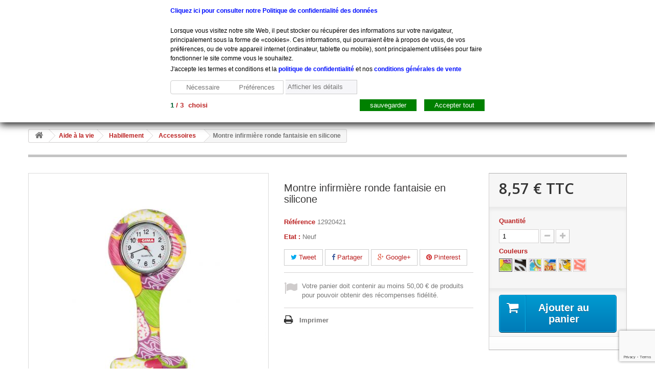

--- FILE ---
content_type: text/html; charset=utf-8
request_url: https://leroymedical.com/accessoires/8892-montre-infirmiere-ronde-fantaisie-en-silicone.html
body_size: 39230
content:
<!DOCTYPE HTML>
<!--[if lt IE 7]> <html class="no-js lt-ie9 lt-ie8 lt-ie7" lang="fr-fr"><![endif]-->
<!--[if IE 7]><html class="no-js lt-ie9 lt-ie8 ie7" lang="fr-fr"><![endif]-->
<!--[if IE 8]><html class="no-js lt-ie9 ie8" lang="fr-fr"><![endif]-->
<!--[if gt IE 8]> <html class="no-js ie9" lang="fr-fr"><![endif]-->
<html lang="fr-fr">
	<head>
		
		<!-- Google Tag Manager --> <script>(function(w,d,s,l,i){w[l]=w[l]||[];w[l].push({'gtm.start': new Date().getTime(),event:'gtm.js'});var f=d.getElementsByTagName(s)[0], j=d.createElement(s),dl=l!='dataLayer'?'&l='+l:'';j.async=true;j.src= '//www.googletagmanager.com/gtm.js?id='+i+dl;f.parentNode.insertBefore(j,f); })(window,document,'script','dataLayer','GTM-WGSCMXD8');</script> <!-- End Google Tag Manager -->
		
		<meta charset="utf-8" />
		<title>Montre infirmière ronde fantaisie en silicone - Etablissements Leroy</title>
						<meta name="generator" content="PrestaShop" />
		<meta name="robots" content="index,follow" />
		<meta name="viewport" content="width=device-width, minimum-scale=0.25, maximum-scale=1.6, initial-scale=1.0" />
		<meta name="apple-mobile-web-app-capable" content="yes" />
		<link rel="icon" type="image/vnd.microsoft.icon" href="/img/favicon.ico?1739612839" />
		<link rel="shortcut icon" type="image/x-icon" href="/img/favicon.ico?1739612839" />
														<link rel="stylesheet" href="https://leroymedical.com/themes/default-bootstrap/cache/v_464_1d94d7d50bdc128d0799085766d733d7_all.css" type="text/css" media="all" />
																<link rel="stylesheet" href="https://leroymedical.com/themes/default-bootstrap/cache/v_464_b4632cd5da8519ab97b7d34dde18182d_print.css" type="text/css" media="print" />
														<script type="text/javascript">
var CUSTOMIZE_TEXTFIELD = 1;
var FancyboxI18nClose = 'Fermer';
var FancyboxI18nNext = 'Suivant';
var FancyboxI18nPrev = 'Pr&eacute;c&eacute;dent';
var PS_CATALOG_MODE = false;
var ajax_allowed = true;
var ajaxsearch = true;
var allowBuyWhenOutOfStock = true;
var attribute_anchor_separator = '-';
var attributesCombinations = [{"id_attribute":"9429","attribute":"zebre","id_attribute_group":"36","group":"couleurs"},{"id_attribute":"9430","attribute":"bulle","id_attribute_group":"36","group":"couleurs"},{"id_attribute":"9431","attribute":"feuilles","id_attribute_group":"36","group":"couleurs"},{"id_attribute":"9432","attribute":"chenille","id_attribute_group":"36","group":"couleurs"},{"id_attribute":"9439","attribute":"rouge_blanche","id_attribute_group":"36","group":"couleurs"},{"id_attribute":"9428","attribute":"couleurs","id_attribute_group":"36","group":"couleurs"}];
var availableLaterValue = '';
var availableNowValue = '';
var baseDir = 'https://leroymedical.com/';
var baseUri = 'https://leroymedical.com/';
var blocksearch_type = 'top';
var combinationImages = {"16215":[{"id_image":"109072","id_product_attribute":"16215","legend":"Montre infirmi\u00e8re ronde fantaisie en silicone"}],"16216":[{"id_image":"109073","id_product_attribute":"16216","legend":"Montre infirmi\u00e8re ronde fantaisie en silicone"}],"16217":[{"id_image":"109074","id_product_attribute":"16217","legend":"Montre infirmi\u00e8re ronde fantaisie en silicone"}],"16218":[{"id_image":"109075","id_product_attribute":"16218","legend":"Montre infirmi\u00e8re ronde fantaisie en silicone"}],"16219":[{"id_image":"109076","id_product_attribute":"16219","legend":"Montre infirmi\u00e8re ronde fantaisie en silicone"}],"16220":[{"id_image":"109077","id_product_attribute":"16220","legend":"Montre infirmi\u00e8re ronde fantaisie en silicone"}]};
var combinations = {"16215":{"attributes_values":{"36":"Couleurs"},"attributes":[9428],"price":0,"specific_price":false,"ecotax":0,"weight":0,"quantity":0,"reference":"12920421","unit_impact":0,"minimal_quantity":"1","date_formatted":"","available_date":"","id_image":109072,"list":"'9428'"},"16216":{"attributes_values":{"36":"Z\u00e8bre"},"attributes":[9429],"price":0,"specific_price":false,"ecotax":0,"weight":0,"quantity":0,"reference":"12920422","unit_impact":0,"minimal_quantity":"1","date_formatted":"","available_date":"","id_image":109073,"list":"'9429'"},"16217":{"attributes_values":{"36":"Bulle"},"attributes":[9430],"price":0,"specific_price":false,"ecotax":0,"weight":0,"quantity":0,"reference":"12920423","unit_impact":0,"minimal_quantity":"1","date_formatted":"","available_date":"","id_image":109074,"list":"'9430'"},"16218":{"attributes_values":{"36":"Feuilles"},"attributes":[9431],"price":0,"specific_price":false,"ecotax":0,"weight":0,"quantity":0,"reference":"12920424","unit_impact":0,"minimal_quantity":"1","date_formatted":"","available_date":"","id_image":109075,"list":"'9431'"},"16219":{"attributes_values":{"36":"Chenille"},"attributes":[9432],"price":0,"specific_price":false,"ecotax":0,"weight":0,"quantity":0,"reference":"12920425","unit_impact":0,"minimal_quantity":"1","date_formatted":"","available_date":"","id_image":109076,"list":"'9432'"},"16220":{"attributes_values":{"36":"Rouge\/Blanche"},"attributes":[9439],"price":0,"specific_price":false,"ecotax":0,"weight":0,"quantity":0,"reference":"12920420","unit_impact":0,"minimal_quantity":"1","date_formatted":"","available_date":"","id_image":109077,"list":"'9439'"}};
var combinationsFromController = {"16215":{"attributes_values":{"36":"Couleurs"},"attributes":[9428],"price":0,"specific_price":false,"ecotax":0,"weight":0,"quantity":0,"reference":"12920421","unit_impact":0,"minimal_quantity":"1","date_formatted":"","available_date":"","id_image":109072,"list":"'9428'"},"16216":{"attributes_values":{"36":"Z\u00e8bre"},"attributes":[9429],"price":0,"specific_price":false,"ecotax":0,"weight":0,"quantity":0,"reference":"12920422","unit_impact":0,"minimal_quantity":"1","date_formatted":"","available_date":"","id_image":109073,"list":"'9429'"},"16217":{"attributes_values":{"36":"Bulle"},"attributes":[9430],"price":0,"specific_price":false,"ecotax":0,"weight":0,"quantity":0,"reference":"12920423","unit_impact":0,"minimal_quantity":"1","date_formatted":"","available_date":"","id_image":109074,"list":"'9430'"},"16218":{"attributes_values":{"36":"Feuilles"},"attributes":[9431],"price":0,"specific_price":false,"ecotax":0,"weight":0,"quantity":0,"reference":"12920424","unit_impact":0,"minimal_quantity":"1","date_formatted":"","available_date":"","id_image":109075,"list":"'9431'"},"16219":{"attributes_values":{"36":"Chenille"},"attributes":[9432],"price":0,"specific_price":false,"ecotax":0,"weight":0,"quantity":0,"reference":"12920425","unit_impact":0,"minimal_quantity":"1","date_formatted":"","available_date":"","id_image":109076,"list":"'9432'"},"16220":{"attributes_values":{"36":"Rouge\/Blanche"},"attributes":[9439],"price":0,"specific_price":false,"ecotax":0,"weight":0,"quantity":0,"reference":"12920420","unit_impact":0,"minimal_quantity":"1","date_formatted":"","available_date":"","id_image":109077,"list":"'9439'"}};
var contentOnly = false;
var currency = {"id":1,"name":"Euro","iso_code":"EUR","iso_code_num":"978","sign":"\u20ac","blank":"1","conversion_rate":"1.000000","deleted":"0","format":"2","decimals":"1","active":"1","prefix":"","suffix":" \u20ac","id_shop_list":null,"force_id":false};
var currencyBlank = 1;
var currencyFormat = 2;
var currencyRate = 1;
var currencySign = '€';
var currentDate = '2026-01-19 01:37:27';
var customerGroupWithoutTax = false;
var customizationFields = false;
var customizationId = null;
var customizationIdMessage = 'Personnalisation';
var default_eco_tax = 0;
var delete_txt = 'Supprimer';
var displayDiscountPrice = '0';
var displayList = false;
var displayPrice = 0;
var doesntExist = 'Ce produit n\'existe pas dans cette déclinaison. Vous pouvez néanmoins en sélectionner une autre.';
var doesntExistNoMore = 'Non disponible dans l\'immédiat';
var doesntExistNoMoreBut = ' ';
var ecotaxTax_rate = 0;
var fieldRequired = 'Veuillez remplir tous les champs, puis enregistrer votre personnalisation';
var freeProductTranslation = 'Offert !';
var freeShippingTranslation = 'Livraison gratuite !';
var gdprSettings = {"gdprEnabledModules":{"blockcart":true,"blocklanguages":false,"blockcurrencies":false},"gdprCookieStoreUrl":"https:\/\/leroymedical.com\/module\/gdprpro\/storecookie","newsletterConsentText":"&lt;p&gt;&lt;span style=&quot;color:#ffffff;&quot;&gt;J&#039;accepte les termes et conditions et la politique de confidentialit\u00e9&lt;\/span&gt;&lt;\/p&gt;","checkAllByDefault":false,"under18AlertText":"Vous devez avoir 18 ans et plus pour visiter ce site","closeModalOnlyWithButtons":false,"showWindow":true,"reloadAfterSave":false,"reloadAfterAcceptAll":false};
var generated_date = 1768783046;
var groupReduction = 0;
var hasDeliveryAddress = false;
var highDPI = false;
var idDefaultImage = 109072;
var id_lang = 1;
var id_product = 8892;
var img_dir = 'https://leroymedical.com/themes/default-bootstrap/img/';
var img_prod_dir = 'https://leroymedical.com/img/p/';
var img_ps_dir = 'https://leroymedical.com/img/';
var instantsearch = false;
var isGuest = 0;
var isLogged = 0;
var isMobile = false;
var is_mobile = false;
var jqZoomEnabled = false;
var maxQuantityToAllowDisplayOfLastQuantityMessage = 10;
var minimalQuantity = 1;
var noTaxForThisProduct = false;
var oosHookJsCodeFunctions = [];
var page_name = 'product';
var placeholder_blocknewsletter = 'Saisissez votre adresse e-mail';
var priceDisplayMethod = 0;
var priceDisplayPrecision = 2;
var productAvailableForOrder = true;
var productBasePriceTaxExcl = 7.14;
var productBasePriceTaxExcluded = 7.14;
var productBasePriceTaxIncl = 8.568;
var productHasAttributes = true;
var productPrice = 8.568;
var productPriceTaxExcluded = 7.14;
var productPriceTaxIncluded = 8.568;
var productPriceWithoutReduction = 8.568;
var productReference = '12920420';
var productShowPrice = true;
var productUnitPriceRatio = 0;
var product_fileButtonHtml = 'Ajouter';
var product_fileDefaultHtml = 'Aucun fichier sélectionné';
var product_specific_price = [];
var quantitiesDisplayAllowed = false;
var quantityAvailable = 0;
var quickView = true;
var reduction_percent = 0;
var reduction_price = 0;
var removingLinkText = 'supprimer cet article du panier';
var roundMode = 2;
var search_url = 'https://leroymedical.com/recherche';
var sharing_img = 'https://leroymedical.com/109072/montre-infirmiere-ronde-fantaisie-en-silicone.jpg';
var sharing_name = 'Montre infirmière ronde fantaisie en silicone';
var sharing_url = 'https://leroymedical.com/accessoires/8892-montre-infirmiere-ronde-fantaisie-en-silicone.html';
var specific_currency = false;
var specific_price = 0;
var static_token = 'f8902aa9e103054cb72a41e23ad3c613';
var stock_management = 1;
var taxRate = 20;
var toBeDetermined = 'À définir';
var token = 'f8902aa9e103054cb72a41e23ad3c613';
var upToTxt = 'Jusqu\'à';
var uploading_in_progress = 'Envoi en cours, veuillez patienter...';
var usingSecureMode = true;
</script>

						<script type="text/javascript" src="/js/jquery/jquery-1.11.0.min.js"></script>
						<script type="text/javascript" src="/js/jquery/jquery-migrate-1.2.1.min.js"></script>
						<script type="text/javascript" src="/js/jquery/plugins/jquery.easing.js"></script>
						<script type="text/javascript" src="/js/tools.js"></script>
						<script type="text/javascript" src="/themes/default-bootstrap/js/global.js"></script>
						<script type="text/javascript" src="/themes/default-bootstrap/js/autoload/10-bootstrap.min.js"></script>
						<script type="text/javascript" src="/themes/default-bootstrap/js/autoload/15-jquery.total-storage.min.js"></script>
						<script type="text/javascript" src="/themes/default-bootstrap/js/autoload/15-jquery.uniform-modified.js"></script>
						<script type="text/javascript" src="/js/jquery/plugins/fancybox/jquery.fancybox.js"></script>
						<script type="text/javascript" src="/themes/default-bootstrap/js/products-comparison.js"></script>
						<script type="text/javascript" src="/js/jquery/plugins/jquery.idTabs.js"></script>
						<script type="text/javascript" src="/js/jquery/plugins/jquery.scrollTo.js"></script>
						<script type="text/javascript" src="/js/jquery/plugins/jquery.serialScroll.js"></script>
						<script type="text/javascript" src="/js/jquery/plugins/bxslider/jquery.bxslider.js"></script>
						<script type="text/javascript" src="/themes/default-bootstrap/js/product.js"></script>
						<script type="text/javascript" src="/modules/socialsharing/js/socialsharing.js"></script>
						<script type="text/javascript" src="/themes/default-bootstrap/js/modules/blockcart/ajax-cart.js"></script>
						<script type="text/javascript" src="/themes/default-bootstrap/js/tools/treeManagement.js"></script>
						<script type="text/javascript" src="/themes/default-bootstrap/js/modules/blocknewsletter/blocknewsletter.js"></script>
						<script type="text/javascript" src="/js/jquery/plugins/autocomplete/jquery.autocomplete.js"></script>
						<script type="text/javascript" src="/themes/default-bootstrap/js/modules/blocksearch/blocksearch.js"></script>
						<script type="text/javascript" src="/themes/default-bootstrap/js/modules/productscategory/js/productscategory.js"></script>
						<script type="text/javascript" src="/modules/probrand/js/jquery.carouFredSel-6.1.0.js"></script>
						<script type="text/javascript" src="/modules/probrand/js/jquery.touchSwipe.min.js"></script>
						<script type="text/javascript" src="/modules/ganalytics/views/js/GoogleAnalyticActionLib.js"></script>
						<script type="text/javascript" src="/modules/prodtabs/views/js/bootstrap.min.js"></script>
						<script type="text/javascript" src="/modules/prodtabs/views/js/bootstrap-tab16.js"></script>
						<script type="text/javascript" src="/modules/blockcartaccessories/assets/owl.carousel.min.js"></script>
						<script type="text/javascript" src="/modules/blockcartaccessories/assets/script.js"></script>
						<script type="text/javascript" src="/modules/whatisthismodule/views/js/whatisthismodule.js"></script>
						<script type="text/javascript" src="/modules/gdprpro/views/js/gdpr-modal.js"></script>
						<script type="text/javascript" src="/modules/gdprpro/views/js/gdpr-consent.js"></script>
						<script type="text/javascript" src="/modules/pm_advancedtopmenu/views/js/jquery.sticky.js"></script>
						<script type="text/javascript" src="/modules/pm_advancedtopmenu/views/js/pm_advancedtopmenu.js"></script>
						<script type="text/javascript" src="//www.google.com/recaptcha/api.js?render=6LdmbbgUAAAAADXcJh63QOtCiunE2zC-67l9DyH4"></script>
						<script type="text/javascript" src="/modules/everpscaptcha/views/js/ever-ps-captcha.js"></script>
						<script type="text/javascript" src="/modules/allinone_rewards/js/product.js"></script>
						<script type="text/javascript" src="/modules/allinone_rewards/js/loyalty.js"></script>
							<meta property="og:type" content="product" />
<meta property="og:url" content="https://leroymedical.com/accessoires/8892-montre-infirmiere-ronde-fantaisie-en-silicone.html" />
<meta property="og:title" content="Montre infirmière ronde fantaisie en silicone - Etablissements Leroy" />
<meta property="og:site_name" content="Etablissements Leroy" />
<meta property="og:description" content="" />
<meta property="og:image" content="https://leroymedical.com/109072-large_default/montre-infirmiere-ronde-fantaisie-en-silicone.jpg" />
<meta property="product:pretax_price:amount" content="7.14" />
<meta property="product:pretax_price:currency" content="EUR" />
<meta property="product:price:amount" content="8.57" />
<meta property="product:price:currency" content="EUR" />
<script defer type="text/javascript">/*
 *
 *  2007-2022 PayPal
 *
 *  NOTICE OF LICENSE
 *
 *  This source file is subject to the Academic Free License (AFL 3.0)
 *  that is bundled with this package in the file LICENSE.txt.
 *  It is also available through the world-wide-web at this URL:
 *  http://opensource.org/licenses/afl-3.0.php
 *  If you did not receive a copy of the license and are unable to
 *  obtain it through the world-wide-web, please send an email
 *  to license@prestashop.com so we can send you a copy immediately.
 *
 *  DISCLAIMER
 *
 *  Do not edit or add to this file if you wish to upgrade PrestaShop to newer
 *  versions in the future. If you wish to customize PrestaShop for your
 *  needs please refer to http://www.prestashop.com for more information.
 *
 *  @author 2007-2022 PayPal
 *  @author 202 ecommerce <tech@202-ecommerce.com>
 *  @copyright PayPal
 *  @license http://opensource.org/licenses/osl-3.0.php Open Software License (OSL 3.0)
 *
 */


    

function updateFormDatas()
{
	var nb = $('#quantity_wanted').val();
	var id = $('#idCombination').val();

	$('.paypal_payment_form input[name=quantity]').val(nb);
	$('.paypal_payment_form input[name=id_p_attr]').val(id);
}
	
$(document).ready( function() {
    
		var baseDirPP = baseDir.replace('http:', 'https:');
		
	if($('#in_context_checkout_enabled').val() != 1)
	{
        $(document).on('click','#payment_paypal_express_checkout', function() {
			$('#paypal_payment_form_cart').submit();
			return false;
		});
	}


	var jquery_version = $.fn.jquery.split('.');
	if(jquery_version[0]>=1 && jquery_version[1] >= 7)
	{
		$('body').on('submit',".paypal_payment_form", function () {
			updateFormDatas();
		});
	}
	else {
		$('.paypal_payment_form').live('submit', function () {
			updateFormDatas();
		});
	}

	function displayExpressCheckoutShortcut() {
		var id_product = $('input[name="id_product"]').val();
		var id_product_attribute = $('input[name="id_product_attribute"]').val();
		$.ajax({
			type: "GET",
			url: baseDirPP+'/modules/paypal/express_checkout/ajax.php',
			data: { get_qty: "1", id_product: id_product, id_product_attribute: id_product_attribute },
			cache: false,
			success: function(result) {
				if (result == '1') {
					$('#container_express_checkout').slideDown();
				} else {
					$('#container_express_checkout').slideUp();
				}
				return true;
			}
		});
	}

	$('select[name^="group_"]').change(function () {
		setTimeout(function(){displayExpressCheckoutShortcut()}, 500);
	});

	$('.color_pick').click(function () {
		setTimeout(function(){displayExpressCheckoutShortcut()}, 500);
	});

    if($('body#product').length > 0) {
        setTimeout(function(){displayExpressCheckoutShortcut()}, 500);
    }
	
	
			

	var modulePath = 'modules/paypal';
	var subFolder = '/integral_evolution';

	var fullPath = baseDirPP + modulePath + subFolder;
	var confirmTimer = false;
		
	if ($('form[target="hss_iframe"]').length == 0) {
		if ($('select[name^="group_"]').length > 0)
			displayExpressCheckoutShortcut();
		return false;
	} else {
		checkOrder();
	}

	function checkOrder() {
		if(confirmTimer == false)
			confirmTimer = setInterval(getOrdersCount, 1000);
	}

	});


</script>
			<script type="text/javascript">
				(window.gaDevIds=window.gaDevIds||[]).push('d6YPbH');
				(function(i,s,o,g,r,a,m){i['GoogleAnalyticsObject']=r;i[r]=i[r]||function(){
				(i[r].q=i[r].q||[]).push(arguments)},i[r].l=1*new Date();a=s.createElement(o),
				m=s.getElementsByTagName(o)[0];a.async=1;a.src=g;m.parentNode.insertBefore(a,m)
				})(window,document,'script','//www.google-analytics.com/analytics.js','ga');
				ga('create', 'UA-88679330-1', 'auto');
				ga('require', 'ec');</script><style type="text/css">
		.abg_click_zone { z-index: -1; }
		.header-container, #header, .columns-container { background: none!important; }
	body {
		background:  transparent;
	}
</style>

<script type="text/javascript">
// <![CDATA[


// ]]>
</script>
<script type="text/javascript" data-keepinline="true">
    var trustpilot_script_url = 'https://invitejs.trustpilot.com/tp.min.js';
    var trustpilot_key = '';
    var trustpilot_widget_script_url = '//widget.trustpilot.com/bootstrap/v5/tp.widget.bootstrap.min.js';
    var trustpilot_integration_app_url = 'https://ecommscript-integrationapp.trustpilot.com';
    var trustpilot_preview_css_url = '//ecommplugins-scripts.trustpilot.com/v2.1/css/preview.min.css';
    var trustpilot_preview_script_url = '//ecommplugins-scripts.trustpilot.com/v2.1/js/preview.min.js';
    var trustpilot_ajax_url = 'https://leroymedical.com/module/trustpilot/trustpilotajax';
    var user_id = '0';
    var trustpilot_trustbox_settings = {"trustboxes":[]};
</script>
<script type="text/javascript" src="/modules/trustpilot/views/js/tp_register.min.js"></script>
<script type="text/javascript" src="/modules/trustpilot/views/js/tp_trustbox.min.js"></script>
<script type="text/javascript" src="/modules/trustpilot/views/js/tp_preview.min.js"></script>
	<!-- MODULE PM_AdvancedTopMenu || Presta-Module.com -->
<!--[if lt IE 8]>
<script type="text/javascript" src="https://leroymedical.com/modules/pm_advancedtopmenu/js/pm_advancedtopmenuiefix.js"></script>
<![endif]-->
<script type="text/javascript">
		var adtm_isToggleMode = true;
		var adtm_menuHamburgerSelector = "#menu-icon, .menu-icon";
</script>
<!-- /MODULE PM_AdvancedTopMenu || Presta-Module.com -->

<script>
    var googlecaptchasitekey = "6LdmbbgUAAAAADXcJh63QOtCiunE2zC-67l9DyH4";
</script>
<script data-keepinline="true">(function(w,d,s,l,i){w[l]=w[l]||[];w[l].push({'gtm.start':new Date().getTime(),event:'gtm.js'});var f=d.getElementsByTagName(s)[0],j=d.createElement(s),dl=l!='dataLayer'?'&l='+l:'';j.async=true;j.src='//www.googletagmanager.com/gtm.js?id='+i+dl;f.parentNode.insertBefore(j,f);})(window,document,'script','dataLayer','G-97T03XKRV0');</script><?php
/**
 * NOTICE OF LICENSE
 *
 * Smartsupp live chat - official plugin. Smartsupp is free live chat with visitor recording. 
 * The plugin enables you to create a free account or sign in with existing one. Pre-integrated 
 * customer info with WooCommerce (you will see names and emails of signed in webshop visitors).
 * Optional API for advanced chat box modifications.
 *
 * You must not modify, adapt or create derivative works of this source code
 *
 *  @author    Smartsupp
 *  @copyright 2021 Smartsupp.com
 *  @license   GPL-2.0+
**/ 
?>

<script type="text/javascript">
            var _smartsupp = _smartsupp || {};
            _smartsupp.key = '1a28b96cf4f1471f51be7ab3a26c22c6b1a19e7d';
_smartsupp.cookieDomain = '.leroymedical.com';
_smartsupp.sitePlatform = 'Prestashop 1.6.1.5';
window.smartsupp||(function(d) {
                var s,c,o=smartsupp=function(){ o._.push(arguments)};o._=[];
                s=d.getElementsByTagName('script')[0];c=d.createElement('script');
                c.type='text/javascript';c.charset='utf-8';c.async=true;
                c.src='//www.smartsuppchat.com/loader.js';s.parentNode.insertBefore(c,s);
            })(document);
            </script><script type="text/javascript"></script>
		<link rel="stylesheet" href="//fonts.googleapis.com/css?family=Open+Sans:300,600&amp;subset=latin,latin-ext" type="text/css" media="all" />
		<!--[if IE 8]>
		<script src="https://oss.maxcdn.com/libs/html5shiv/3.7.0/html5shiv.js"></script>
		<script src="https://oss.maxcdn.com/libs/respond.js/1.3.0/respond.min.js"></script>
		<![endif]-->
	</head>
	<body id="product" class="product product-8892 product-montre-infirmiere-ronde-fantaisie-en-silicone category-762 category-accessoires hide-left-column hide-right-column lang_fr">
					<div id="page">
			<div class="header-container">
				<header id="header">
																										<div class="nav">
							<div class="container">
								<div class="row">
									<nav><!-- Block user information module NAV  -->
<div class="header_user_info">
			<a class="login" href="https://leroymedical.com/mon-compte" rel="nofollow" title="Identifiez-vous">
			Connexion
		</a>
	</div>
<!-- /Block usmodule NAV -->
<div id="contact-link" >
	<a href="https://leroymedical.com/nous-contacter" title="Contactez-nous">Contactez-nous</a>
</div>
	<span class="shop-phone">
		<i class="icon-phone"></i>Appelez-nous au : <strong>+33 (0) 801 908 500</strong>
	</span>
</nav>
								</div>
							</div>
						</div>
										<div>
						<div class="container">
							<div class="row">
								<div id="header_logo">
									<a href="https://leroymedical.com/" title="Etablissements Leroy">
										<img class="logo img-responsive" src="https://leroymedical.com/img/leroy-medicals-logo-1537365588.jpg" alt="Etablissements Leroy" width="370" height="120"/>
									</a>
								</div>
								<!-- Block search module TOP -->
<div id="search_block_top" class="col-sm-4 clearfix">
	<form id="searchbox" method="get" action="//leroymedical.com/recherche" >
		<input type="hidden" name="controller" value="search" />
		<input type="hidden" name="orderby" value="position" />
		<input type="hidden" name="orderway" value="desc" />
		<input class="search_query form-control" type="text" id="search_query_top" name="search_query" placeholder="Rechercher" value="" />
		<button type="submit" name="submit_search" class="btn btn-default button-search">
			<span>Rechercher</span>
		</button>
	</form>
</div>
<!-- /Block search module TOP --><!-- MODULE Block cart -->
<div class="col-sm-4 clearfix">
	<div class="shopping_cart">
		<a href="https://leroymedical.com/commande" title="Voir mon panier" rel="nofollow">
			<b>Panier</b>
			<span class="ajax_cart_quantity unvisible">0</span>
			<span class="ajax_cart_product_txt unvisible">Produit</span>
			<span class="ajax_cart_product_txt_s unvisible">Produits</span>
			<span class="ajax_cart_total unvisible">
							</span>
			<span class="ajax_cart_no_product">(vide)</span>
					</a>
					<div class="cart_block block exclusive">
				<div class="block_content">
					<!-- block list of products -->
					<div class="cart_block_list">
												<p class="cart_block_no_products">
							Aucun produit
						</p>
																		<div class="cart-prices">
							<div class="cart-prices-line first-line">
								<span class="price cart_block_shipping_cost ajax_cart_shipping_cost unvisible">
																			 À définir																	</span>
								<span class="unvisible">
									Livraison
								</span>
							</div>
																						<div class="cart-prices-line">
									<span class="price cart_block_tax_cost ajax_cart_tax_cost">0,00 €</span>
									<span>Taxes</span>
								</div>
														<div class="cart-prices-line last-line">
								<span class="price cart_block_total ajax_block_cart_total">0,00 €</span>
								<span>Total</span>
							</div>
															<p>
																	Les prix sont TTC
																</p>
													</div>
						<p class="cart-buttons">
							<a id="button_order_cart" class="btn btn-default button button-small" href="https://leroymedical.com/commande" title="Commander" rel="nofollow">
								<span>
									Commander<i class="icon-chevron-right right"></i>
								</span>
							</a>
						</p>
					</div>
				</div>
			</div><!-- .cart_block -->
			</div>
</div>

	<div id="layer_cart">
		<div class="clearfix">
			<div class="layer_cart_product col-xs-12 col-md-6">
				<span class="cross" title="Fermer la fenêtre"></span>
				<span class="title">
					<i class="icon-check"></i>Produit ajouté au panier avec succès
				</span>
				<div class="product-image-container layer_cart_img">
				</div>
				<div class="layer_cart_product_info">
					<span id="layer_cart_product_title" class="product-name"></span>
					<span id="layer_cart_product_attributes"></span>
					<div>
						<strong class="dark">Quantité</strong>
						<span id="layer_cart_product_quantity"></span>
					</div>
					<div>
						<strong class="dark">Total</strong>
						<span id="layer_cart_product_price"></span>
					</div>
				</div>
			</div>
			<div class="layer_cart_cart col-xs-12 col-md-6">
				<span class="title">
					<!-- Plural Case [both cases are needed because page may be updated in Javascript] -->
					<span class="ajax_cart_product_txt_s  unvisible">
						Il y a <span class="ajax_cart_quantity">0</span> produits dans votre panier.
					</span>
					<!-- Singular Case [both cases are needed because page may be updated in Javascript] -->
					<span class="ajax_cart_product_txt ">
						Il y a 1 produit dans votre panier.
					</span>
				</span>
				<div class="layer_cart_row">
					<strong class="dark">
						Total produits
																					TTC
																		</strong>
					<span class="ajax_block_products_total">
											</span>
				</div>

								<div class="layer_cart_row">
					<strong class="dark unvisible">
						Frais de port&nbsp;TTC					</strong>
					<span class="ajax_cart_shipping_cost unvisible">
													 À définir											</span>
				</div>
									<div class="layer_cart_row">
						<strong class="dark">Taxes</strong>
						<span class="price cart_block_tax_cost ajax_cart_tax_cost">0,00 €</span>
					</div>
								<div class="layer_cart_row">
					<strong class="dark">
						Total
																					TTC
																		</strong>
					<span class="ajax_block_cart_total">
											</span>
				</div>
				<div class="button-container">
					<span class="continue btn btn-default button exclusive-medium" title="Continuer mes achats">
						<span>
							<i class="icon-chevron-left left"></i>Continuer mes achats
						</span>
					</span>
					<a class="btn btn-default button button-medium"	href="https://leroymedical.com/commande" title="Commander" rel="nofollow">
						<span>
							Commander<i class="icon-chevron-right right"></i>
						</span>
					</a>
				</div>
			</div>
		</div>
		<div class="crossseling"></div>
	</div> <!-- #layer_cart -->
	<div class="layer_cart_overlay"></div>

<!-- /MODULE Block cart -->
<!-- MODULE PM_AdvancedTopMenu || Presta-Module.com -->
</div><div class="clear"></div><div id="_desktop_top_menu" class="adtm_menu_container container">
	<div id="adtm_menu" data-activate-menu-id=".advtm_menu_actif_696d7cc712d15" data-activate-menu-type="element" data-open-method="1" data-sticky="1">
		<div id="adtm_menu_inner" class="clearfix advtm_open_on_hover">
			<ul id="menu">
								<li class="li-niveau1 advtm_menu_toggle">
					<a class="a-niveau1 adtm_toggle_menu_button"><span class="advtm_menu_span adtm_toggle_menu_button_text">Menu</span></a>
				</li>
																		
																																																								<li class="li-niveau1 advtm_menu_1 sub">
													<a href="https://leroymedical.com/791-aide-a-la-vie" title="Aide &agrave; la vie "  class=" a-niveau1"  data-type="category" data-id="791"><span class="advtm_menu_span advtm_menu_span_1">Aide &agrave; la vie </span><!--[if gte IE 7]><!--></a>
																	<!--<![endif]--><!--[if lte IE 6]><table><tr><td><![endif]-->
					<div class="adtm_sub">
													<table class="columnWrapTable">
							<tr>
																							
																<td class="adtm_column_wrap_td advtm_column_wrap_td_1">
									<div class="adtm_column_wrap advtm_column_wrap_1">
																			<div class="adtm_column_wrap_sizer">&nbsp;</div>
																																																												<div class="adtm_column adtm_column_1">
																																		<span class="column_wrap_title">
																									<a href="https://leroymedical.com/131-aide-a-la-marche" title="Aide &agrave; la marche"  class=""  data-type="category" data-id="131">Aide &agrave; la marche</a>
																							</span>
																																															<ul class="adtm_elements adtm_elements_1">
																																																																			<li class="">
																															<a href="https://leroymedical.com/147-cannes" title="Cannes"  class=""  data-type="category" data-id="147">Cannes</a>
																											</li>
																																																																																	<li class="">
																															<a href="https://leroymedical.com/145-cadres-de-marche" title="Cadres de marche"  class=""  data-type="category" data-id="145">Cadres de marche</a>
																											</li>
																																																																																	<li class="">
																															<a href="https://leroymedical.com/146-deambulateurs-et-rollators" title="D&eacute;ambulateurs et rollators"  class=""  data-type="category" data-id="146">D&eacute;ambulateurs et rollators</a>
																											</li>
																																						</ul>
																																	</div>
																																																																																	<div class="adtm_column adtm_column_3">
																																		<span class="column_wrap_title">
																									<a href="https://leroymedical.com/132-aide-au-repas" title="Aide au repas"  class=""  data-type="category" data-id="132">Aide au repas</a>
																							</span>
																																															<ul class="adtm_elements adtm_elements_3">
																																																																			<li class="">
																															<a href="https://leroymedical.com/151-verres" title="Verres"  class=""  data-type="category" data-id="151">Verres</a>
																											</li>
																																																																																	<li class="">
																															<a href="https://leroymedical.com/150-couverts" title="Couverts"  class=""  data-type="category" data-id="150">Couverts</a>
																											</li>
																																																																																	<li class="">
																															<a href="https://leroymedical.com/149-assiettes" title="Assiettes"  class=""  data-type="category" data-id="149">Assiettes</a>
																											</li>
																																						</ul>
																																	</div>
																																																</div>
								</td>
																															
																<td class="adtm_column_wrap_td advtm_column_wrap_td_2">
									<div class="adtm_column_wrap advtm_column_wrap_2">
																			<div class="adtm_column_wrap_sizer">&nbsp;</div>
																																																												<div class="adtm_column adtm_column_84">
																																		<span class="column_wrap_title">
																									<a href="https://leroymedical.com/133-aide-a-la-toilette" title="Aide &agrave; la toilette"  class=""  data-type="category" data-id="133">Aide &agrave; la toilette</a>
																							</span>
																																															<ul class="adtm_elements adtm_elements_84">
																																																																			<li class="">
																															<a href="https://leroymedical.com/155-rehausse-wc" title="R&eacute;hausse wc"  class=""  data-type="category" data-id="155">R&eacute;hausse wc</a>
																											</li>
																																																																																	<li class="">
																															<a href="https://leroymedical.com/154-chaises-et-fauteuils-de-douche" title="Chaises et Fauteuils de douche"  class=""  data-type="category" data-id="154">Chaises et Fauteuils de douche</a>
																											</li>
																																																																																	<li class="">
																															<a href="https://leroymedical.com/153-fauteuils-garde-robe" title="Fauteuils garde robe"  class=""  data-type="category" data-id="153">Fauteuils garde robe</a>
																											</li>
																																																																																	<li class="">
																															<a href="https://leroymedical.com/846-accessoires-de-sdb" title="Accessoires de SDB"  class=""  data-type="category" data-id="846">Accessoires de SDB</a>
																											</li>
																																						</ul>
																																	</div>
																																																																																	<div class="adtm_column adtm_column_7">
																																		<span class="column_wrap_title">
																									<a href="https://leroymedical.com/130-vie-quotidienne" title="Vie quotidienne"  class=""  data-type="category" data-id="130">Vie quotidienne</a>
																							</span>
																																															<ul class="adtm_elements adtm_elements_7">
																																																																			<li class="">
																															<a href="https://leroymedical.com/860-prevention-des-chutes" title="Pr&eacute;vention des chutes"  class=""  data-type="category" data-id="860">Pr&eacute;vention des chutes</a>
																											</li>
																																																																																	<li class="">
																															<a href="https://leroymedical.com/142-piluliers" title="Piluliers"  class=""  data-type="category" data-id="142">Piluliers</a>
																											</li>
																																																																																	<li class="">
																															<a href="https://leroymedical.com/864-divers" title="Divers"  class=""  data-type="category" data-id="864">Divers</a>
																											</li>
																																						</ul>
																																	</div>
																																																</div>
								</td>
																															
																<td class="adtm_column_wrap_td advtm_column_wrap_td_3">
									<div class="adtm_column_wrap advtm_column_wrap_3">
																			<div class="adtm_column_wrap_sizer">&nbsp;</div>
																																																												<div class="adtm_column adtm_column_70">
																																		<span class="column_wrap_title">
																									<a href="https://leroymedical.com/759-habillement" title="Habillement"  class=""  data-type="category" data-id="759">Habillement</a>
																							</span>
																																															<ul class="adtm_elements adtm_elements_70">
																																																																			<li class="">
																															<a href="https://leroymedical.com/760-vetements" title="V&ecirc;tements"  class=""  data-type="category" data-id="760">V&ecirc;tements</a>
																											</li>
																																																																																	<li class="">
																															<a href="https://leroymedical.com/762-accessoires" title="Accessoires"  class=" advtm_menu_actif advtm_menu_actif_696d7cc712d15"  data-type="category" data-id="762">Accessoires</a>
																											</li>
																																						</ul>
																																	</div>
																																																																																	<div class="adtm_column adtm_column_5">
																																		<span class="column_wrap_title">
																									<a href="https://leroymedical.com/135-reeducation-et-confort" title="R&eacute;&eacute;ducation et Confort"  class=""  data-type="category" data-id="135">R&eacute;&eacute;ducation et Confort</a>
																							</span>
																																															<ul class="adtm_elements adtm_elements_5">
																																																																			<li class="">
																															<a href="https://leroymedical.com/157-coussins" title="Coussins"  class=""  data-type="category" data-id="157">Coussins</a>
																											</li>
																																																																																	<li class="">
																															<a href="https://leroymedical.com/404-reeducation-de-la-main" title="R&eacute;&eacute;ducation de la main"  class=""  data-type="category" data-id="404">R&eacute;&eacute;ducation de la main</a>
																											</li>
																																																																																	<li class="">
																															<a href="https://leroymedical.com/160-poids" title="Poids "  class=""  data-type="category" data-id="160">Poids </a>
																											</li>
																																																																																	<li class="">
																															<a href="https://leroymedical.com/158-divers" title="Divers"  class=""  data-type="category" data-id="158">Divers</a>
																											</li>
																																						</ul>
																																	</div>
																																																</div>
								</td>
																															
																<td class="adtm_column_wrap_td advtm_column_wrap_td_61">
									<div class="adtm_column_wrap advtm_column_wrap_61">
																			<div class="adtm_column_wrap_sizer">&nbsp;</div>
																																																												<div class="adtm_column adtm_column_86">
																																		<span class="column_wrap_title">
																									<a href="https://leroymedical.com/849-maintien-contention" title="Maintien / Contention"  class=""  data-type="category" data-id="849">Maintien / Contention</a>
																							</span>
																																															<ul class="adtm_elements adtm_elements_86">
																																																																			<li class="">
																															<a href="https://leroymedical.com/850-maintien-au-fauteuil" title="Maintien au fauteuil"  class=""  data-type="category" data-id="850">Maintien au fauteuil</a>
																											</li>
																																																																																	<li class="">
																															<a href="https://leroymedical.com/851-maintien-au-lit" title="Maintien au lit"  class=""  data-type="category" data-id="851">Maintien au lit</a>
																											</li>
																																						</ul>
																																	</div>
																																																																																	<div class="adtm_column adtm_column_8">
																																		<span class="column_wrap_title">
																									<a href="https://leroymedical.com/134-incontinence" title="Incontinence"  class=""  data-type="category" data-id="134">Incontinence</a>
																							</span>
																																															<ul class="adtm_elements adtm_elements_8">
																																																																			<li class="">
																															<a href="https://leroymedical.com/426-protections" title="Protections"  class=""  data-type="category" data-id="426">Protections</a>
																											</li>
																																																																																	<li class="">
																															<a href="https://leroymedical.com/427-slips-de-maintien" title="Slips de maintien"  class=""  data-type="category" data-id="427">Slips de maintien</a>
																											</li>
																																																																																	<li class="">
																															<a href="https://leroymedical.com/428-divers" title="Divers"  class=""  data-type="category" data-id="428">Divers</a>
																											</li>
																																						</ul>
																																	</div>
																																																</div>
								</td>
																						</tr>
						</table>
												</div>
					<!--[if lte IE 6]></td></tr></table></a><![endif]-->
										</li>
																			
																																																								<li class="li-niveau1 advtm_menu_2 sub">
													<a href="https://leroymedical.com/161-diagnostic" title="Diagnostic"  class=" a-niveau1"  data-type="category" data-id="161"><span class="advtm_menu_span advtm_menu_span_2">Diagnostic</span><!--[if gte IE 7]><!--></a>
																	<!--<![endif]--><!--[if lte IE 6]><table><tr><td><![endif]-->
					<div class="adtm_sub">
													<table class="columnWrapTable">
							<tr>
																							
																<td class="adtm_column_wrap_td advtm_column_wrap_td_10">
									<div class="adtm_column_wrap advtm_column_wrap_10">
																			<div class="adtm_column_wrap_sizer">&nbsp;</div>
																																																												<div class="adtm_column adtm_column_10">
																																		<span class="column_wrap_title">
																									<a href="https://leroymedical.com/812-debitmetres-et-spirometres" title="D&eacute;bitm&egrave;tres et Spirom&egrave;tres"  class=""  data-type="category" data-id="812">D&eacute;bitm&egrave;tres et Spirom&egrave;tres</a>
																							</span>
																																															<ul class="adtm_elements adtm_elements_10">
																																																																			<li class="">
																															<a href="https://leroymedical.com/819-debitmetres" title="D&eacute;bitm&egrave;tres"  class=""  data-type="category" data-id="819">D&eacute;bitm&egrave;tres</a>
																											</li>
																																																																																	<li class="">
																															<a href="https://leroymedical.com/820-spirometres" title="Spirom&egrave;tres"  class=""  data-type="category" data-id="820">Spirom&egrave;tres</a>
																											</li>
																																						</ul>
																																	</div>
																																																																																	<div class="adtm_column adtm_column_88">
																																		<span class="column_wrap_title">
																									<a href="https://leroymedical.com/855-glucometres-et-consommables" title="Glucom&egrave;tres et Consommables"  class=""  data-type="category" data-id="855">Glucom&egrave;tres et Consommables</a>
																							</span>
																																																									</div>
																																																																																	<div class="adtm_column adtm_column_15">
																																		<span class="column_wrap_title">
																									<a href="https://leroymedical.com/167-stethoscopes" title="St&eacute;thoscopes"  class=""  data-type="category" data-id="167">St&eacute;thoscopes</a>
																							</span>
																																															<ul class="adtm_elements adtm_elements_15">
																																																																			<li class="">
																															<a href="https://leroymedical.com/844-spengler" title="Spengler"  class=""  data-type="category" data-id="844">Spengler</a>
																											</li>
																																																																																	<li class="">
																															<a href="https://leroymedical.com/814-littmann" title="Littmann&reg;"  class=""  data-type="category" data-id="814">Littmann&reg;</a>
																											</li>
																																						</ul>
																																	</div>
																																																</div>
								</td>
																															
																<td class="adtm_column_wrap_td advtm_column_wrap_td_11">
									<div class="adtm_column_wrap advtm_column_wrap_11">
																			<div class="adtm_column_wrap_sizer">&nbsp;</div>
																																																												<div class="adtm_column adtm_column_12">
																																		<span class="column_wrap_title">
																									<a href="https://leroymedical.com/169-oxymetres-de-pouls" title="Oxym&egrave;tres de pouls"  class=""  data-type="category" data-id="169">Oxym&egrave;tres de pouls</a>
																							</span>
																																															<ul class="adtm_elements adtm_elements_12">
																																																																			<li class="">
																															<a href="https://leroymedical.com/852-oxymetres" title="Oxym&egrave;tres"  class=""  data-type="category" data-id="852">Oxym&egrave;tres</a>
																											</li>
																																																																																	<li class="">
																															<a href="https://leroymedical.com/853-oxymetre-avec-capteur-deporte" title="Oxym&egrave;tre avec capteur d&eacute;port&eacute;"  class=""  data-type="category" data-id="853">Oxym&egrave;tre avec capteur d&eacute;port&eacute;</a>
																											</li>
																																						</ul>
																																	</div>
																																																																																	<div class="adtm_column adtm_column_14">
																																		<span class="column_wrap_title">
																									<a href="https://leroymedical.com/171-thermometres" title="Thermom&egrave;tres"  class=""  data-type="category" data-id="171">Thermom&egrave;tres</a>
																							</span>
																																															<ul class="adtm_elements adtm_elements_14">
																																																																			<li class="">
																															<a href="https://leroymedical.com/823-auriculaire" title="Auriculaire"  class=""  data-type="category" data-id="823">Auriculaire</a>
																											</li>
																																																																																	<li class="">
																															<a href="https://leroymedical.com/826-digital" title="Digital"  class=""  data-type="category" data-id="826">Digital</a>
																											</li>
																																																																																	<li class="">
																															<a href="https://leroymedical.com/824-infrarouge" title="Infrarouge"  class=""  data-type="category" data-id="824">Infrarouge</a>
																											</li>
																																																																																	<li class="">
																															<a href="https://leroymedical.com/822-traditionnel" title="Traditionnel"  class=""  data-type="category" data-id="822">Traditionnel</a>
																											</li>
																																						</ul>
																																	</div>
																																																</div>
								</td>
																															
																<td class="adtm_column_wrap_td advtm_column_wrap_td_12">
									<div class="adtm_column_wrap advtm_column_wrap_12">
																			<div class="adtm_column_wrap_sizer">&nbsp;</div>
																																																												<div class="adtm_column adtm_column_11">
																																		<span class="column_wrap_title">
																									<a href="https://leroymedical.com/170-otoscopes" title="Otoscopes"  class=""  data-type="category" data-id="170">Otoscopes</a>
																							</span>
																																															<ul class="adtm_elements adtm_elements_11">
																																																																			<li class="">
																															<a href="https://leroymedical.com/817-halogene" title="Halog&egrave;ne"  class=""  data-type="category" data-id="817">Halog&egrave;ne</a>
																											</li>
																																																																																	<li class="">
																															<a href="https://leroymedical.com/816-led" title="LED"  class=""  data-type="category" data-id="816">LED</a>
																											</li>
																																																																																	<li class="">
																															<a href="https://leroymedical.com/818-speculums" title="Sp&eacute;culums"  class=""  data-type="category" data-id="818">Sp&eacute;culums</a>
																											</li>
																																						</ul>
																																	</div>
																																																																																	<div class="adtm_column adtm_column_13">
																																		<span class="column_wrap_title">
																									<a href="https://leroymedical.com/168-tensiometres" title="Tensiom&egrave;tres"  class=""  data-type="category" data-id="168">Tensiom&egrave;tres</a>
																							</span>
																																															<ul class="adtm_elements adtm_elements_13">
																																																																			<li class="">
																															<a href="https://leroymedical.com/806-tensiometres-aneroides" title="Tensiom&egrave;tres an&eacute;ro&iuml;des"  class=""  data-type="category" data-id="806">Tensiom&egrave;tres an&eacute;ro&iuml;des</a>
																											</li>
																																																																																	<li class="">
																															<a href="https://leroymedical.com/807-tensiometres-electroniques" title="Tensiom&egrave;tres &eacute;lectroniques"  class=""  data-type="category" data-id="807">Tensiom&egrave;tres &eacute;lectroniques</a>
																											</li>
																																						</ul>
																																	</div>
																																																																																	<div class="adtm_column adtm_column_99">
																																		<span class="column_wrap_title">
																									<a href="https://leroymedical.com/880-stations-de-diagnostic-riester" title="Stations de diagnostic Riester"  class=""  data-type="category" data-id="880">Stations de diagnostic Riester</a>
																							</span>
																																																									</div>
																																																</div>
								</td>
																															
																<td class="adtm_column_wrap_td advtm_column_wrap_td_13">
									<div class="adtm_column_wrap advtm_column_wrap_13">
																			<div class="adtm_column_wrap_sizer">&nbsp;</div>
																																																												<div class="adtm_column adtm_column_76">
																																		<span class="column_wrap_title">
																									<a href="https://leroymedical.com/174-accessoire-materiel-diagnostic" title="Accessoires pour mat&eacute;riel de diagnostic"  class=""  data-type="category" data-id="174">Accessoires pour mat&eacute;riel de diagnostic</a>
																							</span>
																																															<ul class="adtm_elements adtm_elements_76">
																																																																			<li class="">
																															<a href="https://leroymedical.com/837-accessoires-ecg" title="Accessoires ECG"  class=""  data-type="category" data-id="837">Accessoires ECG</a>
																											</li>
																																																																																	<li class="">
																															<a href="https://leroymedical.com/173-gel-de-contact" title="Gel de contact"  class=""  data-type="category" data-id="173">Gel de contact</a>
																											</li>
																																						</ul>
																																	</div>
																																																																																	<div class="adtm_column adtm_column_16">
																																		<span class="column_wrap_title">
																									<a href="https://leroymedical.com/821-diagnostic-specialise" title="Diagnostic sp&eacute;cialis&eacute;"  class=""  data-type="category" data-id="821">Diagnostic sp&eacute;cialis&eacute;</a>
																							</span>
																																															<ul class="adtm_elements adtm_elements_16">
																																																																			<li class="">
																															<a href="https://leroymedical.com/421-bladder-scanner" title="Bladder scanner"  class=""  data-type="category" data-id="421">Bladder scanner</a>
																											</li>
																																																																																	<li class="">
																															<a href="https://leroymedical.com/809-dopplers" title="Dopplers"  class=""  data-type="category" data-id="809">Dopplers</a>
																											</li>
																																																																																	<li class="">
																															<a href="https://leroymedical.com/804-ecg" title="ECG"  class=""  data-type="category" data-id="804">ECG</a>
																											</li>
																																																																																	<li class="">
																															<a href="https://leroymedical.com/856-holter" title="Holter"  class=""  data-type="category" data-id="856">Holter</a>
																											</li>
																																																																																	<li class="">
																															<a href="https://leroymedical.com/166-moniteurs" title="Moniteurs"  class=""  data-type="category" data-id="166">Moniteurs</a>
																											</li>
																																						</ul>
																																	</div>
																																																</div>
								</td>
																						</tr>
						</table>
												</div>
					<!--[if lte IE 6]></td></tr></table></a><![endif]-->
										</li>
																			
																																																								<li class="li-niveau1 advtm_menu_3 sub">
													<a href="https://leroymedical.com/793-soins" title="Soins"  class=" a-niveau1"  data-type="category" data-id="793"><span class="advtm_menu_span advtm_menu_span_3">Soins</span><!--[if gte IE 7]><!--></a>
																	<!--<![endif]--><!--[if lte IE 6]><table><tr><td><![endif]-->
					<div class="adtm_sub">
													<table class="columnWrapTable">
							<tr>
																							
																<td class="adtm_column_wrap_td advtm_column_wrap_td_17">
									<div class="adtm_column_wrap advtm_column_wrap_17">
																			<div class="adtm_column_wrap_sizer">&nbsp;</div>
																																																												<div class="adtm_column adtm_column_69">
																																		<span class="column_wrap_title">
																									<a href="https://leroymedical.com/143-broyeurs-et-coupeurs-de-comprimes" title="Broyeurs et coupeurs de comprim&eacute;s"  class=""  data-type="category" data-id="143">Broyeurs et coupeurs de comprim&eacute;s</a>
																							</span>
																																															<ul class="adtm_elements adtm_elements_69">
																																																																			<li class="">
																															<a href="https://leroymedical.com/429-broyeur-de-comprimes-electrique-severo" title="Broyeur de comprim&eacute;s &eacute;lectrique Severo"  class=""  data-type="category" data-id="429">Broyeur de comprim&eacute;s &eacute;lectrique Severo</a>
																											</li>
																																																																																	<li class="">
																															<a href="https://leroymedical.com/430-broyeurs-de-comprimes-manuels" title="Broyeurs de comprim&eacute;s manuels"  class=""  data-type="category" data-id="430">Broyeurs de comprim&eacute;s manuels</a>
																											</li>
																																																																																	<li class="">
																															<a href="https://leroymedical.com/431-coupelles-papier-et-plastique" title="Coupelles papier et plastique"  class=""  data-type="category" data-id="431">Coupelles papier et plastique</a>
																											</li>
																																																																																	<li class="">
																															<a href="https://leroymedical.com/432-coupeurs-de-comprimes" title="Coupeurs de comprim&eacute;s"  class=""  data-type="category" data-id="432">Coupeurs de comprim&eacute;s</a>
																											</li>
																																																																																	<li class="">
																															<a href="https://leroymedical.com/144-sachets-et-coupelles-pour-broyeurs-de-comprimes" title="Sachets et coupelles pour broyeurs de comprim&eacute;s"  class=""  data-type="category" data-id="144">Sachets et coupelles pour broyeurs de comprim&eacute;s</a>
																											</li>
																																						</ul>
																																	</div>
																																																																																	<div class="adtm_column adtm_column_91">
																																		<span class="column_wrap_title">
																									<a href="https://leroymedical.com/861-bracelets-d-identification" title="Bracelets d'identification"  class=""  data-type="category" data-id="861">Bracelets d'identification</a>
																							</span>
																																																									</div>
																																																</div>
								</td>
																															
																<td class="adtm_column_wrap_td advtm_column_wrap_td_65">
									<div class="adtm_column_wrap advtm_column_wrap_65">
																			<div class="adtm_column_wrap_sizer">&nbsp;</div>
																																																												<div class="adtm_column adtm_column_17">
																																		<span class="column_wrap_title">
																									<a href="https://leroymedical.com/163-instrumentation" title="Instrumentation"  class=""  data-type="category" data-id="163">Instrumentation</a>
																							</span>
																																															<ul class="adtm_elements adtm_elements_17">
																																																																			<li class="">
																															<a href="https://leroymedical.com/414-abaisse-langue" title="Abaisse-langue"  class=""  data-type="category" data-id="414">Abaisse-langue</a>
																											</li>
																																																																																	<li class="">
																															<a href="https://leroymedical.com/811-bistouris-lames-et-curettes" title="Bistouris, lames et curettes"  class=""  data-type="category" data-id="811">Bistouris, lames et curettes</a>
																											</li>
																																																																																	<li class="">
																															<a href="https://leroymedical.com/184-ciseaux" title="Ciseaux"  class=""  data-type="category" data-id="184">Ciseaux</a>
																											</li>
																																																																																	<li class="">
																															<a href="https://leroymedical.com/187-cryotherapie" title="Cryoth&eacute;rapie"  class=""  data-type="category" data-id="187">Cryoth&eacute;rapie</a>
																											</li>
																																																																																	<li class="">
																															<a href="https://leroymedical.com/188-divers" title="Divers"  class=""  data-type="category" data-id="188">Divers</a>
																											</li>
																																																																																	<li class="">
																															<a href="https://leroymedical.com/181-gynecologie" title="Gyn&eacute;cologie"  class=""  data-type="category" data-id="181">Gyn&eacute;cologie</a>
																											</li>
																																																																																	<li class="">
																															<a href="https://leroymedical.com/834-manchettes-a-pression" title="Manchettes &agrave; pression"  class=""  data-type="category" data-id="834">Manchettes &agrave; pression</a>
																											</li>
																																																																																	<li class="">
																															<a href="https://leroymedical.com/185-marteaux-a-reflexe" title="Marteaux &agrave; r&eacute;flexe"  class=""  data-type="category" data-id="185">Marteaux &agrave; r&eacute;flexe</a>
																											</li>
																																																																																	<li class="">
																															<a href="https://leroymedical.com/182-orl" title="ORL"  class=""  data-type="category" data-id="182">ORL</a>
																											</li>
																																																																																	<li class="">
																															<a href="https://leroymedical.com/183-pinces" title="Pinces"  class=""  data-type="category" data-id="183">Pinces</a>
																											</li>
																																																																																	<li class="">
																															<a href="https://leroymedical.com/186-sets-a-usage-unique" title="Sets &agrave; usage unique"  class=""  data-type="category" data-id="186">Sets &agrave; usage unique</a>
																											</li>
																																						</ul>
																																	</div>
																																																</div>
								</td>
																															
																<td class="adtm_column_wrap_td advtm_column_wrap_td_18">
									<div class="adtm_column_wrap advtm_column_wrap_18">
																			<div class="adtm_column_wrap_sizer">&nbsp;</div>
																																																												<div class="adtm_column adtm_column_78">
																																		<span class="column_wrap_title">
																									<a href="https://leroymedical.com/193-nebuliseurs" title="N&eacute;buliseurs"  class=""  data-type="category" data-id="193">N&eacute;buliseurs</a>
																							</span>
																																																									</div>
																																																																																	<div class="adtm_column adtm_column_18">
																																		<span class="column_wrap_title">
																									<a href="https://leroymedical.com/164-materiel-plastique-inox-et-aluminium" title="Mat&eacute;riel Plastique, Inox et Aluminium"  class=""  data-type="category" data-id="164">Mat&eacute;riel Plastique, Inox et Aluminium</a>
																							</span>
																																															<ul class="adtm_elements adtm_elements_18">
																																																																			<li class="">
																															<a href="https://leroymedical.com/194-aluminium" title="Aluminium"  class=""  data-type="category" data-id="194">Aluminium</a>
																											</li>
																																																																																	<li class="">
																															<a href="https://leroymedical.com/190-inox" title="Inox"  class=""  data-type="category" data-id="190">Inox</a>
																											</li>
																																																																																	<li class="">
																															<a href="https://leroymedical.com/189-plastique" title="Plastique"  class=""  data-type="category" data-id="189">Plastique</a>
																											</li>
																																						</ul>
																																	</div>
																																																</div>
								</td>
																															
																<td class="adtm_column_wrap_td advtm_column_wrap_td_19">
									<div class="adtm_column_wrap advtm_column_wrap_19">
																			<div class="adtm_column_wrap_sizer">&nbsp;</div>
																																																												<div class="adtm_column adtm_column_79">
																																		<span class="column_wrap_title">
																									<a href="https://leroymedical.com/839-seringues-et-pousse-seringue" title="Seringues et pousse-seringue"  class=""  data-type="category" data-id="839">Seringues et pousse-seringue</a>
																							</span>
																																															<ul class="adtm_elements adtm_elements_79">
																																																																			<li class="">
																															<a href="https://leroymedical.com/840-seringues-d-administration-par-voie-orale" title="Seringues d'administration par voie orale"  class=""  data-type="category" data-id="840">Seringues d'administration par voie orale</a>
																											</li>
																																																																																	<li class="">
																															<a href="https://leroymedical.com/841-seringues-et-accessoires-enfit" title="Seringues et accessoires ENFit&trade;"  class=""  data-type="category" data-id="841">Seringues et accessoires ENFit&trade;</a>
																											</li>
																																																																																	<li class="">
																															<a href="https://leroymedical.com/842-pousse-seringue" title="Pousse-seringue"  class=""  data-type="category" data-id="842">Pousse-seringue</a>
																											</li>
																																						</ul>
																																	</div>
																																																																																	<div class="adtm_column adtm_column_77">
																																		<span class="column_wrap_title">
																									<a href="https://leroymedical.com/838-soins-de-bouche" title="Soins de bouche"  class=""  data-type="category" data-id="838">Soins de bouche</a>
																							</span>
																																															<ul class="adtm_elements adtm_elements_77">
																																																																			<li class="">
																															<a href="https://leroymedical.com/845-batonnets-et-creme" title="B&acirc;tonnets et cr&egrave;me"  class=""  data-type="category" data-id="845">B&acirc;tonnets et cr&egrave;me</a>
																											</li>
																																																																																	<li class="">
																															<a href="https://leroymedical.com/781-systeme-de-nettoyage-des-protheses-dentaires" title="Syst&egrave;me de nettoyage des proth&egrave;ses dentaires"  class=""  data-type="category" data-id="781">Syst&egrave;me de nettoyage des proth&egrave;ses dentaires</a>
																											</li>
																																						</ul>
																																	</div>
																																																																																	<div class="adtm_column adtm_column_19">
																																		<span class="column_wrap_title">
																									<a href="https://leroymedical.com/165-pansements-et-consommables" title="Pansements et Consommables"  class=""  data-type="category" data-id="165">Pansements et Consommables</a>
																							</span>
																																															<ul class="adtm_elements adtm_elements_19">
																																																																			<li class="">
																															<a href="https://leroymedical.com/173-gel-de-contact" title="Gel de contact"  class=""  data-type="category" data-id="173">Gel de contact</a>
																											</li>
																																																																																	<li class="">
																															<a href="https://leroymedical.com/196-pansements" title="Pansements"  class=""  data-type="category" data-id="196">Pansements</a>
																											</li>
																																																																																	<li class="">
																															<a href="https://leroymedical.com/197-consommables" title="Consommables"  class=""  data-type="category" data-id="197">Consommables</a>
																											</li>
																																						</ul>
																																	</div>
																																																</div>
								</td>
																						</tr>
						</table>
												</div>
					<!--[if lte IE 6]></td></tr></table></a><![endif]-->
										</li>
																			
																																																								<li class="li-niveau1 advtm_menu_4 sub">
													<a href="https://leroymedical.com/795-hygiene" title="Hygi&egrave;ne"  class=" a-niveau1"  data-type="category" data-id="795"><span class="advtm_menu_span advtm_menu_span_4">Hygi&egrave;ne</span><!--[if gte IE 7]><!--></a>
																	<!--<![endif]--><!--[if lte IE 6]><table><tr><td><![endif]-->
					<div class="adtm_sub">
													<table class="columnWrapTable">
							<tr>
																							
																<td class="adtm_column_wrap_td advtm_column_wrap_td_20">
									<div class="adtm_column_wrap advtm_column_wrap_20">
																			<div class="adtm_column_wrap_sizer">&nbsp;</div>
																																																												<div class="adtm_column adtm_column_87">
																																		<span class="column_wrap_title">
																									<a href="https://leroymedical.com/857-qualite-de-l-air" title="Qualit&eacute; de l'air"  class=""  data-type="category" data-id="857">Qualit&eacute; de l'air</a>
																							</span>
																																																									</div>
																																																																																	<div class="adtm_column adtm_column_20">
																																		<span class="column_wrap_title">
																									<a href="https://leroymedical.com/103-desinfection" title="D&eacute;sinfection"  class=""  data-type="category" data-id="103">D&eacute;sinfection</a>
																							</span>
																																															<ul class="adtm_elements adtm_elements_20">
																																																																			<li class="">
																															<a href="https://leroymedical.com/109-pour-les-surfaces" title="Pour les surfaces"  class=""  data-type="category" data-id="109">Pour les surfaces</a>
																											</li>
																																																																																	<li class="">
																															<a href="https://leroymedical.com/108-pour-les-mains" title="Pour les mains"  class=""  data-type="category" data-id="108">Pour les mains</a>
																											</li>
																																																																																	<li class="">
																															<a href="https://leroymedical.com/406-filtranios" title="Filtranios"  class=""  data-type="category" data-id="406">Filtranios</a>
																											</li>
																																						</ul>
																																	</div>
																																																</div>
								</td>
																															
																<td class="adtm_column_wrap_td advtm_column_wrap_td_21">
									<div class="adtm_column_wrap advtm_column_wrap_21">
																			<div class="adtm_column_wrap_sizer">&nbsp;</div>
																																																												<div class="adtm_column adtm_column_23">
																																		<span class="column_wrap_title">
																									<a href="https://leroymedical.com/105-consommables" title="Consommables"  class=""  data-type="category" data-id="105">Consommables</a>
																							</span>
																																															<ul class="adtm_elements adtm_elements_23">
																																																																			<li class="">
																															<a href="https://leroymedical.com/117-draps-d-examen" title="Draps d'examen"  class=""  data-type="category" data-id="117">Draps d'examen</a>
																											</li>
																																																																																	<li class="">
																															<a href="https://leroymedical.com/866-draps-housse" title="Draps housse"  class=""  data-type="category" data-id="866">Draps housse</a>
																											</li>
																																																																																	<li class="">
																															<a href="https://leroymedical.com/116-gants" title="Gants"  class=""  data-type="category" data-id="116">Gants</a>
																											</li>
																																																																																	<li class="">
																															<a href="https://leroymedical.com/831-lunettes-de-protection" title="Lunettes de protection"  class=""  data-type="category" data-id="831">Lunettes de protection</a>
																											</li>
																																																																																	<li class="">
																															<a href="https://leroymedical.com/830-supports-de-boites-de-gants" title="Supports de bo&icirc;tes de gants"  class=""  data-type="category" data-id="830">Supports de bo&icirc;tes de gants</a>
																											</li>
																																																																																	<li class="">
																															<a href="https://leroymedical.com/118-masques-et-charlottes" title="Masques et charlottes"  class=""  data-type="category" data-id="118">Masques et charlottes</a>
																											</li>
																																																																																	<li class="">
																															<a href="https://leroymedical.com/120-tapis-pellicule" title="Tapis pellicul&eacute;"  class=""  data-type="category" data-id="120">Tapis pellicul&eacute;</a>
																											</li>
																																																																																	<li class="">
																															<a href="https://leroymedical.com/119-vetement-a-usage-unique" title="V&ecirc;tement &agrave; usage unique"  class=""  data-type="category" data-id="119">V&ecirc;tement &agrave; usage unique</a>
																											</li>
																																						</ul>
																																	</div>
																																																</div>
								</td>
																															
																<td class="adtm_column_wrap_td advtm_column_wrap_td_22">
									<div class="adtm_column_wrap advtm_column_wrap_22">
																			<div class="adtm_column_wrap_sizer">&nbsp;</div>
																																																												<div class="adtm_column adtm_column_71">
																																		<span class="column_wrap_title">
																									<a href="https://leroymedical.com/761-chaussures-et-sabots" title="Chaussures et Sabots"  class=""  data-type="category" data-id="761">Chaussures et Sabots</a>
																							</span>
																																															<ul class="adtm_elements adtm_elements_71">
																																																																			<li class="">
																															<a href="https://leroymedical.com/765-chaussures" title="Chaussures"  class=""  data-type="category" data-id="765">Chaussures</a>
																											</li>
																																																																																	<li class="">
																															<a href="https://leroymedical.com/766-sabots" title="Sabots"  class=""  data-type="category" data-id="766">Sabots</a>
																											</li>
																																						</ul>
																																	</div>
																																																																																	<div class="adtm_column adtm_column_22">
																																		<span class="column_wrap_title">
																									<a href="https://leroymedical.com/106-hygiene-du-corps" title="Hygi&egrave;ne du corps"  class=""  data-type="category" data-id="106">Hygi&egrave;ne du corps</a>
																							</span>
																																															<ul class="adtm_elements adtm_elements_22">
																																																																			<li class="">
																															<a href="https://leroymedical.com/122-gants-nettoyants-et-lingettes" title="Gants Nettoyants et Lingettes "  class=""  data-type="category" data-id="122">Gants Nettoyants et Lingettes </a>
																											</li>
																																																																																	<li class="">
																															<a href="https://leroymedical.com/123-rasoirs" title="Rasoirs"  class=""  data-type="category" data-id="123">Rasoirs</a>
																											</li>
																																						</ul>
																																	</div>
																																																</div>
								</td>
																															
																<td class="adtm_column_wrap_td advtm_column_wrap_td_23">
									<div class="adtm_column_wrap advtm_column_wrap_23">
																			<div class="adtm_column_wrap_sizer">&nbsp;</div>
																																																												<div class="adtm_column adtm_column_21">
																																		<span class="column_wrap_title">
																									<a href="https://leroymedical.com/107-produits-absorbants-et-gelifiants" title="Produits absorbants et g&eacute;lifiants"  class=""  data-type="category" data-id="107">Produits absorbants et g&eacute;lifiants</a>
																							</span>
																																																									</div>
																																																																																	<div class="adtm_column adtm_column_24">
																																		<span class="column_wrap_title">
																									<a href="https://leroymedical.com/104-sterilisation" title="St&eacute;rilisation"  class=""  data-type="category" data-id="104">St&eacute;rilisation</a>
																							</span>
																																															<ul class="adtm_elements adtm_elements_24">
																																																																			<li class="">
																															<a href="https://leroymedical.com/113-bacs" title="Bacs "  class=""  data-type="category" data-id="113">Bacs </a>
																											</li>
																																																																																	<li class="">
																															<a href="https://leroymedical.com/115-gaines" title="Gaines "  class=""  data-type="category" data-id="115">Gaines </a>
																											</li>
																																						</ul>
																																	</div>
																																																</div>
								</td>
																						</tr>
						</table>
												</div>
					<!--[if lte IE 6]></td></tr></table></a><![endif]-->
										</li>
																			
																																																								<li class="li-niveau1 advtm_menu_5 sub">
													<a href="https://leroymedical.com/803-mesure-pesee" title="Mesure, Pes&eacute;e"  class=" a-niveau1"  data-type="category" data-id="803"><span class="advtm_menu_span advtm_menu_span_5">Mesure, Pes&eacute;e</span><!--[if gte IE 7]><!--></a>
																	<!--<![endif]--><!--[if lte IE 6]><table><tr><td><![endif]-->
					<div class="adtm_sub">
													<table class="columnWrapTable">
							<tr>
																							
																<td class="adtm_column_wrap_td advtm_column_wrap_td_25">
									<div class="adtm_column_wrap advtm_column_wrap_25">
																			<div class="adtm_column_wrap_sizer">&nbsp;</div>
																																																												<div class="adtm_column adtm_column_93">
																																		<span class="column_wrap_title">
																									<a href="https://leroymedical.com/867-balances-de-precision" title="Balances de pr&eacute;cision"  class=""  data-type="category" data-id="867">Balances de pr&eacute;cision</a>
																							</span>
																																																									</div>
																																																																																	<div class="adtm_column adtm_column_25">
																																		<span class="column_wrap_title">
																									<a href="https://leroymedical.com/805-mesure-et-toises" title="Mesure et toises"  class=""  data-type="category" data-id="805">Mesure et toises</a>
																							</span>
																																															<ul class="adtm_elements adtm_elements_25">
																																																																			<li class="">
																															<a href="https://leroymedical.com/179-mesure" title="Mesure"  class=""  data-type="category" data-id="179">Mesure</a>
																											</li>
																																																																																	<li class="">
																															<a href="https://leroymedical.com/178-toises" title="Toises"  class=""  data-type="category" data-id="178">Toises</a>
																											</li>
																																						</ul>
																																	</div>
																																																																																	<div class="adtm_column adtm_column_65">
																																		<span class="column_wrap_title">
																									<a href="https://leroymedical.com/832-seca-service" title="Seca Service"  class=""  data-type="category" data-id="832">Seca Service</a>
																							</span>
																																																									</div>
																																																</div>
								</td>
																															
																<td class="adtm_column_wrap_td advtm_column_wrap_td_26">
									<div class="adtm_column_wrap advtm_column_wrap_26">
																			<div class="adtm_column_wrap_sizer">&nbsp;</div>
																																																												<div class="adtm_column adtm_column_26 advtm_hide_mobile">
																																		<span class="column_wrap_title">
																									<a href="https://leroymedical.com/175-analyseur-de-composition-corporelle" title="Analyseur de composition corporelle"  class=""  data-type="category" data-id="175">Analyseur de composition corporelle</a>
																							</span>
																																																									</div>
																																																																																	<div class="adtm_column adtm_column_89">
																																		<span class="column_wrap_title">
																									<a href="https://leroymedical.com/862-divers" title="Divers"  class=""  data-type="category" data-id="862">Divers</a>
																							</span>
																																																									</div>
																																																</div>
								</td>
																															
																<td class="adtm_column_wrap_td advtm_column_wrap_td_27">
									<div class="adtm_column_wrap advtm_column_wrap_27">
																			<div class="adtm_column_wrap_sizer">&nbsp;</div>
																																																												<div class="adtm_column adtm_column_27">
																																		<span class="column_wrap_title">
																									<a href="https://leroymedical.com/407-pese-bebes" title="P&egrave;se-b&eacute;b&eacute;s"  class=""  data-type="category" data-id="407">P&egrave;se-b&eacute;b&eacute;s</a>
																							</span>
																																																									</div>
																																																																																	<div class="adtm_column adtm_column_28">
																																		<span class="column_wrap_title">
																									<a href="https://leroymedical.com/176-pese-personnes" title="P&egrave;se-personnes"  class=""  data-type="category" data-id="176">P&egrave;se-personnes</a>
																							</span>
																																															<ul class="adtm_elements adtm_elements_28">
																																																																			<li class="">
																															<a href="https://leroymedical.com/424-pese-personnes-plats" title="P&egrave;se-personnes plats"  class=""  data-type="category" data-id="424">P&egrave;se-personnes plats</a>
																											</li>
																																																																																	<li class="">
																															<a href="https://leroymedical.com/425-pese-personnes-a-colonne" title="P&egrave;se-personnes &agrave; colonne"  class=""  data-type="category" data-id="425">P&egrave;se-personnes &agrave; colonne</a>
																											</li>
																																						</ul>
																																	</div>
																																																</div>
								</td>
																															
																<td class="adtm_column_wrap_td advtm_column_wrap_td_28">
									<div class="adtm_column_wrap advtm_column_wrap_28">
																			<div class="adtm_column_wrap_sizer">&nbsp;</div>
																																																												<div class="adtm_column adtm_column_29">
																																		<span class="column_wrap_title">
																									<a href="https://leroymedical.com/177-plateformes-et-fauteuils" title="Plateformes et fauteuils"  class=""  data-type="category" data-id="177">Plateformes et fauteuils</a>
																							</span>
																																															<ul class="adtm_elements adtm_elements_29">
																																																																			<li class="">
																															<a href="https://leroymedical.com/422-plateformes" title="Plateformes"  class=""  data-type="category" data-id="422">Plateformes</a>
																											</li>
																																																																																	<li class="">
																															<a href="https://leroymedical.com/423-fauteuils" title="Fauteuils"  class=""  data-type="category" data-id="423">Fauteuils</a>
																											</li>
																																						</ul>
																																	</div>
																																																</div>
								</td>
																						</tr>
						</table>
												</div>
					<!--[if lte IE 6]></td></tr></table></a><![endif]-->
										</li>
																			
																																																								<li class="li-niveau1 advtm_menu_8 sub">
													<a href="https://leroymedical.com/797-mobilier" title="Mobilier"  class=" a-niveau1"  data-type="category" data-id="797"><span class="advtm_menu_span advtm_menu_span_8">Mobilier</span><!--[if gte IE 7]><!--></a>
																	<!--<![endif]--><!--[if lte IE 6]><table><tr><td><![endif]-->
					<div class="adtm_sub">
													<table class="columnWrapTable">
							<tr>
																							
																<td class="adtm_column_wrap_td advtm_column_wrap_td_36">
									<div class="adtm_column_wrap advtm_column_wrap_36">
																			<div class="adtm_column_wrap_sizer">&nbsp;</div>
																																																												<div class="adtm_column adtm_column_37">
																																		<span class="column_wrap_title">
																									<a href="https://leroymedical.com/70-divans" title="Divans "  class=""  data-type="category" data-id="70">Divans </a>
																							</span>
																																															<ul class="adtm_elements adtm_elements_37">
																																																																			<li class="">
																															<a href="https://leroymedical.com/76-divans-d-examen" title="Divans d'examen"  class=""  data-type="category" data-id="76">Divans d'examen</a>
																											</li>
																																																																																	<li class="">
																															<a href="https://leroymedical.com/79-estrades-de-bloc" title="Estrades de bloc"  class=""  data-type="category" data-id="79">Estrades de bloc</a>
																											</li>
																																																																																	<li class="">
																															<a href="https://leroymedical.com/78-marchepieds" title="Marchepieds"  class=""  data-type="category" data-id="78">Marchepieds</a>
																											</li>
																																						</ul>
																																	</div>
																																																																																	<div class="adtm_column adtm_column_43">
																																		<span class="column_wrap_title">
																									<a href="https://leroymedical.com/789-gueridons-et-chariots" title="Gu&eacute;ridons et Chariots"  class=""  data-type="category" data-id="789">Gu&eacute;ridons et Chariots</a>
																							</span>
																																															<ul class="adtm_elements adtm_elements_43">
																																																																			<li class="">
																															<a href="https://leroymedical.com/84-gueridons-et-chariots-de-service" title="Gu&eacute;ridons et chariots de service"  class=""  data-type="category" data-id="84">Gu&eacute;ridons et chariots de service</a>
																											</li>
																																																																																	<li class="">
																															<a href="https://leroymedical.com/85-chariots-de-soins-et-d-urgence" title="Chariots de soins et d'urgence"  class=""  data-type="category" data-id="85">Chariots de soins et d'urgence</a>
																											</li>
																																																																																	<li class="">
																															<a href="https://leroymedical.com/895-chariots-de-linge" title="Chariots de linge"  class=""  data-type="category" data-id="895">Chariots de linge</a>
																											</li>
																																																																																	<li class="">
																															<a href="https://leroymedical.com/86-tables" title="Tables"  class=""  data-type="category" data-id="86">Tables</a>
																											</li>
																																						</ul>
																																	</div>
																																																</div>
								</td>
																															
																<td class="adtm_column_wrap_td advtm_column_wrap_td_37">
									<div class="adtm_column_wrap advtm_column_wrap_37">
																			<div class="adtm_column_wrap_sizer">&nbsp;</div>
																																																												<div class="adtm_column adtm_column_38">
																																		<span class="column_wrap_title">
																									<a href="https://leroymedical.com/69-fauteuils-et-tabourets" title="Fauteuils et tabourets"  class=""  data-type="category" data-id="69">Fauteuils et tabourets</a>
																							</span>
																																															<ul class="adtm_elements adtm_elements_38">
																																																																			<li class="">
																															<a href="https://leroymedical.com/408-assis-debout" title="Assis Debout"  class=""  data-type="category" data-id="408">Assis Debout</a>
																											</li>
																																																																																	<li class="">
																															<a href="https://leroymedical.com/72-fauteuils" title="Fauteuils"  class=""  data-type="category" data-id="72">Fauteuils</a>
																											</li>
																																																																																	<li class="">
																															<a href="https://leroymedical.com/73-sieges" title="Si&egrave;ges"  class=""  data-type="category" data-id="73">Si&egrave;ges</a>
																											</li>
																																																																																	<li class="">
																															<a href="https://leroymedical.com/74-tabourets" title="Tabourets"  class=""  data-type="category" data-id="74">Tabourets</a>
																											</li>
																																																																																	<li class="">
																															<a href="https://leroymedical.com/409-tabourets-avec-commande-au-pied" title="Tabourets avec commande au pied"  class=""  data-type="category" data-id="409">Tabourets avec commande au pied</a>
																											</li>
																																						</ul>
																																	</div>
																																																</div>
								</td>
																															
																<td class="adtm_column_wrap_td advtm_column_wrap_td_38">
									<div class="adtm_column_wrap advtm_column_wrap_38">
																			<div class="adtm_column_wrap_sizer">&nbsp;</div>
																																																												<div class="adtm_column adtm_column_39">
																																		<span class="column_wrap_title">
																									<a href="https://leroymedical.com/172-lampes-et-negatoscopes" title="Lampes et n&eacute;gatoscopes"  class=""  data-type="category" data-id="172">Lampes et n&eacute;gatoscopes</a>
																							</span>
																																															<ul class="adtm_elements adtm_elements_39">
																																																																			<li class="">
																															<a href="https://leroymedical.com/415-lampes-lid" title="Lampes LID"  class=""  data-type="category" data-id="415">Lampes LID</a>
																											</li>
																																																																																	<li class="">
																															<a href="https://leroymedical.com/416-negatoscopes" title="N&eacute;gatoscopes"  class=""  data-type="category" data-id="416">N&eacute;gatoscopes</a>
																											</li>
																																																																																	<li class="">
																															<a href="https://leroymedical.com/417-lampes-de-wood" title="Lampes de Wood"  class=""  data-type="category" data-id="417">Lampes de Wood</a>
																											</li>
																																																																																	<li class="">
																															<a href="https://leroymedical.com/418-loupes-et-lampes-loupe" title="Loupes et lampes loupe"  class=""  data-type="category" data-id="418">Loupes et lampes loupe</a>
																											</li>
																																						</ul>
																																	</div>
																																																</div>
								</td>
																															
																<td class="adtm_column_wrap_td advtm_column_wrap_td_39">
									<div class="adtm_column_wrap advtm_column_wrap_39">
																			<div class="adtm_column_wrap_sizer">&nbsp;</div>
																																																												<div class="adtm_column adtm_column_66">
																																		<span class="column_wrap_title">
																									<a href="https://leroymedical.com/68-rayonnages" title="Rayonnages"  class=""  data-type="category" data-id="68">Rayonnages</a>
																							</span>
																																															<ul class="adtm_elements adtm_elements_66">
																																																																			<li class="">
																															<a href="https://leroymedical.com/401-poteaux-et-etageres" title="Poteaux et &eacute;tag&egrave;res"  class=""  data-type="category" data-id="401">Poteaux et &eacute;tag&egrave;res</a>
																											</li>
																																																																																	<li class="">
																															<a href="https://leroymedical.com/402-accessoires" title="Accessoires"  class=""  data-type="category" data-id="402">Accessoires</a>
																											</li>
																																						</ul>
																																	</div>
																																																																																	<div class="adtm_column adtm_column_40">
																																		<span class="column_wrap_title">
																									<a href="https://leroymedical.com/71-lits-et-autour-du-lit" title="Lits et autour du lit"  class=""  data-type="category" data-id="71">Lits et autour du lit</a>
																							</span>
																																															<ul class="adtm_elements adtm_elements_40">
																																																																			<li class="">
																															<a href="https://leroymedical.com/81-lit" title="Lits"  class=""  data-type="category" data-id="81">Lits</a>
																											</li>
																																																																																	<li class="">
																															<a href="https://leroymedical.com/83-accessoires-pour-lits" title="Accessoires pour lits"  class=""  data-type="category" data-id="83">Accessoires pour lits</a>
																											</li>
																																																																																	<li class="">
																															<a href="https://leroymedical.com/82-matelas-et-coussins" title="Matelas et coussins"  class=""  data-type="category" data-id="82">Matelas et coussins</a>
																											</li>
																																																																																	<li class="">
																															<a href="https://leroymedical.com/441-positionnement" title="Positionnement"  class=""  data-type="category" data-id="441">Positionnement</a>
																											</li>
																																																																																	<li class="">
																															<a href="https://leroymedical.com/410-transfert-de-personnes" title="Transfert de personnes"  class=""  data-type="category" data-id="410">Transfert de personnes</a>
																											</li>
																																																																																	<li class="">
																															<a href="https://leroymedical.com/440-tables-de-lit-adaptables" title="Tables de lit - adaptables"  class=""  data-type="category" data-id="440">Tables de lit - adaptables</a>
																											</li>
																																																																																	<li class="">
																															<a href="https://leroymedical.com/411-pediatrie" title="P&eacute;diatrie"  class=""  data-type="category" data-id="411">P&eacute;diatrie</a>
																											</li>
																																						</ul>
																																	</div>
																																																</div>
								</td>
																															
																<td class="adtm_column_wrap_td advtm_column_wrap_td_40">
									<div class="adtm_column_wrap advtm_column_wrap_40">
																			<div class="adtm_column_wrap_sizer">&nbsp;</div>
																																																												<div class="adtm_column adtm_column_85">
																																		<span class="column_wrap_title">
																									<a href="https://leroymedical.com/848-tables-d-activite" title="Tables d'activit&eacute;"  class=""  data-type="category" data-id="848">Tables d'activit&eacute;</a>
																							</span>
																																																									</div>
																																																																																	<div class="adtm_column adtm_column_42">
																																		<span class="column_wrap_title">
																									<a href="https://leroymedical.com/813-pieds-a-perfusion" title="Pieds &agrave; perfusion"  class=""  data-type="category" data-id="813">Pieds &agrave; perfusion</a>
																							</span>
																																																									</div>
																																																																																	<div class="adtm_column adtm_column_41">
																																		<span class="column_wrap_title">
																									<a href="https://leroymedical.com/192-paravents" title="Paravents"  class=""  data-type="category" data-id="192">Paravents</a>
																							</span>
																																																									</div>
																																																</div>
								</td>
																						</tr>
						</table>
												</div>
					<!--[if lte IE 6]></td></tr></table></a><![endif]-->
										</li>
																			
																																																								<li class="li-niveau1 advtm_menu_15 sub">
													<a href="https://leroymedical.com/869-perfusion" title="Perfusion"  class=" a-niveau1"  data-type="category" data-id="869"><span class="advtm_menu_span advtm_menu_span_15">Perfusion</span><!--[if gte IE 7]><!--></a>
																	<!--<![endif]--><!--[if lte IE 6]><table><tr><td><![endif]-->
					<div class="adtm_sub">
													<table class="columnWrapTable">
							<tr>
																							
																<td class="adtm_column_wrap_td advtm_column_wrap_td_68">
									<div class="adtm_column_wrap advtm_column_wrap_68">
																			<div class="adtm_column_wrap_sizer">&nbsp;</div>
																																																												<div class="adtm_column adtm_column_97">
																																		<span class="column_wrap_title">
																									<a href="https://leroymedical.com/813-pieds-a-perfusion" title="Pieds &agrave; perfusion"  class=""  data-type="category" data-id="813">Pieds &agrave; perfusion</a>
																							</span>
																																															<ul class="adtm_elements adtm_elements_97">
																																																																			<li class="">
																															<a href="https://leroymedical.com/871-pietement-polyamide" title="Pi&eacute;tement polyamide"  class=""  data-type="category" data-id="871">Pi&eacute;tement polyamide</a>
																											</li>
																																																																																	<li class="">
																															<a href="https://leroymedical.com/872-pietement-inox" title="Pi&eacute;tement inox"  class=""  data-type="category" data-id="872">Pi&eacute;tement inox</a>
																											</li>
																																																																																	<li class="">
																															<a href="https://leroymedical.com/873-autres" title="Autres"  class=""  data-type="category" data-id="873">Autres</a>
																											</li>
																																						</ul>
																																	</div>
																																																</div>
								</td>
																															
																<td class="adtm_column_wrap_td advtm_column_wrap_td_69">
									<div class="adtm_column_wrap advtm_column_wrap_69">
																			<div class="adtm_column_wrap_sizer">&nbsp;</div>
																																																												<div class="adtm_column adtm_column_96">
																																		<span class="column_wrap_title">
																									<a href="https://leroymedical.com/870-couvre-poches" title="Couvre-poches"  class=""  data-type="category" data-id="870">Couvre-poches</a>
																							</span>
																																																									</div>
																																																																																	<div class="adtm_column adtm_column_98">
																																		<span class="column_wrap_title">
																									<a href="https://leroymedical.com/874-accessoires" title="Accessoires"  class=""  data-type="category" data-id="874">Accessoires</a>
																							</span>
																																																									</div>
																																																</div>
								</td>
																						</tr>
						</table>
												</div>
					<!--[if lte IE 6]></td></tr></table></a><![endif]-->
										</li>
																			
																																																								<li class="li-niveau1 advtm_menu_10 sub">
													<a href="https://leroymedical.com/799-pharmacie" title="Pharmacie"  class=" a-niveau1"  data-type="category" data-id="799"><span class="advtm_menu_span advtm_menu_span_10">Pharmacie</span><!--[if gte IE 7]><!--></a>
																	<!--<![endif]--><!--[if lte IE 6]><table><tr><td><![endif]-->
					<div class="adtm_sub">
													<table class="columnWrapTable">
							<tr>
																							
																<td class="adtm_column_wrap_td advtm_column_wrap_td_42">
									<div class="adtm_column_wrap advtm_column_wrap_42">
																			<div class="adtm_column_wrap_sizer">&nbsp;</div>
																																																												<div class="adtm_column adtm_column_44">
																																		<span class="column_wrap_title">
																									<a href="https://leroymedical.com/788-divers" title="Divers"  class=""  data-type="category" data-id="788">Divers</a>
																							</span>
																																															<ul class="adtm_elements adtm_elements_44">
																																																																			<li class="">
																															<a href="https://leroymedical.com/34-bechers" title="B&eacute;chers"  class=""  data-type="category" data-id="34">B&eacute;chers</a>
																											</li>
																																																																																	<li class="">
																															<a href="https://leroymedical.com/35-accessoires" title="Accessoires"  class=""  data-type="category" data-id="35">Accessoires</a>
																											</li>
																																						</ul>
																																	</div>
																																																																																	<div class="adtm_column adtm_column_45">
																																		<span class="column_wrap_title">
																									<a href="https://leroymedical.com/30-flaconnage" title="Flaconnage"  class=""  data-type="category" data-id="30">Flaconnage</a>
																							</span>
																																															<ul class="adtm_elements adtm_elements_45">
																																																																			<li class="">
																															<a href="https://leroymedical.com/31-compte-goutte" title="Compte-goutte"  class=""  data-type="category" data-id="31">Compte-goutte</a>
																											</li>
																																																																																	<li class="">
																															<a href="https://leroymedical.com/37-plastique" title="Plastique"  class=""  data-type="category" data-id="37">Plastique</a>
																											</li>
																																																																																	<li class="">
																															<a href="https://leroymedical.com/38-sterile" title="St&eacute;rile"  class=""  data-type="category" data-id="38">St&eacute;rile</a>
																											</li>
																																						</ul>
																																	</div>
																																																</div>
								</td>
																															
																<td class="adtm_column_wrap_td advtm_column_wrap_td_43">
									<div class="adtm_column_wrap advtm_column_wrap_43">
																			<div class="adtm_column_wrap_sizer">&nbsp;</div>
																																																												<div class="adtm_column adtm_column_94">
																																		<span class="column_wrap_title">
																									<a href="https://leroymedical.com/867-balances-de-precision" title="Balances de pr&eacute;cision"  class=""  data-type="category" data-id="867">Balances de pr&eacute;cision</a>
																							</span>
																																																									</div>
																																																																																	<div class="adtm_column adtm_column_50">
																																		<span class="column_wrap_title">
																									<a href="https://leroymedical.com/94-materiel-isotherme" title="Mat&eacute;riel isotherme"  class=""  data-type="category" data-id="94">Mat&eacute;riel isotherme</a>
																							</span>
																																															<ul class="adtm_elements adtm_elements_50">
																																																																			<li class="">
																															<a href="https://leroymedical.com/101-glacieres-bacs" title="Glaci&egrave;res &amp; bacs"  class=""  data-type="category" data-id="101">Glaci&egrave;res &amp; bacs</a>
																											</li>
																																																																																	<li class="">
																															<a href="https://leroymedical.com/780-refrigerateurs" title="R&eacute;frig&eacute;rateurs"  class=""  data-type="category" data-id="780">R&eacute;frig&eacute;rateurs</a>
																											</li>
																																																																																	<li class="">
																															<a href="https://leroymedical.com/100-sacs-isothermes" title="Sacs isothermes"  class=""  data-type="category" data-id="100">Sacs isothermes</a>
																											</li>
																																																																																	<li class="">
																															<a href="https://leroymedical.com/102-thermometres" title="Thermom&egrave;tres"  class=""  data-type="category" data-id="102">Thermom&egrave;tres</a>
																											</li>
																																						</ul>
																																	</div>
																																																</div>
								</td>
																															
																<td class="adtm_column_wrap_td advtm_column_wrap_td_44">
									<div class="adtm_column_wrap advtm_column_wrap_44">
																			<div class="adtm_column_wrap_sizer">&nbsp;</div>
																																																												<div class="adtm_column adtm_column_46">
																																		<span class="column_wrap_title">
																									<a href="https://leroymedical.com/33-sachet" title="Sachets"  class=""  data-type="category" data-id="33">Sachets</a>
																							</span>
																																															<ul class="adtm_elements adtm_elements_46">
																																																																			<li class="">
																															<a href="https://leroymedical.com/42-sachets-kangourou" title="Sachets kangourou"  class=""  data-type="category" data-id="42">Sachets kangourou</a>
																											</li>
																																																																																	<li class="">
																															<a href="https://leroymedical.com/46-sachets-transparents" title="Sachets transparents"  class=""  data-type="category" data-id="46">Sachets transparents</a>
																											</li>
																																																																																	<li class="">
																															<a href="https://leroymedical.com/45-sachets-avec-zone-d-ecriture" title="Sachets avec zone d'&eacute;criture"  class=""  data-type="category" data-id="45">Sachets avec zone d'&eacute;criture</a>
																											</li>
																																																																																	<li class="">
																															<a href="https://leroymedical.com/44-sachets-opaques" title="Sachets opaques"  class=""  data-type="category" data-id="44">Sachets opaques</a>
																											</li>
																																																																																	<li class="">
																															<a href="https://leroymedical.com/43-sachets-a-bulles" title="Sachets &agrave; bulles"  class=""  data-type="category" data-id="43">Sachets &agrave; bulles</a>
																											</li>
																																						</ul>
																																	</div>
																																																</div>
								</td>
																															
																<td class="adtm_column_wrap_td advtm_column_wrap_td_45">
									<div class="adtm_column_wrap advtm_column_wrap_45">
																			<div class="adtm_column_wrap_sizer">&nbsp;</div>
																																																												<div class="adtm_column adtm_column_47">
																																		<span class="column_wrap_title">
																									<a href="https://leroymedical.com/32-reconditionnement-de-medicaments" title="Reconditionnement de m&eacute;dicaments"  class=""  data-type="category" data-id="32">Reconditionnement de m&eacute;dicaments</a>
																							</span>
																																															<ul class="adtm_elements adtm_elements_47">
																																																																			<li class="">
																															<a href="https://leroymedical.com/39-tablettes-de-conditionnement" title="Tablettes de conditionnement"  class=""  data-type="category" data-id="39">Tablettes de conditionnement</a>
																											</li>
																																																																																	<li class="">
																															<a href="https://leroymedical.com/41-supports-et-rouleaux" title="Supports et rouleaux "  class=""  data-type="category" data-id="41">Supports et rouleaux </a>
																											</li>
																																																																																	<li class="">
																															<a href="https://leroymedical.com/40-etiquettes" title="Etiquettes"  class=""  data-type="category" data-id="40">Etiquettes</a>
																											</li>
																																						</ul>
																																	</div>
																																																</div>
								</td>
																						</tr>
						</table>
												</div>
					<!--[if lte IE 6]></td></tr></table></a><![endif]-->
										</li>
																			
																																																								<li class="li-niveau1 advtm_menu_11 sub">
													<a href="https://leroymedical.com/801-sacs-mallettes-bacs" title="Sacs, mallettes, bacs"  class=" a-niveau1"  data-type="category" data-id="801"><span class="advtm_menu_span advtm_menu_span_11">Sacs, mallettes, bacs</span><!--[if gte IE 7]><!--></a>
																	<!--<![endif]--><!--[if lte IE 6]><table><tr><td><![endif]-->
					<div class="adtm_sub">
													<table class="columnWrapTable">
							<tr>
																							
																<td class="adtm_column_wrap_td advtm_column_wrap_td_46">
									<div class="adtm_column_wrap advtm_column_wrap_46">
																			<div class="adtm_column_wrap_sizer">&nbsp;</div>
																																																												<div class="adtm_column adtm_column_48">
																																		<span class="column_wrap_title">
																									<a href="https://leroymedical.com/92-armoires-et-coffres-a-toxique" title="Armoires et Coffres &agrave; toxique"  class=""  data-type="category" data-id="92">Armoires et Coffres &agrave; toxique</a>
																							</span>
																																															<ul class="adtm_elements adtm_elements_48">
																																																																			<li class="">
																															<a href="https://leroymedical.com/98-armoires-a-pharmacie" title="Armoires &agrave; pharmacie"  class=""  data-type="category" data-id="98">Armoires &agrave; pharmacie</a>
																											</li>
																																																																																	<li class="">
																															<a href="https://leroymedical.com/99-coffres-a-toxique" title="Coffres &agrave; toxique"  class=""  data-type="category" data-id="99">Coffres &agrave; toxique</a>
																											</li>
																																																																																	<li class="">
																															<a href="https://leroymedical.com/876-lockabox" title="Lockabox"  class=""  data-type="category" data-id="876">Lockabox</a>
																											</li>
																																						</ul>
																																	</div>
																																																</div>
								</td>
																															
																<td class="adtm_column_wrap_td advtm_column_wrap_td_47">
									<div class="adtm_column_wrap advtm_column_wrap_47">
																			<div class="adtm_column_wrap_sizer">&nbsp;</div>
																																																												<div class="adtm_column adtm_column_49">
																																		<span class="column_wrap_title">
																									<a href="https://leroymedical.com/91-bacs-boites-caisses-et-valises" title="Bacs, Bo&icirc;tes, Caisses et Valises"  class=""  data-type="category" data-id="91">Bacs, Bo&icirc;tes, Caisses et Valises</a>
																							</span>
																																															<ul class="adtm_elements adtm_elements_49">
																																																																			<li class="">
																															<a href="https://leroymedical.com/863-boites" title="Bo&icirc;tes"  class=""  data-type="category" data-id="863">Bo&icirc;tes</a>
																											</li>
																																																																																	<li class="">
																															<a href="https://leroymedical.com/95-bacs" title="Bacs"  class=""  data-type="category" data-id="95">Bacs</a>
																											</li>
																																																																																	<li class="">
																															<a href="https://leroymedical.com/96-caisses" title="Caisses"  class=""  data-type="category" data-id="96">Caisses</a>
																											</li>
																																																																																	<li class="">
																															<a href="https://leroymedical.com/97-valises" title="Valises"  class=""  data-type="category" data-id="97">Valises</a>
																											</li>
																																						</ul>
																																	</div>
																																																</div>
								</td>
																															
																<td class="adtm_column_wrap_td advtm_column_wrap_td_66">
									<div class="adtm_column_wrap advtm_column_wrap_66">
																			<div class="adtm_column_wrap_sizer">&nbsp;</div>
																																																												<div class="adtm_column adtm_column_51">
																																		<span class="column_wrap_title">
																									<a href="https://leroymedical.com/93-sacs-de-transport" title="Sacs de transport"  class=""  data-type="category" data-id="93">Sacs de transport</a>
																							</span>
																																															<ul class="adtm_elements adtm_elements_51">
																																																																			<li class="">
																															<a href="https://leroymedical.com/858-sacs-et-mallettes" title="Sacs et mallettes"  class=""  data-type="category" data-id="858">Sacs et mallettes</a>
																											</li>
																																																																																	<li class="">
																															<a href="https://leroymedical.com/859-sacs-a-dos" title="Sacs &agrave; dos"  class=""  data-type="category" data-id="859">Sacs &agrave; dos</a>
																											</li>
																																						</ul>
																																	</div>
																																																</div>
								</td>
																															
																<td class="adtm_column_wrap_td advtm_column_wrap_td_49">
									<div class="adtm_column_wrap advtm_column_wrap_49">
																			<div class="adtm_column_wrap_sizer">&nbsp;</div>
																																																												<div class="adtm_column adtm_column_67">
																																		<span class="column_wrap_title">
																									<a href="https://leroymedical.com/15-scelles-de-securite" title="Scell&eacute;s de s&eacute;curit&eacute;"  class=""  data-type="category" data-id="15">Scell&eacute;s de s&eacute;curit&eacute;</a>
																							</span>
																																															<ul class="adtm_elements adtm_elements_67">
																																																																			<li class="">
																															<a href="https://leroymedical.com/64-scelles-a-resserrer" title="Scell&eacute;s &agrave; resserrer"  class=""  data-type="category" data-id="64">Scell&eacute;s &agrave; resserrer</a>
																											</li>
																																																																																	<li class="">
																															<a href="https://leroymedical.com/67-accessoires-pour-scelles" title="Accessoires pour scell&eacute;s"  class=""  data-type="category" data-id="67">Accessoires pour scell&eacute;s</a>
																											</li>
																																																																																	<li class="">
																															<a href="https://leroymedical.com/66-scelles-adhesifs" title="Scell&eacute;s adh&eacute;sifs"  class=""  data-type="category" data-id="66">Scell&eacute;s adh&eacute;sifs</a>
																											</li>
																																																																																	<li class="">
																															<a href="https://leroymedical.com/65-scelles-a-cadenas" title="Scell&eacute;s &agrave; cadenas"  class=""  data-type="category" data-id="65">Scell&eacute;s &agrave; cadenas</a>
																											</li>
																																						</ul>
																																	</div>
																																																</div>
								</td>
																						</tr>
						</table>
												</div>
					<!--[if lte IE 6]></td></tr></table></a><![endif]-->
										</li>
																			
																																																								<li class="li-niveau1 advtm_menu_14 sub">
													<a href="https://leroymedical.com/14-urgence" title="   Urgence"  class=" a-niveau1"  data-type="category" data-id="14"><span class="advtm_menu_span advtm_menu_span_14">   Urgence</span><!--[if gte IE 7]><!--></a>
																	<!--<![endif]--><!--[if lte IE 6]><table><tr><td><![endif]-->
					<div class="adtm_sub">
													<table class="columnWrapTable">
							<tr>
																							
																<td class="adtm_column_wrap_td advtm_column_wrap_td_52">
									<div class="adtm_column_wrap advtm_column_wrap_52">
																			<div class="adtm_column_wrap_sizer">&nbsp;</div>
																																																												<div class="adtm_column adtm_column_58">
																																		<span class="column_wrap_title">
																									<a href="https://leroymedical.com/48-aspirateur-mucosite" title="Aspirateurs de mucosit&eacute;s"  class=""  data-type="category" data-id="48">Aspirateurs de mucosit&eacute;s</a>
																							</span>
																																															<ul class="adtm_elements adtm_elements_58">
																																																																			<li class="">
																															<a href="https://leroymedical.com/56-aspirateur-manuel" title="Aspirateur manuel"  class=""  data-type="category" data-id="56">Aspirateur manuel</a>
																											</li>
																																																																																	<li class="">
																															<a href="https://leroymedical.com/58-aspirateur-secteur" title="Aspirateur secteur"  class=""  data-type="category" data-id="58">Aspirateur secteur</a>
																											</li>
																																																																																	<li class="">
																															<a href="https://leroymedical.com/57-aspirateur-a-batterie" title="Aspirateur &agrave; batterie"  class=""  data-type="category" data-id="57">Aspirateur &agrave; batterie</a>
																											</li>
																																						</ul>
																																	</div>
																																																																																	<div class="adtm_column adtm_column_64">
																																		<span class="column_wrap_title">
																									<a href="https://leroymedical.com/787-systeme-anti-etouffement-lifevac" title="Syst&egrave;me anti-&eacute;touffement Lifevac"  class=""  data-type="category" data-id="787">Syst&egrave;me anti-&eacute;touffement Lifevac</a>
																							</span>
																																																									</div>
																																																</div>
								</td>
																															
																<td class="adtm_column_wrap_td advtm_column_wrap_td_53">
									<div class="adtm_column_wrap advtm_column_wrap_53">
																			<div class="adtm_column_wrap_sizer">&nbsp;</div>
																																																												<div class="adtm_column adtm_column_62">
																																		<span class="column_wrap_title">
																									<a href="https://leroymedical.com/403-materiel-de-premiers-secours" title="Mat&eacute;riel de premiers secours"  class=""  data-type="category" data-id="403">Mat&eacute;riel de premiers secours</a>
																							</span>
																																															<ul class="adtm_elements adtm_elements_62">
																																																																			<li class="">
																															<a href="https://leroymedical.com/436-chaud-froid" title="Chaud / Froid"  class=""  data-type="category" data-id="436">Chaud / Froid</a>
																											</li>
																																																																																	<li class="">
																															<a href="https://leroymedical.com/439-couvertures" title="Couvertures"  class=""  data-type="category" data-id="439">Couvertures</a>
																											</li>
																																																																																	<li class="">
																															<a href="https://leroymedical.com/438-divers" title="Divers"  class=""  data-type="category" data-id="438">Divers</a>
																											</li>
																																																																																	<li class="">
																															<a href="https://leroymedical.com/437-masques-insufflateurs-et-accessoires" title="Masques, insufflateurs et accessoires"  class=""  data-type="category" data-id="437">Masques, insufflateurs et accessoires</a>
																											</li>
																																						</ul>
																																	</div>
																																																</div>
								</td>
																															
																<td class="adtm_column_wrap_td advtm_column_wrap_td_54">
									<div class="adtm_column_wrap advtm_column_wrap_54">
																			<div class="adtm_column_wrap_sizer">&nbsp;</div>
																																																												<div class="adtm_column adtm_column_60">
																																		<span class="column_wrap_title">
																									<a href="https://leroymedical.com/47-defibrillateur" title="D&eacute;fibrillateurs"  class=""  data-type="category" data-id="47">D&eacute;fibrillateurs</a>
																							</span>
																																															<ul class="adtm_elements adtm_elements_60">
																																																																			<li class="">
																															<a href="https://leroymedical.com/53-defibrillateurs" title="D&eacute;fibrillateurs"  class=""  data-type="category" data-id="53">D&eacute;fibrillateurs</a>
																											</li>
																																																																																	<li class="">
																															<a href="https://leroymedical.com/54-armoires" title="Armoires"  class=""  data-type="category" data-id="54">Armoires</a>
																											</li>
																																						</ul>
																																	</div>
																																																																																	<div class="adtm_column adtm_column_63">
																																		<span class="column_wrap_title">
																									<a href="https://leroymedical.com/51-valise-sac-urgence" title="Valises &amp; sacs d'urgence"  class=""  data-type="category" data-id="51">Valises &amp; sacs d'urgence</a>
																							</span>
																																															<ul class="adtm_elements adtm_elements_63">
																																																																			<li class="">
																															<a href="https://leroymedical.com/60-sacs" title="Sacs"  class=""  data-type="category" data-id="60">Sacs</a>
																											</li>
																																																																																	<li class="">
																															<a href="https://leroymedical.com/63-ampoulier" title="Ampoulier"  class=""  data-type="category" data-id="63">Ampoulier</a>
																											</li>
																																																																																	<li class="">
																															<a href="https://leroymedical.com/62-valise-d-urgence" title="Valise d'urgence"  class=""  data-type="category" data-id="62">Valise d'urgence</a>
																											</li>
																																																																																	<li class="">
																															<a href="https://leroymedical.com/61-sacs-a-dos" title="Sacs &agrave; dos"  class=""  data-type="category" data-id="61">Sacs &agrave; dos</a>
																											</li>
																																						</ul>
																																	</div>
																																																</div>
								</td>
																															
																<td class="adtm_column_wrap_td advtm_column_wrap_td_55">
									<div class="adtm_column_wrap advtm_column_wrap_55">
																			<div class="adtm_column_wrap_sizer">&nbsp;</div>
																																																												<div class="adtm_column adtm_column_61">
																																		<span class="column_wrap_title">
																									<a href="https://leroymedical.com/50-immobilisation-et-transfert" title="Immobilisation et transfert"  class=""  data-type="category" data-id="50">Immobilisation et transfert</a>
																							</span>
																																																									</div>
																																																																																	<div class="adtm_column adtm_column_100">
																																		<span class="column_wrap_title">
																									<a href="https://leroymedical.com/883-trousses-de-secours-et-armoires-a-pharmacie" title="Trousses de secours et armoires &agrave; pharmacie"  class=""  data-type="category" data-id="883">Trousses de secours et armoires &agrave; pharmacie</a>
																							</span>
																																															<ul class="adtm_elements adtm_elements_100">
																																																																			<li class="">
																															<a href="https://leroymedical.com/884-valises-et-coffrets-de-secours" title="Valises et coffrets de secours"  class=""  data-type="category" data-id="884">Valises et coffrets de secours</a>
																											</li>
																																																																																	<li class="">
																															<a href="https://leroymedical.com/885-trousses-de-secours" title="Trousses de secours"  class=""  data-type="category" data-id="885">Trousses de secours</a>
																											</li>
																																																																																	<li class="">
																															<a href="https://leroymedical.com/886-armoires-a-pharmacie" title="Armoires &agrave; pharmacie"  class=""  data-type="category" data-id="886">Armoires &agrave; pharmacie</a>
																											</li>
																																						</ul>
																																	</div>
																																																</div>
								</td>
																						</tr>
						</table>
												</div>
					<!--[if lte IE 6]></td></tr></table></a><![endif]-->
										</li>
																			
																																	<li class="li-niveau1 advtm_menu_9 menuHaveNoMobileSubMenu">
													<a href="https://leroymedical.com/815-promo" title="Promo"  class=" a-niveau1"  data-type="category" data-id="815"><span class="advtm_menu_span advtm_menu_span_9">Promo</span></a>
																</li>
																			
																																																								<li class="li-niveau1 advtm_menu_16 sub">
													<a href="https://leroymedical.com/887-destockage" title="Destockage"  class=" a-niveau1"  data-type="category" data-id="887"><span class="advtm_menu_span advtm_menu_span_16">Destockage</span><!--[if gte IE 7]><!--></a>
																	<!--<![endif]--><!--[if lte IE 6]><table><tr><td><![endif]-->
					<div class="adtm_sub">
													<table class="columnWrapTable">
							<tr>
																							
																<td class="adtm_column_wrap_td advtm_column_wrap_td_70">
									<div class="adtm_column_wrap advtm_column_wrap_70">
																			<div class="adtm_column_wrap_sizer">&nbsp;</div>
																																																												<div class="adtm_column adtm_column_101">
																																		<span class="column_wrap_title">
																									<a href="https://leroymedical.com/888-diagnostic" title="Diagnostic"  class=""  data-type="category" data-id="888">Diagnostic</a>
																							</span>
																																																									</div>
																																																																																	<div class="adtm_column adtm_column_105">
																																		<span class="column_wrap_title">
																									<a href="https://leroymedical.com/892-instrumentation-et-petit-materiel-inox" title="Instrumentation et petit mat&eacute;riel inox"  class=""  data-type="category" data-id="892">Instrumentation et petit mat&eacute;riel inox</a>
																							</span>
																																																									</div>
																																																</div>
								</td>
																															
																<td class="adtm_column_wrap_td advtm_column_wrap_td_71">
									<div class="adtm_column_wrap advtm_column_wrap_71">
																			<div class="adtm_column_wrap_sizer">&nbsp;</div>
																																																												<div class="adtm_column adtm_column_102">
																																		<span class="column_wrap_title">
																									<a href="https://leroymedical.com/889-maintien-lit-et-fauteuil" title="Maintien Lit et Fauteuil"  class=""  data-type="category" data-id="889">Maintien Lit et Fauteuil</a>
																							</span>
																																																									</div>
																																																																																	<div class="adtm_column adtm_column_106">
																																		<span class="column_wrap_title">
																									<a href="https://leroymedical.com/893-mobilier" title="Mobilier"  class=""  data-type="category" data-id="893">Mobilier</a>
																							</span>
																																																									</div>
																																																</div>
								</td>
																															
																<td class="adtm_column_wrap_td advtm_column_wrap_td_72">
									<div class="adtm_column_wrap advtm_column_wrap_72">
																			<div class="adtm_column_wrap_sizer">&nbsp;</div>
																																																												<div class="adtm_column adtm_column_103">
																																		<span class="column_wrap_title">
																									<a href="https://leroymedical.com/890-bacs-caisses-rangement" title="Bacs, Caisses, Rangement"  class=""  data-type="category" data-id="890">Bacs, Caisses, Rangement</a>
																							</span>
																																																									</div>
																																																</div>
								</td>
																															
																<td class="adtm_column_wrap_td advtm_column_wrap_td_73">
									<div class="adtm_column_wrap advtm_column_wrap_73">
																			<div class="adtm_column_wrap_sizer">&nbsp;</div>
																																																												<div class="adtm_column adtm_column_104">
																																		<span class="column_wrap_title">
																									<a href="https://leroymedical.com/891-hygiene" title="Hygi&egrave;ne"  class=""  data-type="category" data-id="891">Hygi&egrave;ne</a>
																							</span>
																																																									</div>
																																																</div>
								</td>
																						</tr>
						</table>
												</div>
					<!--[if lte IE 6]></td></tr></table></a><![endif]-->
										</li>
												</ul>
		</div>
	</div>
</div>
<div><!-- /MODULE PM_AdvancedTopMenu || Presta-Module.com -->
<noscript>
	<iframe src="//www.googletagmanager.com/ns.html?id=G-97T03XKRV0" height="0" width="0" style="display:none;visibility:hidden"></iframe>
</noscript>
							</div>
						</div>
					</div>
				</header>
			</div>
			<div class="columns-container">
				<div id="columns" class="container">
											
<!-- Breadcrumb -->
<div class="breadcrumb clearfix">
	<a class="home" href="https://leroymedical.com/" title="retour &agrave; Accueil"><i class="icon-home"></i></a>
			<span class="navigation-pipe">&gt;</span>
					<span class="navigation_page"><span itemscope itemtype="https://schema.org/Breadcrumb"><a itemprop="url" href="https://leroymedical.com/791-aide-a-la-vie" title="Aide &agrave; la vie " ><span itemprop="title">Aide &agrave; la vie </span></a></span><span class="navigation-pipe">></span><span itemscope itemtype="https://schema.org/Breadcrumb"><a itemprop="url" href="https://leroymedical.com/759-habillement" title="Habillement" ><span itemprop="title">Habillement</span></a></span><span class="navigation-pipe">></span><span itemscope itemtype="https://schema.org/Breadcrumb"><a itemprop="url" href="https://leroymedical.com/762-accessoires" title="Accessoires" ><span itemprop="title">Accessoires</span></a></span><span class="navigation-pipe">></span>Montre infirmière ronde fantaisie en silicone</span>
			</div>
<!-- /Breadcrumb -->

										<div id="slider_row" class="row">
																	</div>
					<div class="row">
																		<div id="center_column" class="center_column col-xs-12 col-sm-12">
	

							<div itemscope itemtype="https://schema.org/Product">
	<meta itemprop="url" content="https://leroymedical.com/accessoires/8892-montre-infirmiere-ronde-fantaisie-en-silicone.html">
	<div class="primary_block row">
					<div class="container">
				<div class="top-hr"></div>
			</div>
								<!-- left infos-->
		<div class="pb-left-column col-xs-12 col-sm-4 col-md-5">
			<!-- product img-->
			<div id="image-block" class="clearfix">
																	<span id="view_full_size">
													<img id="bigpic" itemprop="image" src="https://leroymedical.com/109072-large_default/montre-infirmiere-ronde-fantaisie-en-silicone.jpg" title="Montre infirmière ronde fantaisie en silicone" alt="Montre infirmière ronde fantaisie en silicone" width="458" height="458"/>
															<span class="span_link no-print">Agrandir l&#039;image</span>
																		</span>
							</div> <!-- end image-block -->
							<!-- thumbnails -->
				<div id="views_block" class="clearfix ">
											<span class="view_scroll_spacer">
							<a id="view_scroll_left" class="" title="Autres vues" href="javascript:{}">
								Pr&eacute;c&eacute;dent
							</a>
						</span>
										<div id="thumbs_list">
						<ul id="thumbs_list_frame">
																																																						<li id="thumbnail_109072">
									<a href="https://leroymedical.com/109072-thickbox_default/montre-infirmiere-ronde-fantaisie-en-silicone.jpg"	data-fancybox-group="other-views" class="fancybox shown" title="Montre infirmière ronde fantaisie en silicone">
										<img class="img-responsive" id="thumb_109072" src="https://leroymedical.com/109072-cart_default/montre-infirmiere-ronde-fantaisie-en-silicone.jpg" alt="Montre infirmière ronde fantaisie en silicone" title="Montre infirmière ronde fantaisie en silicone" height="80" width="80" itemprop="image" />
									</a>
								</li>
																																																<li id="thumbnail_109073">
									<a href="https://leroymedical.com/109073-thickbox_default/montre-infirmiere-ronde-fantaisie-en-silicone.jpg"	data-fancybox-group="other-views" class="fancybox" title="Montre infirmière ronde fantaisie en silicone">
										<img class="img-responsive" id="thumb_109073" src="https://leroymedical.com/109073-cart_default/montre-infirmiere-ronde-fantaisie-en-silicone.jpg" alt="Montre infirmière ronde fantaisie en silicone" title="Montre infirmière ronde fantaisie en silicone" height="80" width="80" itemprop="image" />
									</a>
								</li>
																																																<li id="thumbnail_109074">
									<a href="https://leroymedical.com/109074-thickbox_default/montre-infirmiere-ronde-fantaisie-en-silicone.jpg"	data-fancybox-group="other-views" class="fancybox" title="Montre infirmière ronde fantaisie en silicone">
										<img class="img-responsive" id="thumb_109074" src="https://leroymedical.com/109074-cart_default/montre-infirmiere-ronde-fantaisie-en-silicone.jpg" alt="Montre infirmière ronde fantaisie en silicone" title="Montre infirmière ronde fantaisie en silicone" height="80" width="80" itemprop="image" />
									</a>
								</li>
																																																<li id="thumbnail_109075">
									<a href="https://leroymedical.com/109075-thickbox_default/montre-infirmiere-ronde-fantaisie-en-silicone.jpg"	data-fancybox-group="other-views" class="fancybox" title="Montre infirmière ronde fantaisie en silicone">
										<img class="img-responsive" id="thumb_109075" src="https://leroymedical.com/109075-cart_default/montre-infirmiere-ronde-fantaisie-en-silicone.jpg" alt="Montre infirmière ronde fantaisie en silicone" title="Montre infirmière ronde fantaisie en silicone" height="80" width="80" itemprop="image" />
									</a>
								</li>
																																																<li id="thumbnail_109076">
									<a href="https://leroymedical.com/109076-thickbox_default/montre-infirmiere-ronde-fantaisie-en-silicone.jpg"	data-fancybox-group="other-views" class="fancybox" title="Montre infirmière ronde fantaisie en silicone">
										<img class="img-responsive" id="thumb_109076" src="https://leroymedical.com/109076-cart_default/montre-infirmiere-ronde-fantaisie-en-silicone.jpg" alt="Montre infirmière ronde fantaisie en silicone" title="Montre infirmière ronde fantaisie en silicone" height="80" width="80" itemprop="image" />
									</a>
								</li>
																																																<li id="thumbnail_109077" class="last">
									<a href="https://leroymedical.com/109077-thickbox_default/montre-infirmiere-ronde-fantaisie-en-silicone.jpg"	data-fancybox-group="other-views" class="fancybox" title="Montre infirmière ronde fantaisie en silicone">
										<img class="img-responsive" id="thumb_109077" src="https://leroymedical.com/109077-cart_default/montre-infirmiere-ronde-fantaisie-en-silicone.jpg" alt="Montre infirmière ronde fantaisie en silicone" title="Montre infirmière ronde fantaisie en silicone" height="80" width="80" itemprop="image" />
									</a>
								</li>
																			</ul>
					</div> <!-- end thumbs_list -->
											<a id="view_scroll_right" title="Autres vues" href="javascript:{}">
							Suivant
						</a>
									</div> <!-- end views-block -->
				<!-- end thumbnails -->
										<p class="resetimg clear no-print">
					<span id="wrapResetImages" style="display: none;">
						<a href="https://leroymedical.com/accessoires/8892-montre-infirmiere-ronde-fantaisie-en-silicone.html" data-id="resetImages">
							<i class="icon-repeat"></i>
							Afficher toutes les images
						</a>
					</span>
				</p>
					</div> <!-- end pb-left-column -->
		<!-- end left infos-->
		<!-- center infos -->
		<div class="pb-center-column col-xs-12 col-sm-4">
						<h1 itemprop="name">Montre infirmière ronde fantaisie en silicone</h1>
			<p id="product_reference">
				<label>R&eacute;f&eacute;rence </label>
				<span class="editable" itemprop="sku" content="12920420"></span>
			</p>
						<p id="product_condition">
				<label>Etat : </label>
									<link itemprop="itemCondition" href="https://schema.org/NewCondition"/>
					<span class="editable">Neuf</span>
							</p>
												<!-- availability or doesntExist -->
			<p id="availability_statut" style="display: none;">
				
				<span id="availability_value" class="label label-warning"></span>
			</p>
											<p class="warning_inline" id="last_quantities" style="display: none" >Attention : derni&egrave;res pi&egrave;ces disponibles !</p>
						<p id="availability_date" style="display: none;">
				<span id="availability_date_label">Date de disponibilit&eacute;:</span>
				<span id="availability_date_value"></span>
			</p>
			<!-- Out of stock hook -->
			<div id="oosHook">
				
			</div>
			
	<p class="socialsharing_product list-inline no-print">
					<button data-type="twitter" type="button" class="btn btn-default btn-twitter social-sharing">
				<i class="icon-twitter"></i> Tweet
				<!-- <img src="https://leroymedical.com/modules/socialsharing/img/twitter.gif" alt="Tweet" /> -->
			</button>
							<button data-type="facebook" type="button" class="btn btn-default btn-facebook social-sharing">
				<i class="icon-facebook"></i> Partager
				<!-- <img src="https://leroymedical.com/modules/socialsharing/img/facebook.gif" alt="Facebook Like" /> -->
			</button>
							<button data-type="google-plus" type="button" class="btn btn-default btn-google-plus social-sharing">
				<i class="icon-google-plus"></i> Google+
				<!-- <img src="https://leroymedical.com/modules/socialsharing/img/google.gif" alt="Google Plus" /> -->
			</button>
							<button data-type="pinterest" type="button" class="btn btn-default btn-pinterest social-sharing">
				<i class="icon-pinterest"></i> Pinterest
				<!-- <img src="https://leroymedical.com/modules/socialsharing/img/pinterest.gif" alt="Pinterest" /> -->
			</button>
			</p>
<!-- MODULE allinone_rewards -->
<script type="text/javascript">
//<![CDATA[
	var url_allinone_loyalty="https://leroymedical.com/module/allinone_rewards/loyalty";
//]]>
</script>
<p id="loyalty" class="align_justify"></p>
<br class="clear" />
<!-- END : MODULE allinone_rewards -->
							<!-- usefull links-->
				<ul id="usefull_link_block" class="clearfix no-print">
										<li class="print">
						<a href="javascript:print();">
							Imprimer
						</a>
					</li>
				</ul>
					</div>
		<!-- end center infos-->
		<!-- pb-right-column-->
		<div class="pb-right-column col-xs-12 col-sm-4 col-md-3">
						<!-- add to cart form-->
			<form id="buy_block" action="https://leroymedical.com/panier" method="post">
				<!-- hidden datas -->
				<p class="hidden">
					<input type="hidden" name="token" value="f8902aa9e103054cb72a41e23ad3c613" />
					<input type="hidden" name="id_product" value="8892" id="product_page_product_id" />
					<input type="hidden" name="add" value="1" />
					<input type="hidden" name="id_product_attribute" id="idCombination" value="" />
				</p>
				<div class="box-info-product">
					<div class="content_prices clearfix">
													<!-- prices -->
							<div>
								<p class="our_price_display" itemprop="offers" itemscope itemtype="https://schema.org/Offer"><span id="our_price_display" class="price" itemprop="price" content="8.568">8,57 €</span> TTC<meta itemprop="priceCurrency" content="EUR" />
    
    
    
    
    
    
    
    
    
    
    
    </p>
								<p id="reduction_percent"  style="display:none;"><span id="reduction_percent_display"></span></p>
								<p id="reduction_amount"  style="display:none"><span id="reduction_amount_display"></span></p>
								<p id="old_price" class="hidden"><span id="old_price_display"><span class="price"></span> TTC</span></p>
															</div> <!-- end prices -->
																											 
						
                        
    
    
    
    
    
    
    
    
    
    
    
            <div class="aeuc_delivery_label">
            
        </div>
    
						<div class="clear"></div>
					</div> <!-- end content_prices -->
					<div class="product_attributes clearfix">
						<!-- quantity wanted -->
												<p id="quantity_wanted_p">
							<label for="quantity_wanted">Quantit&eacute;</label>
							<input type="number" min="1" name="qty" id="quantity_wanted" class="text" value="1" />
							<a href="#" data-field-qty="qty" class="btn btn-default button-minus product_quantity_down">
								<span><i class="icon-minus"></i></span>
							</a>
							<a href="#" data-field-qty="qty" class="btn btn-default button-plus product_quantity_up">
								<span><i class="icon-plus"></i></span>
							</a>
							<span class="clearfix"></span>
						</p>
												<!-- minimal quantity wanted -->
						<p id="minimal_quantity_wanted_p" style="display: none;">
							La quantit&eacute; minimale pour pouvoir commander ce produit est <b id="minimal_quantity_label">1</b>
						</p>
													<!-- attributes -->
							<div id="attributes">
								<div class="clearfix"></div>
																											<fieldset class="attribute_fieldset">
											<label class="attribute_label" >Couleurs&nbsp;</label>
																						<div class="attribute_list">
																									<ul id="color_to_pick_list" class="clearfix">
																																																										<li class="selected">
																<a href="https://leroymedical.com/accessoires/8892-montre-infirmiere-ronde-fantaisie-en-silicone.html" id="color_9428" name="Couleurs" class="color_pick selected" title="Couleurs">
																																			<img src="https://leroymedical.com/img/co/9428.jpg" alt="Couleurs" title="Couleurs" width="20" height="20" />
																																	</a>
															</li>
																																																																																										<li>
																<a href="https://leroymedical.com/accessoires/8892-montre-infirmiere-ronde-fantaisie-en-silicone.html" id="color_9429" name="Zèbre" class="color_pick" title="Zèbre">
																																			<img src="https://leroymedical.com/img/co/9429.jpg" alt="Zèbre" title="Zèbre" width="20" height="20" />
																																	</a>
															</li>
																																																											<li>
																<a href="https://leroymedical.com/accessoires/8892-montre-infirmiere-ronde-fantaisie-en-silicone.html" id="color_9430" name="Bulle" class="color_pick" title="Bulle">
																																			<img src="https://leroymedical.com/img/co/9430.jpg" alt="Bulle" title="Bulle" width="20" height="20" />
																																	</a>
															</li>
																																																											<li>
																<a href="https://leroymedical.com/accessoires/8892-montre-infirmiere-ronde-fantaisie-en-silicone.html" id="color_9431" name="Feuilles" class="color_pick" title="Feuilles">
																																			<img src="https://leroymedical.com/img/co/9431.jpg" alt="Feuilles" title="Feuilles" width="20" height="20" />
																																	</a>
															</li>
																																																											<li>
																<a href="https://leroymedical.com/accessoires/8892-montre-infirmiere-ronde-fantaisie-en-silicone.html" id="color_9432" name="Chenille" class="color_pick" title="Chenille">
																																			<img src="https://leroymedical.com/img/co/9432.jpg" alt="Chenille" title="Chenille" width="20" height="20" />
																																	</a>
															</li>
																																																											<li>
																<a href="https://leroymedical.com/accessoires/8892-montre-infirmiere-ronde-fantaisie-en-silicone.html" id="color_9439" name="Rouge/Blanche" class="color_pick" title="Rouge/Blanche">
																																			<img src="https://leroymedical.com/img/co/9439.jpg" alt="Rouge/Blanche" title="Rouge/Blanche" width="20" height="20" />
																																	</a>
															</li>
																																										</ul>
													<input type="hidden" class="color_pick_hidden" name="group_36" value="9428" />
																							</div> <!-- end attribute_list -->
										</fieldset>
																								</div> <!-- end attributes -->
											</div> <!-- end product_attributes -->
					<div class="box-cart-bottom">
						<div>
							<p id="add_to_cart" class="buttons_bottom_block no-print">
								<button type="submit" name="Submit" class="exclusive">
									<span>Ajouter au panier</span>
								</button>
							</p>
						</div>
						<!-- Productpaymentlogos module -->
<div id="product_payment_logos">
	<div class="box-security">
    <h5 class="product-heading-h5"></h5>
  			<img src="/modules/productpaymentlogos/img/payment-logo.png" alt="" class="img-responsive" />
	    </div>
</div>
<!-- /Productpaymentlogos module -->
					</div> <!-- end box-cart-bottom -->
				</div> <!-- end box-info-product -->
			</form>
					</div> <!-- end pb-right-column-->
	</div> <!-- end primary_block -->
	        
        
        
        
        
        
        
        
        
        <div id="more_info_block" class="clear">
            <ul id="more_info_tabs" class="idTabs idTabsShort clearfix">
                <li><a id="more_info_tab_more_info" href="#idTab1">Description</a></li>                                                                                                
            </ul>
            
            <div id="more_info_sheets" class="sheets align_justify">
                        			<!-- More info -->
        			<div id="idTab1" class="rte">
        				<p><span style="font-family: Arial, Helvetica, sans-serif; font-size: 13px; font-style: normal; font-variant-ligatures: normal; font-variant-caps: normal; font-weight: 400;">•&nbsp;Montres pour infirmières en silicone avec épingle de sûreté.<br />
•&nbsp;Forme ronde.</span><br />
<span style="font-style: normal; font-variant-ligatures: normal; font-variant-caps: normal; font-weight: 400; font-family: Arial, Helvetica, sans-serif; font-size: 13px;">•&nbsp;</span><span style="font-family: Arial, Helvetica, sans-serif; font-size: 13px; font-style: normal; font-variant-ligatures: normal; font-variant-caps: normal; font-weight: 400;">Utiles pour la détection du battement et du pouls du patient et pour mesurer la durée de stérilisation des produits.</span><br />
<span style="font-style: normal; font-variant-ligatures: normal; font-variant-caps: normal; font-weight: 400; font-family: Arial, Helvetica, sans-serif; font-size: 13px;">•&nbsp;</span><span style="font-family: Arial, Helvetica, sans-serif; font-size: 13px; font-style: normal; font-variant-ligatures: normal; font-variant-caps: normal; font-weight: 400;">Conformes aux normes actuelles pour lesquelles les infirmiers ne doivent pas porter de montre bracelet.</span><br />
<span style="font-style: normal; font-variant-ligatures: normal; font-variant-caps: normal; font-weight: 400; font-family: Arial, Helvetica, sans-serif; font-size: 13px;">•&nbsp;</span><span style="font-family: Arial, Helvetica, sans-serif; font-size: 13px; font-style: normal; font-variant-ligatures: normal; font-variant-caps: normal; font-weight: 400;">Mouvement japonais, cadran montre 35 mm, longueur montre 85 mm.</span><br />
<span style="font-style: normal; font-variant-ligatures: normal; font-variant-caps: normal; font-weight: 400; font-family: Arial, Helvetica, sans-serif; font-size: 13px;">•&nbsp;</span><span style="font-family: Arial, Helvetica, sans-serif; font-size: 13px; font-style: normal; font-variant-ligatures: normal; font-variant-caps: normal; font-weight: 400;">Durée batterie: 18 mois à partir du jour de première utilisation.</span><br />
<span style="font-style: normal; font-variant-ligatures: normal; font-variant-caps: normal; font-weight: 400; font-family: Arial, Helvetica, sans-serif; font-size: 13px;">•&nbsp;</span><span style="font-family: Arial, Helvetica, sans-serif; font-size: 13px; font-style: normal; font-variant-ligatures: normal; font-variant-caps: normal; font-weight: 400;">Mode d'emploi: GB, FR, IT, ES, PT, DE, GR, PL, Arabe.</span></p>

        			</div>
        			<!--end  More info -->
	                            
                
                                
                
			                    
                
                                
                
        		                
                
                            
                <!-- extra tabs -->
                
                <!-- END extra tabs -->
            </div>
		   
<div id="mitrocops_bootstraptabs" data-tabs="standart">
        <div class=" tabbable                                                   ">

        <ul class="nav nav-tabs                                                                                                                                                                                                                                                                                                 "></ul>

        <div class="tab-content                                                                                                                                                                                                                                                                 "></div>

    </div>
    </div>


           
           
           
           
           
        
            
            
	</div> <!-- itemscope product wrapper -->
 
					</div><!-- #center_column -->
										</div><!-- .row -->
				</div><!-- #columns -->
			</div><!-- .columns-container -->
							<!-- Footer -->
				<div class="footer-container">
					<footer id="footer"  class="container">
						<div class="row"><!-- Block Newsletter module-->
<div id="newsletter_block_left" class="block">
	<h4>Lettre d'information</h4>
	<div class="block_content">
		<form action="//leroymedical.com/" method="post">
			<div class="form-group" >
				<input class="inputNew form-control grey newsletter-input" id="newsletter-input" type="text" name="email" size="18" value="Saisissez votre adresse e-mail" />
                <button type="submit" name="submitNewsletter" class="btn btn-default button button-small">
                    <span>ok</span>
                </button>
				<input type="hidden" name="action" value="0" />
			</div>
		</form>
	</div>
    
</div>
<!-- /Block Newsletter module-->

<!-- Block categories module -->
<section class="blockcategories_footer footer-block col-xs-12 col-sm-2">
	<h4>Catégories</h4>
	<div class="category_footer toggle-footer">
		<div class="list">
			<ul class="tree dhtml">
												
<li >
	<a 
	href="https://leroymedical.com/791-aide-a-la-vie" title="Retrouvez ici des produits destinés aux séniors et aux personnes à mobilité réduite ou handicapées, pour les aider dans leurs gestes quotidiens. Aide à la marche, aide au repas, ou encore aide à la toilette, mais aussi outils de rééducation et de confort, vous y trouverez toute une gamme de produits utiles et innovants.">
		Aide à la vie 
	</a>
			<ul>
												
<li >
	<a 
	href="https://leroymedical.com/131-aide-a-la-marche" title="Nous vous proposons ici une large gamme de déambulateurs, rollators, cannes, cadres de marche, et accessoires associés, pour faciliter les déplacements des personnes âgées ou handicapées.">
		Aide à la marche
	</a>
			<ul>
												
<li >
	<a 
	href="https://leroymedical.com/147-cannes" title="Sélection de cannes pour aider au déplacement des personnes âgées ou des personnes rencontrant des problèmes de mobilité. Retrouvez ici cannes anglaises et cannes de marche.">
		Cannes
	</a>
	</li>

																
<li >
	<a 
	href="https://leroymedical.com/145-cadres-de-marche" title="Cadres de marche pour personnes âgées ou à mobilité réduite, afin de les aider dans leurs déplacements quotidiens.">
		Cadres de marche
	</a>
	</li>

																
<li class="last">
	<a 
	href="https://leroymedical.com/146-deambulateurs-et-rollators" title="Découvrez ici notre gamme de déambulateurs et de rollators.">
		Déambulateurs et rollators
	</a>
	</li>

									</ul>
	</li>

																
<li >
	<a 
	href="https://leroymedical.com/133-aide-a-la-toilette" title="Facilitez la toilette des personnes dépendantes grâce à notre gamme de produits dédiés. Fauteuils et chaises de douche adaptés à toutes les morphologies, sièges de bain, fauteuils garde robe, mais aussi réhausses wc et autres petits accessoires du quotidien.">
		Aide à la toilette
	</a>
			<ul>
												
<li >
	<a 
	href="https://leroymedical.com/153-fauteuils-garde-robe" title="Découvrez un large choix de fauteuils garde robe pour équiper votre établissement ou votre domicile.">
		Fauteuils garde robe
	</a>
	</li>

																
<li >
	<a 
	href="https://leroymedical.com/154-chaises-et-fauteuils-de-douche" title="Tabourets, chaises et fauteuils de douche pour l&#039;aide à la toilette quotidienne des patients âgés ou dépendants.">
		Chaises et Fauteuils de douche
	</a>
	</li>

																
<li >
	<a 
	href="https://leroymedical.com/847-sieges-de-bain" title="Sièges de bain pivotants, de la gamme Spidra, de chez HMS Vilgo, pour garantir la sécurité des personnes dépendantes pendant la toilette quotidienne.">
		Sièges de bain
	</a>
	</li>

																
<li >
	<a 
	href="https://leroymedical.com/155-rehausse-wc" title="Large sélection de cadres de toilette et de réhausseurs de WC, pour permettre un accès facilité des patients aux toilettes.">
		Réhausse wc
	</a>
	</li>

																
<li class="last">
	<a 
	href="https://leroymedical.com/846-accessoires-de-sdb" title="Retrouvez ici des accessoires pratiques et utiles pour faciliter les soins lors des toilettes quotidiennes : système de douche au lit, bac à shampoing, tuyau de rallonge avec douchette, marche pied...">
		Accessoires de SDB
	</a>
	</li>

									</ul>
	</li>

																
<li >
	<a 
	href="https://leroymedical.com/132-aide-au-repas" title="Retrouvez notre gamme complète de produits pensés pour faciliter la prise des repas des personnes âgées ou handicapées : couverts ergonomiques, assiettes à rebord, verres et gobelets anti renversement... Des outils pratiques et utiles au quotidien.">
		Aide au repas
	</a>
			<ul>
												
<li >
	<a 
	href="https://leroymedical.com/151-verres" title="Sélection de verres et de gobelets anti renversement pour faciliter l&#039;absorption des liquides et éviter les incidents : verres alourdis, gobelets à deux anses, ou encore verres avec indicateur de température.">
		Verres
	</a>
	</li>

																
<li >
	<a 
	href="https://leroymedical.com/150-couverts" title="Gamme complète de couverts ergonomiques et pratiques pour faciliter la prise des repas des patients souffrant de problèmes de préhension et des personnes âgées. Couverts ergonomiques, couverts avec manches en mousse, couverts courbés, cuillères Elispoon et supports d&#039;ustensiles. ">
		Couverts
	</a>
	</li>

																
<li class="last">
	<a 
	href="https://leroymedical.com/149-assiettes" title="Large choix d&#039;assiettes et de bols ergonomiques pour faciliter la prise des repas.">
		Assiettes
	</a>
	</li>

									</ul>
	</li>

																
<li >
	<a 
	href="https://leroymedical.com/759-habillement" title="Découvrez un large choix de vêtements à destination des professionnels de santé et des patients : tuniques, blouses, combi-grenouillères, mais aussi chaussures et sabots.">
		Habillement
	</a>
			<ul>
												
<li >
	<a 
	href="https://leroymedical.com/760-vetements" title="Gamme de vêtements à destination à la fois des professionnels de santé et des patients : tuniques, blouses, combi-grenouillères, chaussures et sabots  mais aussi accessoires variés (porte-cartes, porte-badges, ou montres).">
		Vêtements
	</a>
	</li>

																
<li class="last">
	<a 
	href="https://leroymedical.com/762-accessoires" title="Large choix d&#039;accessoires destinés à la fois aux professionnels et aux patients : montres infirmières, porte-badges, porte-cartes, mais aussi bavoirs pour adultes ou encore imperméable pour fauteuil roulant.">
		Accessoires
	</a>
	</li>

									</ul>
	</li>

																
<li >
	<a 
	href="https://leroymedical.com/134-incontinence" title="Retrouvez tous les produits destinés à gérer les problèmes d&#039;incontinence : protections droites, protections complètes, slips de maintien, ou encore alèses. Une gamme complète pour traiter les problèmes d&#039;incontinence légère à sévère.">
		Incontinence
	</a>
			<ul>
												
<li >
	<a 
	href="https://leroymedical.com/426-protections" title="Gamme complète de protections contre les fuites urinaires légères à sévères : protections droites, changes complets, protections adaptées pour hommes et femmes, slips intégraux pour le jour et la nuit, ou encore protections anatomiques de la marque Silène. Une sélection pour s&#039;adapter à toutes les situations.">
		Protections
	</a>
	</li>

																
<li >
	<a 
	href="https://leroymedical.com/427-slips-de-maintien" title="Découvrez ici notre gamme de slips pour le maintien des protections droites et anatomiques dans le cadre du traitement des problèmes d&#039;incontinence et de fuites urinaires.">
		Slips de maintien
	</a>
	</li>

																
<li class="last">
	<a 
	href="https://leroymedical.com/428-divers" title="Gamme d&#039;alèses et d&#039;accessoires pour répondre aux problèmes d&#039;incontinence et de fuites urinaires, de légères à très sévères.">
		Divers
	</a>
	</li>

									</ul>
	</li>

																
<li >
	<a 
	href="https://leroymedical.com/849-maintien-contention" title="Découvrez ici des accessoires utiles pour aider au maintien des personnes en fauteuil roulant ou alitées : ceintures pelviennes et abdominales, attache-poignets, attache-chevilles...">
		Maintien / Contention
	</a>
			<ul>
												
<li >
	<a 
	href="https://leroymedical.com/850-maintien-au-fauteuil" title="Sélection d&#039;accessoires utiles pour le maintien des personnes en fauteuil roulant : ceintures abdominales, ceintures pelviennes, ou encore attache-poignets rembourrés.">
		Maintien au fauteuil
	</a>
	</li>

																
<li class="last">
	<a 
	href="https://leroymedical.com/851-maintien-au-lit" title="Découvrez notre gamme de produits pour aider au maintien des personnes alitées.">
		Maintien au lit
	</a>
	</li>

									</ul>
	</li>

																
<li >
	<a 
	href="https://leroymedical.com/135-reeducation-et-confort" title="Découvrez notre gamme complète de produits destinés à la rééducation : coussins, poids, accessoires pour la rééducation des mains, ou encore jeux de logique et de dextérité manuelle.">
		Rééducation et Confort
	</a>
			<ul>
												
<li >
	<a 
	href="https://leroymedical.com/404-reeducation-de-la-main" title="Découvrez des articles utiles pour la rééducation de la main, le soulagement des personnes atteintes d&#039; hypertonie et de  rétraction des doigts et pour les personnes souffrant de détérioration de la peau au niveau de la paume et des doigts. Retrouvez ici écrans palmaires,   protecteurs de paume, ou encore cônes et séparateurs de doigts de la gamme Rolyan.">
		Rééducation de la main
	</a>
	</li>

																
<li >
	<a 
	href="https://leroymedical.com/160-poids" title="Accessoires de rééducation : haltères, bracelets lestés ou encore bandes élastiques.">
		Poids 
	</a>
	</li>

																
<li class="last">
	<a 
	href="https://leroymedical.com/158-divers" title="Accessoires pour aider à la rééducation.">
		Divers
	</a>
	</li>

									</ul>
	</li>

																
<li class="last">
	<a 
	href="https://leroymedical.com/130-vie-quotidienne" title="Découvrez ici une gamme complète d&#039;accessoires pour faciliter le quotidien des patients : piluliers, supports de préhension, ,veilleuses avec détection de présence, éclairage de lit...">
		Vie quotidienne
	</a>
			<ul>
												
<li >
	<a 
	href="https://leroymedical.com/860-prevention-des-chutes" title="Casques pour protection crânienne et protecteurs de hanches, pour minimiser les risques et les contusions en cas de chute.">
		Prévention des chutes
	</a>
	</li>

																
<li >
	<a 
	href="https://leroymedical.com/142-piluliers" title="Sélection de piluliers compartimentés pour faciliter la prise de médicaments de vos patients ou résidents.">
		Piluliers
	</a>
	</li>

																
<li class="last">
	<a 
	href="https://leroymedical.com/864-divers" title="">
		Divers
	</a>
	</li>

									</ul>
	</li>

									</ul>
	</li>

							
																
<li >
	<a 
	href="https://leroymedical.com/161-diagnostic" title="Nous vous proposons ici une gamme complète d&#039;outils de diagnostic  : otoscopes, oxymètres, thermomètres, tensiomètres, stéthoscopes, bladder scanners, dopplers, ECG, holters, colposcopes à choisir parmi les plus grandes marques : Welch Allyn, Heine, Spengler, Edan, Omron, Littmann, ou encore Braun.">
		Diagnostic
	</a>
			<ul>
												
<li >
	<a 
	href="https://leroymedical.com/174-accessoire-materiel-diagnostic" title="Retrouvez ici nos accessoires pour le matériel de diagnostic, notamment pour les ECG : adaptateurs pour électrodes, pinces crocodiles pour membres, électrodes prégélifiées, poires précordiales et gel de contact.">
		Accessoires pour matériel de diagnostic
	</a>
			<ul>
												
<li >
	<a 
	href="https://leroymedical.com/837-accessoires-ecg" title="Adaptateurs pour électrodes, pinces crocodiles pour membres, électrodes prégélifiées, ou encore poires précordiales : retrouver ici les accessoires pour ECG.">
		Accessoires ECG
	</a>
	</li>

																
<li class="last">
	<a 
	href="https://leroymedical.com/173-gel-de-contact" title="Découvrez nos g els de contact hypoallergéniques, adaptés pour les échographies.">
		Gel de contact
	</a>
	</li>

									</ul>
	</li>

																
<li >
	<a 
	href="https://leroymedical.com/812-debitmetres-et-spirometres" title="Sélection de débitmètres et spiromètres des marques Omron et Vitalograph.">
		Débitmètres et Spiromètres
	</a>
			<ul>
												
<li >
	<a 
	href="https://leroymedical.com/819-debitmetres" title="Découvrez notre gamme de débitmètres de la marque Vitalograph.">
		Débitmètres
	</a>
	</li>

																
<li class="last">
	<a 
	href="https://leroymedical.com/820-spirometres" title="Retrouvez ici notre sélection de spiromètres de la marque Vitalograph.">
		Spiromètres
	</a>
	</li>

									</ul>
	</li>

																
<li >
	<a 
	href="https://leroymedical.com/170-otoscopes" title="Découvrez une gamme complète d&#039;otoscopes halogènes ou à LED des marques Welch Allyn, Riester, Heine et Spengler.">
		Otoscopes
	</a>
			<ul>
												
<li >
	<a 
	href="https://leroymedical.com/817-halogene" title="Sélection d&#039;otoscopes halogènes des marques Welch Allyn, Riester, Spengler et Heine.">
		Halogène
	</a>
	</li>

																
<li >
	<a 
	href="https://leroymedical.com/816-led" title="Otoscopes LED à fibre optique des marques Welch Allyn, Spengler et Riester.">
		LED
	</a>
	</li>

																
<li class="last">
	<a 
	href="https://leroymedical.com/818-speculums" title="Spéculums auriculaires universels à usage unique, pour otoscopes halogènes et à LED.">
		Spéculums
	</a>
	</li>

									</ul>
	</li>

																
<li >
	<a 
	href="https://leroymedical.com/169-oxymetres-de-pouls" title="Profitez d&#039;une sélection complète d&#039;oxymètres simples, ou à capteur déporté, des marques Spengler, Edan ou Microlife.">
		Oxymètres de pouls
	</a>
			<ul>
												
<li >
	<a 
	href="https://leroymedical.com/852-oxymetres" title="Oxymètres de pouls des marques Spengler et Microlife">
		Oxymètres
	</a>
	</li>

																
<li class="last">
	<a 
	href="https://leroymedical.com/853-oxymetre-avec-capteur-deporte" title="Sélection d&#039;oxymètres de pouls avec capteur déporté, des marques Spengler et Edan.">
		Oxymètre avec capteur déporté
	</a>
	</li>

									</ul>
	</li>

																
<li >
	<a 
	href="https://leroymedical.com/168-tensiometres" title="Vous êtes à la recherche d&#039;un tensiomètre pour votre cabinet médical, pour un hôpital ou simplement pour un usage personnel ? 
 Nous vous proposons une large gamme de tensiomètres anéroïdes ou électroniques des marques Omron, Boso, Welch Allyn et Microlife...">
		Tensiomètres
	</a>
			<ul>
												
<li >
	<a 
	href="https://leroymedical.com/806-tensiometres-aneroides" title="Gamme de tensiomètres anéroïdes parmi les plus grandes marques comme Spengler, Boso, ou Welch Allyn au meilleur prix.">
		Tensiomètres anéroïdes
	</a>
	</li>

																
<li class="last">
	<a 
	href="https://leroymedical.com/807-tensiometres-electroniques" title="Tensiomètres électroniques avec mesure au bras, des marques Omron, Spengler, Riester et Microlife.">
		Tensiomètres électroniques
	</a>
	</li>

									</ul>
	</li>

																
<li >
	<a 
	href="https://leroymedical.com/880-stations-de-diagnostic-riester" title="Le ri-former® de Riester est une station de diagnostic modulaire polyvalente pour les hôpitaux et cabinets médicaux. La combinaison des modules de diagnostic peut être personnalisée pour s’adapter à la spécialité et à l’environnement du praticien.">
		Stations de diagnostic Riester
	</a>
	</li>

																
<li >
	<a 
	href="https://leroymedical.com/171-thermometres" title="Découvrez notre gamme complète de thermomètres avec un large choix parmi les plus grandes marques : Omron, Braun ou encore Spengler.">
		Thermomètres
	</a>
			<ul>
												
<li >
	<a 
	href="https://leroymedical.com/823-auriculaire" title="Profitez d&#039;un large choix de thermomètres auriculaires des marques Braun, Boso, Spengler et Omron.">
		Auriculaire
	</a>
	</li>

																
<li >
	<a 
	href="https://leroymedical.com/826-digital" title="Découvrez notre gamme de thermomètres digitaux au meilleur prix.">
		Digital
	</a>
	</li>

																
<li >
	<a 
	href="https://leroymedical.com/824-infrarouge" title="Nous vous proposons ici notre sélection de thermomètres sans contact.">
		Infrarouge
	</a>
	</li>

																
<li class="last">
	<a 
	href="https://leroymedical.com/822-traditionnel" title="Thermomètres classiques au gallium, pour une prise de température fiable et précise.">
		Traditionnel
	</a>
	</li>

									</ul>
	</li>

																
<li >
	<a 
	href="https://leroymedical.com/167-stethoscopes" title="Nous vous proposons une large sélection de stéthoscopes des plus grandes marques parmi lesquelles Littmann et Spengler. Retrouvez des modèles adaptés à vos besoins : simple pavillon, double pavillon, modèles pédiatriques ou encore cardiologiques.">
		Stéthoscopes
	</a>
			<ul>
												
<li >
	<a 
	href="https://leroymedical.com/814-littmann" title="Profitez d&#039;une qualité supérieure accompagnée d&#039;un design élégant pour l&#039;achat de votre stéthoscope grâce à la marque Littmann.">
		Littmann®
	</a>
	</li>

																
<li class="last">
	<a 
	href="https://leroymedical.com/844-spengler" title="Retrouvez ici notre gamme de stéthoscopes de la marque Spengler et ses différents modèles.">
		Spengler
	</a>
	</li>

									</ul>
	</li>

																
<li >
	<a 
	href="https://leroymedical.com/821-diagnostic-specialise" title="Vous souhaitez équiper votre cabinet ou votre établissement avec du matériel de diagnostic spécialisé ? Leroy Médical vous propose un large choix de matériel pour répondre au mieux à votre demande : ECG, dopplers, moniteurs de signes vitaux, bladder scanner ou encore colposcopes et cardiographes au meilleur prix.">
		Diagnostic spécialisé
	</a>
			<ul>
												
<li >
	<a 
	href="https://leroymedical.com/421-bladder-scanner" title="Profitez de l&#039;expertise du bladder scanner Vitascan et de ses différentes options pour mesurer le volume de la vessie de vos patients.">
		Bladder scanner
	</a>
	</li>

																
<li >
	<a 
	href="https://leroymedical.com/809-dopplers" title="Découvrez notre gamme de dopplers foetaux pour vos examens en obstétrique.">
		Dopplers
	</a>
	</li>

																
<li >
	<a 
	href="https://leroymedical.com/804-ecg" title="Découvrez notre gamme complète d&#039;électrocardiogrammes des marques Edan et Spengler.">
		ECG
	</a>
	</li>

																
<li >
	<a 
	href="https://leroymedical.com/856-holter" title="Sélection d&#039;holters des marques Edan et Suntech Medical pour une surveillance ambulatoire de la pression artérielle facilitée.">
		Holter
	</a>
	</li>

																
<li class="last">
	<a 
	href="https://leroymedical.com/166-moniteurs" title="Nous vous proposons ici notre gamme de moniteurs de signes vitaux des marques Edan et Spengler au meilleur prix.">
		Moniteurs
	</a>
	</li>

									</ul>
	</li>

																
<li class="last">
	<a 
	href="https://leroymedical.com/855-glucometres-et-consommables" title="Retrouvez ici nos différents modèles d&#039;appareils de contrôle de la glycémie et leurs accessoires.">
		Glucomètres et Consommables
	</a>
	</li>

									</ul>
	</li>

							
																
<li >
	<a 
	href="https://leroymedical.com/795-hygiene" title="Vous souhaitez équiper votre établissement ou votre lieu de travail, ainsi que votre personnel en produits d&#039;hygiène ? Ou vous avez besoin de produits pour garantir l&#039;hygiène de vos patients ? 
 Découvrez ici notre gamme complète de produits et consommables pour équiper tous vos services : gants, masques, chaussures, produits d&#039;hygiène pour le corps, produits gélifiants, ou encore matériel de stérilisation.">
		Hygiène
	</a>
			<ul>
												
<li >
	<a 
	href="https://leroymedical.com/761-chaussures-et-sabots" title="Gamme de chaussures et de sabots adaptés au milieu médical. Idéal pour le confort.">
		Chaussures et Sabots
	</a>
			<ul>
												
<li >
	<a 
	href="https://leroymedical.com/765-chaussures" title="Chaussures de travail adaptées pour le milieu médical, ou encore le secteur de la petite enfance ou tout autre lieu nécessitant une hygiène spécifique. ">
		Chaussures
	</a>
	</li>

																
<li class="last">
	<a 
	href="https://leroymedical.com/766-sabots" title="Retrouvez notre gamme de sabots de travail adaptés pour le milieu médical et autres lieux de travail nécessitant une hygiène accrue.">
		Sabots
	</a>
	</li>

									</ul>
	</li>

																
<li >
	<a 
	href="https://leroymedical.com/105-consommables" title="Nous vous proposons ici une large sélection de consommables pour équiper votre établissement et vos services : gants, masques, vêtements et accessoires à usage unique, draps d&#039;examen ou encore supports pour boites de gants.">
		Consommables
	</a>
			<ul>
												
<li >
	<a 
	href="https://leroymedical.com/117-draps-d-examen" title="Draps d&#039;examen et dérouleurs pour votre cabinet.">
		Draps d&#039;examen
	</a>
	</li>

																
<li >
	<a 
	href="https://leroymedical.com/866-draps-housse" title="Draps housse à usage unique">
		Draps housse
	</a>
	</li>

																
<li >
	<a 
	href="https://leroymedical.com/116-gants" title="Sélection de gants en vinyle, latex ou nitrile pour l&#039;hygiène et la protection de vos mains.">
		Gants
	</a>
	</li>

																
<li >
	<a 
	href="https://leroymedical.com/831-lunettes-de-protection" title="Gamme de masques et de lunettes de protection pour éviter les éclaboussures et les projections.">
		Lunettes de protection
	</a>
	</li>

																
<li >
	<a 
	href="https://leroymedical.com/830-supports-de-boites-de-gants" title="Supports pour boîtes de gants à poser au mur pour faciliter l&#039;accès à vos consommables. Nombreux modèles proposés.">
		Supports de boîtes de gants
	</a>
	</li>

																
<li >
	<a 
	href="https://leroymedical.com/118-masques-et-charlottes" title="Gamme complète de masques et charlottes à usage unique pour vous protéger. Idéal pour tous les milieux professionnels ou pour un usage à titre personnel.">
		Masques et charlottes
	</a>
	</li>

																
<li >
	<a 
	href="https://leroymedical.com/120-tapis-pellicule" title="Sélection de tapis pelliculés permettant une protection totale des lieux nécessitant une hygiène accrue et l&#039;absence d&#039;agents contaminants.">
		Tapis pelliculé
	</a>
	</li>

																
<li class="last">
	<a 
	href="https://leroymedical.com/119-vetement-a-usage-unique" title="Gamme de vêtements à usage unique pour la protection du personnel médical : sur-chaussures, blouses, tabliers et pyjamas de bloc.">
		Vêtement à usage unique
	</a>
	</li>

									</ul>
	</li>

																
<li >
	<a 
	href="https://leroymedical.com/103-desinfection" title="Retrouvez une large gamme de produits désinfectants pour les mains, l&#039;instrumentation et les surfaces de travail.">
		Désinfection
	</a>
			<ul>
												
<li >
	<a 
	href="https://leroymedical.com/109-pour-les-surfaces" title="Sélection de produits nettoyants pour les surfaces des marques Anios et Action Pin.">
		Pour les surfaces
	</a>
	</li>

																
<li >
	<a 
	href="https://leroymedical.com/108-pour-les-mains" title="Retrouvez nos savons et gels hydroalcooliques, pour une hygiène parfaite des mains.">
		Pour les mains
	</a>
	</li>

																
<li class="last">
	<a 
	href="https://leroymedical.com/406-filtranios" title="Gamme Filtranios, destinée à la filtration et à la rétention des bactéries.">
		Filtranios
	</a>
	</li>

									</ul>
	</li>

																
<li >
	<a 
	href="https://leroymedical.com/106-hygiene-du-corps" title="Découvrez notre gamme de produits pour l&#039;hygiène du corps : lingettes, rasoirs à usage unique et gants pré-imbibés.">
		Hygiène du corps
	</a>
			<ul>
												
<li >
	<a 
	href="https://leroymedical.com/122-gants-nettoyants-et-lingettes" title="Découvrez notre gamme de gants pré-imbibés pour la toilette de vos patients ou pour une utilisation des personnes dépendantes à domicile.">
		Gants Nettoyants et Lingettes 
	</a>
	</li>

																
<li >
	<a 
	href="https://leroymedical.com/123-rasoirs" title="Rasoirs médicaux/chirurgicaux pour une utilisation avant une intervention ou une opération chirurgicale.">
		Rasoirs
	</a>
	</li>

																
<li class="last">
	<a 
	href="https://leroymedical.com/877-produits-pour-le-corps" title="Gamme de produits pour la toilette des personnes en manque de mobilité, et pour prendre soin des peaux fragilisées.">
		Produits pour le Corps
	</a>
	</li>

									</ul>
	</li>

																
<li >
	<a 
	href="https://leroymedical.com/107-produits-absorbants-et-gelifiants" title="Découvrez notre gamme de produits hygiéniques absorbants et gélifiants à transporter ou à utiliser sur place. Très pratique, ces kits vous assurent un confort et une hygiène en toutes circonstances. ">
		Produits absorbants et gélifiants
	</a>
	</li>

																
<li >
	<a 
	href="https://leroymedical.com/104-sterilisation" title="Votre travail nécessite la stérilisation de vos instruments et autres accessoires ? Découvrez ici tout le matériel nécessaire : autoclaves, bacs de stérilisation et gaines.">
		Stérilisation
	</a>
			<ul>
												
<li >
	<a 
	href="https://leroymedical.com/113-bacs" title="Sélection de bacs et accessoires de stérilisation et de trempage.">
		Bacs 
	</a>
	</li>

																
<li class="last">
	<a 
	href="https://leroymedical.com/115-gaines" title="Stérilisez vos instruments et emballez les sous vide grâce à nos accessoires dédiés.">
		Gaines 
	</a>
	</li>

									</ul>
	</li>

																
<li class="last">
	<a 
	href="https://leroymedical.com/857-qualite-de-l-air" title="Nous vous proposons une sélection de mesureurs de qualité de l&#039;air adaptés à vos besoins et destinés à votre utilisation professionnelle ou personnelle. Equipez votre établissement ou votre domicile avec nos mesureurs de la marque Orium.">
		Qualité de l&#039;air
	</a>
	</li>

									</ul>
	</li>

							
																
<li >
	<a 
	href="https://leroymedical.com/793-soins" title="Découvrez notre sélection de produits de soins pour équiper votre établissement : broyeurs et coupeurs de comprimés, instrumentation, matériel en plastique, inox ou aluminium, nébuliseurs, seringues d&#039;administration et pousse-seringues, pansements, gamme de pressothérapie, ou encore soins de bouche.">
		Soins
	</a>
			<ul>
												
<li >
	<a 
	href="https://leroymedical.com/143-broyeurs-et-coupeurs-de-comprimes" title="Retrouvez ici notre gamme complète de broyeurs et coupeurs de comprimés, pour équiper vos services ou pour une utilisation à domicile.">
		Broyeurs et coupeurs de comprimés
	</a>
			<ul>
												
<li >
	<a 
	href="https://leroymedical.com/429-broyeur-de-comprimes-electrique-severo" title="Découvrez le Severo et le Save Crush, nos deux modèles de broyeurs de médicaments électriques, pour équiper votre établissement.">
		Broyeur de comprimés électrique Severo
	</a>
	</li>

																
<li >
	<a 
	href="https://leroymedical.com/430-broyeurs-de-comprimes-manuels" title="Retrouvez nos broyeurs de médicaments manuels : Silent Knight, petits broyeurs avec compartiments de stockage, ou encore combos coupeur - broyeur.">
		Broyeurs de comprimés manuels
	</a>
	</li>

																
<li >
	<a 
	href="https://leroymedical.com/144-sachets-et-coupelles-pour-broyeurs-de-comprimes" title="Sachets et coupelles graduées pour broyeurs de comprimés.">
		Sachets et coupelles pour broyeurs de comprimés
	</a>
	</li>

																
<li >
	<a 
	href="https://leroymedical.com/431-coupelles-papier-et-plastique" title="Coupelles de conditionnement en papier ou en plastique pour faciliter la prise et la gestion des médicaments. ">
		Coupelles papier et plastique
	</a>
	</li>

																
<li class="last">
	<a 
	href="https://leroymedical.com/432-coupeurs-de-comprimes" title="Retrouvez notre gamme complète de coupeurs de comprimés, équipés ou non de compartiments de stockage.">
		Coupeurs de comprimés
	</a>
	</li>

									</ul>
	</li>

																
<li >
	<a 
	href="https://leroymedical.com/861-bracelets-d-identification" title="Retrouvez ici tous nos modèles de bracelets d&#039;identification.">
		Bracelets d&#039;identification
	</a>
	</li>

																
<li >
	<a 
	href="https://leroymedical.com/163-instrumentation" title="Nous vous proposons une gamme complète d&#039;instrumentation pour vos services de soins : bistouris, lames, ciseaux, pinces, marteaux à réflexe, gamme de cryothérapie, matériel de gynécologie...">
		Instrumentation
	</a>
			<ul>
												
<li >
	<a 
	href="https://leroymedical.com/414-abaisse-langue" title="Abaisse-langues pour adultes et pour enfants, en plastique ou en bois.">
		Abaisse-langue
	</a>
	</li>

																
<li >
	<a 
	href="https://leroymedical.com/811-bistouris-lames-et-curettes" title="Sélection de bistouris, lames et curettes.">
		Bistouris, lames et curettes
	</a>
	</li>

																
<li >
	<a 
	href="https://leroymedical.com/184-ciseaux" title="Découvrez notre gamme de ciseaux pour opérations et soins. Nombreux modèles et tailles disponibles.">
		Ciseaux
	</a>
	</li>

																
<li >
	<a 
	href="https://leroymedical.com/187-cryotherapie" title="Kit de cryothérapie permettant le traitement et le retrait des tissus par la congélation. Efficace contre de nombreuses affections de la peau.">
		Cryothérapie
	</a>
	</li>

																
<li >
	<a 
	href="https://leroymedical.com/188-divers" title="Sélection d&#039;accessoires d&#039;instrumentation : bâtonnets de soins, écouvillons, stylets olivaires, cisailles à plâtre, câles mâchoires, sacs dasri...">
		Divers
	</a>
	</li>

																
<li >
	<a 
	href="https://leroymedical.com/181-gynecologie" title="Gamme de matériel de gynécologie">
		Gynécologie
	</a>
	</li>

																
<li >
	<a 
	href="https://leroymedical.com/834-manchettes-a-pression" title="Retrouvez nos modèles de manchettes à pression.">
		Manchettes à pression
	</a>
	</li>

																
<li >
	<a 
	href="https://leroymedical.com/185-marteaux-a-reflexe" title="Retrouvez nos modèles de marteaux à réflexe.">
		Marteaux à réflexe
	</a>
	</li>

																
<li >
	<a 
	href="https://leroymedical.com/182-orl" title="Retrouvez notre gamme d&#039;accessoires pour lavements ORL.">
		ORL
	</a>
	</li>

																
<li >
	<a 
	href="https://leroymedical.com/183-pinces" title="Large choix de pinces chirurgicales et de soins. Nombreux modèles et tailles disponibles pour répondre à tous vos besoins : pinces Kocher, de Terrier, pinces de Hartmann, de Crile, de Michel, de Kelly...">
		Pinces
	</a>
	</li>

																
<li class="last">
	<a 
	href="https://leroymedical.com/186-sets-a-usage-unique" title="">
		Sets à usage unique
	</a>
	</li>

									</ul>
	</li>

																
<li >
	<a 
	href="https://leroymedical.com/164-materiel-plastique-inox-et-aluminium" title="Découvrez tous notre matériel de soin en plastique, inox et aluminium au meilleur prix.">
		Matériel Plastique, Inox et Aluminium
	</a>
			<ul>
												
<li >
	<a 
	href="https://leroymedical.com/194-aluminium" title="Gamme de boîtes de rangement en aluminium pour le rangement de l&#039;instrumentation.">
		Aluminium
	</a>
	</li>

																
<li >
	<a 
	href="https://leroymedical.com/190-inox" title="Dans cette rubrique, vous trouverez tout le petit matériel en inox comme les supports urinaux, boîtes, cuvettes, cupules, haricots...">
		Inox
	</a>
	</li>

																
<li class="last">
	<a 
	href="https://leroymedical.com/189-plastique" title="Dans cette rubrique, vous trouverez tous le petit matériel en plastique comme les pissettes, urinaux, crachoirs, cuvettes, plateaux, haricots...">
		Plastique
	</a>
	</li>

									</ul>
	</li>

																
<li >
	<a 
	href="https://leroymedical.com/193-nebuliseurs" title="Gamme de nébuliseurs pour plusieurs types d&#039;utilisations, centre hospitalier, cabinet ou à domicile de la marque Omron.">
		Nébuliseurs
	</a>
	</li>

																
<li >
	<a 
	href="https://leroymedical.com/839-seringues-et-pousse-seringue" title="Seringues d&#039;administration par voie orale, seringues ENFit.">
		Seringues et pousse-seringue
	</a>
			<ul>
												
<li >
	<a 
	href="https://leroymedical.com/840-seringues-d-administration-par-voie-orale" title="Seringues d&#039;administration par voie orale">
		Seringues d&#039;administration par voie orale
	</a>
	</li>

																
<li >
	<a 
	href="https://leroymedical.com/841-seringues-et-accessoires-enfit" title="Seringues et accessoires ENFit™">
		Seringues et accessoires ENFit™
	</a>
	</li>

																
<li class="last">
	<a 
	href="https://leroymedical.com/842-pousse-seringue" title="Pousse seringue">
		Pousse-seringue
	</a>
	</li>

									</ul>
	</li>

																
<li >
	<a 
	href="https://leroymedical.com/165-pansements-et-consommables" title="Gamme complète de pansements et consommables pour l&#039;administration des soins en cabinet, centre hospitalier ou pour les professions libérales.">
		Pansements et Consommables
	</a>
			<ul>
												
<li >
	<a 
	href="https://leroymedical.com/196-pansements" title="Gamme de pansements étanches et compressifs pour administrer les soins.">
		Pansements
	</a>
	</li>

																
<li class="last">
	<a 
	href="https://leroymedical.com/197-consommables" title="Retrouvez tous le consommable pour effectuer les soins, coton, bandage, garrot...">
		Consommables
	</a>
	</li>

									</ul>
	</li>

																
<li >
	<a 
	href="https://leroymedical.com/838-soins-de-bouche" title="">
		Soins de bouche
	</a>
			<ul>
												
<li >
	<a 
	href="https://leroymedical.com/845-batonnets-et-creme" title="">
		Bâtonnets et crème
	</a>
	</li>

																
<li class="last">
	<a 
	href="https://leroymedical.com/781-systeme-de-nettoyage-des-protheses-dentaires" title="Découvrez le système de nettoyage des prothèses dentaires C2S Pro visant à améliorer les s oins bucco-dentaires au sein des établissements de santé.">
		Système de nettoyage des prothèses dentaires
	</a>
	</li>

									</ul>
	</li>

																
<li >
	<a 
	href="https://leroymedical.com/878-puericulture" title="Gamme de produits pour faciliter le quotidien des Mamans et de leur bébé.">
		Puériculture
	</a>
	</li>

																
<li class="last">
	<a 
	href="https://leroymedical.com/879-electrostimulation" title="Appareils destinés à  améliorer la circulation sanguine et à  soulager crampes et douleurs liées aux maladies chronique comme l’arthrose, le diabète…">
		Electrostimulation
	</a>
	</li>

									</ul>
	</li>

							
																
<li >
	<a 
	href="https://leroymedical.com/803-mesure-pesee" title="Vous souhaitez vous équiper d&#039;un pèse-personne, d&#039;une plateforme de pesée, d&#039;une toise ou encore d&#039;un pèse-bébé ? Cette rubrique vous offrira les meilleurs marque comme Seca, Omron et Kern à des prix très attractifs.">
		Mesure, Pesée
	</a>
			<ul>
												
<li >
	<a 
	href="https://leroymedical.com/805-mesure-et-toises" title="Découvrez toute notre gamme pour la mesure comme des rubans métriques, mesure des os et également des toises.">
		Mesure et toises
	</a>
			<ul>
												
<li >
	<a 
	href="https://leroymedical.com/179-mesure" title="Découvrez nos différents produits de mesure : mètre ruban, goniomètre, stadiomètre Seca ou encore mesure des os à un prix très attractif.">
		Mesure
	</a>
	</li>

																
<li class="last">
	<a 
	href="https://leroymedical.com/178-toises" title="Découvrez notre gamme de toise pour bébé, enfant et adulte. Vous pouvez la choisir en bois ou en aluminium, portable ou à accrocher au mur et de marque Seca au meilleur prix.">
		Toises
	</a>
	</li>

									</ul>
	</li>

																
<li >
	<a 
	href="https://leroymedical.com/175-analyseur-de-composition-corporelle" title="Gamme d&#039;impédancemètres pour l&#039;analyse de la composition corporelle.">
		Analyseur de composition corporelle
	</a>
	</li>

																
<li >
	<a 
	href="https://leroymedical.com/867-balances-de-precision" title="Gamme de balances de précision et de laboratoire">
		Balances de précision
	</a>
	</li>

																
<li >
	<a 
	href="https://leroymedical.com/407-pese-bebes" title="Pèse-bébé avec ou sans toise de marque Seca ou Kern, la qualité professionnelle au meilleur prix.">
		Pèse-bébés
	</a>
	</li>

																
<li >
	<a 
	href="https://leroymedical.com/176-pese-personnes" title="Découvrez notre gamme de pèse-personnes plats ou à colonne de marques Seca et Kern au meilleur prix pour vous équiper avec la meilleure qualité du marché.">
		Pèse-personnes
	</a>
			<ul>
												
<li >
	<a 
	href="https://leroymedical.com/424-pese-personnes-plats" title="Vous souhaitez vous équiper d&#039;un pèse-personne plat pour votre cabinet, votre hôpital ou votre domicile ? 
 Profitez de notre gamme de grandes marques comme Kern ou Seca avec la possibilité de choisir entre une balance mécanique ou électronique.">
		Pèse-personnes plats
	</a>
	</li>

																
<li class="last">
	<a 
	href="https://leroymedical.com/425-pese-personnes-a-colonne" title="Vous souhaitez vous équiper d&#039;un pèse-personne à colonne pour votre cabinet ou votre hôpital pouvant mesurer et peser de l&#039;enfant en bas âge jusqu&#039;aux patients souffrant d&#039;adiposité ? 
 Profitez de notre gamme de pèse-personne à colonne de marque Kern, Seca ou Abilanx au meilleur prix.">
		Pèse-personnes à colonne
	</a>
	</li>

									</ul>
	</li>

																
<li >
	<a 
	href="https://leroymedical.com/177-plateformes-et-fauteuils" title="Plateformes et fauteuils de pesée seca et kern au meilleur prix.">
		Plateformes et fauteuils
	</a>
			<ul>
												
<li >
	<a 
	href="https://leroymedical.com/422-plateformes" title="Plateformes de pesée Kern et Seca pouvant accueillir une personne en chaise ou en fauteuil roulant afin d&#039;être pesée le plus justement possible.">
		Plateformes
	</a>
	</li>

																
<li class="last">
	<a 
	href="https://leroymedical.com/423-fauteuils" title="Fauteuils de pesée Kern et Seca permettant de peser une personne en l&#039;asseyant afin  d&#039;améliorer la gestion du temps du personnel de clinique et la sécurité du patient qui peut être pesé dans son environnement habituel sans avoir à se déplacer.">
		Fauteuils
	</a>
	</li>

									</ul>
	</li>

																
<li >
	<a 
	href="https://leroymedical.com/832-seca-service" title="Découvrez le service Seca pour la maintenance et les vérifications périodiques de toutes les balances de votre centre hospitalier, ephad, cabinet, institut...">
		Seca Service
	</a>
	</li>

																
<li class="last">
	<a 
	href="https://leroymedical.com/862-divers" title="Peson pour lève-personne et planche de transfert avec système de pesée intégré">
		Divers
	</a>
	</li>

									</ul>
	</li>

							
																
<li >
	<a 
	href="https://leroymedical.com/869-perfusion" title="">
		Perfusion
	</a>
			<ul>
												
<li >
	<a 
	href="https://leroymedical.com/813-pieds-a-perfusion" title="Vous souhaitez vous équiper d&#039;un ou plusieurs pieds à perfusion ? Profitez d&#039;un large choix en inox ou en acier inoxydable, en deux ou quatre crochet et fixe ou pliable.">
		Pieds à perfusion
	</a>
			<ul>
												
<li >
	<a 
	href="https://leroymedical.com/871-pietement-polyamide" title="">
		Piétement polyamide
	</a>
	</li>

																
<li >
	<a 
	href="https://leroymedical.com/872-pietement-inox" title="">
		Piétement inox
	</a>
	</li>

																
<li class="last">
	<a 
	href="https://leroymedical.com/873-autres" title="">
		Autres
	</a>
	</li>

									</ul>
	</li>

																
<li >
	<a 
	href="https://leroymedical.com/870-couvre-poches" title="">
		Couvre-poches
	</a>
	</li>

																
<li class="last">
	<a 
	href="https://leroymedical.com/874-accessoires" title="">
		Accessoires
	</a>
	</li>

									</ul>
	</li>

							
																
<li >
	<a 
	href="https://leroymedical.com/797-mobilier" title="Equipez votre cabinet, votre centre hospitalier ou votre commerce avec du mobilier haut de gamme. Des marques comme Kango et Vilgo pour les sièges et les divans d&#039;examen, des lampes Lid, des pieds à perfusion et des guéridons mais également du rayonnage de qualité pour ranger votre matériel.">
		Mobilier
	</a>
			<ul>
												
<li >
	<a 
	href="https://leroymedical.com/70-divans" title="Retrouvez dans cette rubrique, tout le matériel nécessaire pour équiper votre cabinet avec un divan d&#039;examen, un marchepied ou encore une estrade de bloc pour les centres hospitaliers.">
		Divans 
	</a>
			<ul>
												
<li >
	<a 
	href="https://leroymedical.com/76-divans-d-examen" title="Divans d&#039;examen classiques ou électriques avec de nombreux coloris de la marque Vog Medical.">
		Divans d&#039;examen
	</a>
	</li>

																
<li >
	<a 
	href="https://leroymedical.com/79-estrades-de-bloc" title="Découvrez nos différents modèles d&#039;estrade de bloc en une ou deux marches en inox.">
		Estrades de bloc
	</a>
	</li>

																
<li class="last">
	<a 
	href="https://leroymedical.com/78-marchepieds" title="Découvrez nos différents modèles de marchepieds, en une, deux ou trois marches avec la possibilité d&#039;avoir une rampe de soutien.">
		Marchepieds
	</a>
	</li>

									</ul>
	</li>

																
<li >
	<a 
	href="https://leroymedical.com/789-gueridons-et-chariots" title="Cette rubrique vous propose une large gamme de guéridons et chariots pour équiper votre établissement au meilleur tarif.">
		Guéridons et Chariots
	</a>
			<ul>
												
<li >
	<a 
	href="https://leroymedical.com/85-chariots-de-soins-et-d-urgence" title="Découvrez nos différents chariots : chariots de soins, chariot d&#039;urgence, d&#039;isolement ou encore porte-sabots pour vous équiper.">
		Chariots de soins et d&#039;urgence
	</a>
	</li>

																
<li >
	<a 
	href="https://leroymedical.com/84-gueridons-et-chariots-de-service" title="Achetez votre guéridon de soins en inox au meilleur prix chez Leroy Medical.">
		Guéridons et chariots de service
	</a>
	</li>

																
<li >
	<a 
	href="https://leroymedical.com/895-chariots-de-linge" title="Chariot penderie, à fond mobile ou fixe, de distribution de linge.">
		Chariots de linge
	</a>
	</li>

																
<li class="last">
	<a 
	href="https://leroymedical.com/86-tables" title="Découvrez notre gamme de tables à instruments tel que les tables mayo, assistant muet, table pont ou encore table de transfert.">
		Tables
	</a>
	</li>

									</ul>
	</li>

																
<li >
	<a 
	href="https://leroymedical.com/172-lampes-et-negatoscopes" title="Cette rubrique vous offre un large choix de lampes d&#039;examen, lampes loupe, loupes de lecture et négatoscopes au meilleur prix.">
		Lampes et négatoscopes
	</a>
			<ul>
												
<li >
	<a 
	href="https://leroymedical.com/415-lampes-lid" title="Découvrez notre gamme de lampes d&#039;examen Lid, halogène ou à led pour un résultat professionnel au meilleur prix.">
		Lampes LID
	</a>
	</li>

																
<li >
	<a 
	href="https://leroymedical.com/416-negatoscopes" title="Découvrez notre gamme de négatoscopes avec dispositif médical au meilleur prix.">
		Négatoscopes
	</a>
	</li>

																
<li >
	<a 
	href="https://leroymedical.com/417-lampes-de-wood" title="Découvrez notre gamme de lampes de wood utilisés dans plusieurs domaines et notamment en dermatologie.">
		Lampes de Wood
	</a>
	</li>

																
<li class="last">
	<a 
	href="https://leroymedical.com/418-loupes-et-lampes-loupe" title="Lampes loupes et loupes de lecture au meilleur prix.">
		Loupes et lampes loupe
	</a>
	</li>

									</ul>
	</li>

																
<li >
	<a 
	href="https://leroymedical.com/71-lits-et-autour-du-lit" title="Retrouvez toute notre gamme de produits pour le lit et accessoires de lit. Lits, tables, coussins au meilleur prix.">
		Lits et autour du lit
	</a>
			<ul>
												
<li >
	<a 
	href="https://leroymedical.com/83-accessoires-pour-lits" title="Découvrez un large choix d&#039;accessoires pour équiper les lits médicalisés tel que des arceaux de lit, appui-dos, lève draps, protection barrière de lit...">
		Accessoires pour lits
	</a>
	</li>

																
<li >
	<a 
	href="https://leroymedical.com/81-lit" title="">
		Lits
	</a>
	</li>

																
<li >
	<a 
	href="https://leroymedical.com/82-matelas-et-coussins" title="Matelas de la gamme Apex conçus pour  la prévention et le traitement des escarres.">
		Matelas et coussins
	</a>
	</li>

																
<li >
	<a 
	href="https://leroymedical.com/441-positionnement" title="Découvrez notre gamme de coussins de positionnement pour le maintien d&quot;une bonne posture ou pour éviter les risques d&#039;escarre.">
		Positionnement
	</a>
	</li>

																
<li >
	<a 
	href="https://leroymedical.com/410-transfert-de-personnes" title="Retrouvez tous les articles nécessaire au transfert de la personne, planche et verticalisateur de la marque HMS VILGO.">
		Transfert de personnes
	</a>
	</li>

																
<li >
	<a 
	href="https://leroymedical.com/440-tables-de-lit-adaptables" title="Pour équiper une chambre patient, profitez de notre gamme de tables de lit classiques et adaptables.">
		Tables de lit - adaptables
	</a>
	</li>

																
<li class="last">
	<a 
	href="https://leroymedical.com/411-pediatrie" title="Découvrez notre gamme de lit parc et berceau pour équiper une maternité ou un centre hospitalier ainsi que les particuliers.">
		Pédiatrie
	</a>
	</li>

									</ul>
	</li>

																
<li >
	<a 
	href="https://leroymedical.com/68-rayonnages" title="Retrouvez toute notre gamme de rayonnage pour agencer votre local au meilleur prix.">
		Rayonnages
	</a>
			<ul>
												
<li >
	<a 
	href="https://leroymedical.com/401-poteaux-et-etageres" title="Découvrez nos différents articles pour monter et fabriquer votre rayonnage selon vos envies, entièrement modulable.">
		Poteaux et étagères
	</a>
	</li>

																
<li class="last">
	<a 
	href="https://leroymedical.com/402-accessoires" title="Découvrez notre gamme de produits pour accessoiriser votre rayonnage avec des divisions, roues, portes-étiquettes, rebords d&#039;étagère et barres de penderie.">
		Accessoires
	</a>
	</li>

									</ul>
	</li>

																
<li >
	<a 
	href="https://leroymedical.com/848-tables-d-activite" title="">
		Tables d&#039;activité
	</a>
	</li>

																
<li >
	<a 
	href="https://leroymedical.com/192-paravents" title="Paravent disponible en deux, trois ou quatre panneaux au meilleur prix.">
		Paravents
	</a>
	</li>

																
<li class="last">
	<a 
	href="https://leroymedical.com/69-fauteuils-et-tabourets" title="Gamme de sièges et de tabourets pour équiper votre cabinet médical ou vos services de santé.">
		Fauteuils et tabourets
	</a>
			<ul>
												
<li >
	<a 
	href="https://leroymedical.com/408-assis-debout" title="Gamme de tabourets assis-debout pour une assise ergonomique et confortable au quotidien aux meilleurs prix.">
		Assis Debout
	</a>
	</li>

																
<li >
	<a 
	href="https://leroymedical.com/72-fauteuils" title="Découvrez notre gamme de fauteuils de repos et de prélèvement de grandes marques, pour équiper vos services de santé.">
		Fauteuils
	</a>
	</li>

																
<li >
	<a 
	href="https://leroymedical.com/73-sieges" title="Découvrez notre gamme de sièges Kango Koncept avec dossier et repose pied pour une assise ergonomique et confortable au quotidien à prix attractif.">
		Sièges
	</a>
	</li>

																
<li >
	<a 
	href="https://leroymedical.com/74-tabourets" title="Découvrez notre gamme de tabouret Kango Koncept pour une assise ergonomique et confortable au quotidien à prix attractif.">
		Tabourets
	</a>
	</li>

																
<li class="last">
	<a 
	href="https://leroymedical.com/409-tabourets-avec-commande-au-pied" title="Gamme de tabourets avec ou sans dossier, avec ou sans roulettes et avec commande au pied de la marque Kango Koncept au meilleur prix.">
		Tabourets avec commande au pied
	</a>
	</li>

									</ul>
	</li>

									</ul>
	</li>

							
																
<li >
	<a 
	href="https://leroymedical.com/799-pharmacie" title="Dans cette rubrique vous pourrez trouver tous les articles pour le conditionnement de vos produits, les béchers pour mesurer et d&#039;autres petits accessoires pour vous équiper. ">
		Pharmacie
	</a>
			<ul>
												
<li >
	<a 
	href="https://leroymedical.com/788-divers" title="Découvrez notre gamme de béchers et autres petits accessoires pour équiper votre pharmacie, votre laboratoire etc.">
		Divers
	</a>
			<ul>
												
<li >
	<a 
	href="https://leroymedical.com/34-bechers" title="Gamme de béchers en plastique ou inox gradués avec ou sans anses.">
		Béchers
	</a>
	</li>

																
<li class="last">
	<a 
	href="https://leroymedical.com/35-accessoires" title="Accessoires de pharmacie comme compte-comprimé, marqueur de laboratoire et minuteur.">
		Accessoires
	</a>
	</li>

									</ul>
	</li>

																
<li >
	<a 
	href="https://leroymedical.com/30-flaconnage" title="Découvrez toute notre gamme de flaconnage stérile en plastique ou en verre pour le conditionnement de vos produits.">
		Flaconnage
	</a>
			<ul>
												
<li >
	<a 
	href="https://leroymedical.com/31-compte-goutte" title="Flacons compte-goutte stériles, en verre ou en plastique, p our toutes préparations oculaires.">
		Compte-goutte
	</a>
	</li>

																
<li >
	<a 
	href="https://leroymedical.com/37-plastique" title="Nous vous proposons une gamme de flacons en plastique avec couvercle sécurisés ou clippés, gradués, transparent vert ou ambrée pour le conditionnement de vos produits.">
		Plastique
	</a>
	</li>

																
<li class="last">
	<a 
	href="https://leroymedical.com/38-sterile" title="Nous vous proposons une gamme de flacons stériles ou en verre ambré avec capsules pour le conditionnement de vos produits.">
		Stérile
	</a>
	</li>

									</ul>
	</li>

																
<li >
	<a 
	href="https://leroymedical.com/94-materiel-isotherme" title="Découvrez notre gamme de produits isothermes pour professionnels et particuliers. Réfrigérateur Liebherr, pochette diabète, sac et ampoulier médicaux au meilleur prix.">
		Matériel isotherme
	</a>
			<ul>
												
<li >
	<a 
	href="https://leroymedical.com/101-glacieres-bacs" title="">
		Glacières &amp; bacs
	</a>
	</li>

																
<li >
	<a 
	href="https://leroymedical.com/780-refrigerateurs" title="Réfrigérateurs haut de gamme de la marque Liebherr utilisés pour le stockage des médicaments dans les pharmacies, hôpitaux et cabinets médicaux au meilleur prix.">
		Réfrigérateurs
	</a>
	</li>

																
<li >
	<a 
	href="https://leroymedical.com/100-sacs-isothermes" title="Sacs médicaux ou de transports, étuis, pochettes et ampouliers isothermes afin de permettre les meilleures conditions de transport des produits spécifiques.">
		Sacs isothermes
	</a>
	</li>

																
<li class="last">
	<a 
	href="https://leroymedical.com/102-thermometres" title="Dans cette rubrique vous trouverez tous les accessoires en vente pour le matériel isotherme tel que les pack réfrigérants ou encore un enregistreur de données thermiques.">
		Thermomètres
	</a>
	</li>

									</ul>
	</li>

																
<li >
	<a 
	href="https://leroymedical.com/33-sachet" title="Large gamme de sachets de conditionnement, transparent ou opaque, avec ou sans zone d&#039;écriture.">
		Sachets
	</a>
			<ul>
												
<li >
	<a 
	href="https://leroymedical.com/42-sachets-kangourou" title="Sachets kangourou de conditionnement.">
		Sachets kangourou
	</a>
	</li>

																
<li >
	<a 
	href="https://leroymedical.com/46-sachets-transparents" title="Sachets de conditionnement transparent disponibles en plusieurs tailles par lot de 100 ou 1000. Ces sachets peuvent se fermer à simple ou double glissières ou par zip.">
		Sachets transparents
	</a>
	</li>

																
<li >
	<a 
	href="https://leroymedical.com/45-sachets-avec-zone-d-ecriture" title="Conditionnez vos produits et identifiez les grâce au sachet à glissière avec zone d&#039;écriture.">
		Sachets avec zone d&#039;écriture
	</a>
	</li>

																
<li >
	<a 
	href="https://leroymedical.com/44-sachets-opaques" title="Sachets de conditionnement de couleur opaque, plusieurs dimensions possibles en lot de 100.">
		Sachets opaques
	</a>
	</li>

																
<li class="last">
	<a 
	href="https://leroymedical.com/43-sachets-a-bulles" title="Sachets à bulles pour une protection maximale du transport de vos produits fragiles.">
		Sachets à bulles
	</a>
	</li>

									</ul>
	</li>

																
<li class="last">
	<a 
	href="https://leroymedical.com/32-reconditionnement-de-medicaments" title="Dans cette rubrique nous vous proposons tous les produits nécessaire aux conditionnement de médicaments comme des tablettes, des étiquettes et des rouleaux.">
		Reconditionnement de médicaments
	</a>
			<ul>
												
<li >
	<a 
	href="https://leroymedical.com/39-tablettes-de-conditionnement" title="Tablettes de conditionnement pour médicaments au meilleur prix.">
		Tablettes de conditionnement
	</a>
	</li>

																
<li >
	<a 
	href="https://leroymedical.com/41-supports-et-rouleaux" title="Rouleau pour poser les étiquettes de conditionnement sur les tablettes.">
		Supports et rouleaux 
	</a>
	</li>

																
<li class="last">
	<a 
	href="https://leroymedical.com/40-etiquettes" title="Découvrez notre gamme d&#039;étiquettes anti-violation pour les tablettes de conditionnements.">
		Etiquettes
	</a>
	</li>

									</ul>
	</li>

									</ul>
	</li>

							
																
<li >
	<a 
	href="https://leroymedical.com/801-sacs-mallettes-bacs" title="Une large gamme de malettes et bacs ainsi que des accessoires pour vous équiper en toute sécurité.">
		Sacs, mallettes, bacs
	</a>
			<ul>
												
<li >
	<a 
	href="https://leroymedical.com/92-armoires-et-coffres-a-toxique" title="Coffres à toxiques et armoires à pharmacie pour équiper vos établissement en toute sécurité.">
		Armoires et Coffres à toxique
	</a>
			<ul>
												
<li >
	<a 
	href="https://leroymedical.com/98-armoires-a-pharmacie" title="Equipez vos établissements d&#039;armoires à pharmacie au meilleur prix.">
		Armoires à pharmacie
	</a>
	</li>

																
<li >
	<a 
	href="https://leroymedical.com/99-coffres-a-toxique" title="Découvrez notre gamme de coffres à toxiques avec plusieurs options au meilleur prix.">
		Coffres à toxique
	</a>
	</li>

																
<li class="last">
	<a 
	href="https://leroymedical.com/876-lockabox" title="">
		Lockabox
	</a>
	</li>

									</ul>
	</li>

																
<li >
	<a 
	href="https://leroymedical.com/91-bacs-boites-caisses-et-valises" title="Découvrez notre gamme de bacs, caisses et valises de rangement pour votre entreprise, hôpital, clinique et autres fonctions.">
		Bacs, Boîtes, Caisses et Valises
	</a>
			<ul>
												
<li >
	<a 
	href="https://leroymedical.com/95-bacs" title="Gamme de bacs très résistants pour le rangement de vos produits.">
		Bacs
	</a>
	</li>

																
<li >
	<a 
	href="https://leroymedical.com/863-boites" title="">
		Boîtes
	</a>
	</li>

																
<li >
	<a 
	href="https://leroymedical.com/96-caisses" title="Caisses de transport avec couvercle super résistants, plusieurs coloris disponibles et facilement transportable.">
		Caisses
	</a>
	</li>

																
<li class="last">
	<a 
	href="https://leroymedical.com/97-valises" title="Vente de valises de différentes tailles conserver et déplacer des produits pharmaceutiques.">
		Valises
	</a>
	</li>

									</ul>
	</li>

																
<li >
	<a 
	href="https://leroymedical.com/93-sacs-de-transport" title="Sélection de sacs de transport pour les infirmiers, sage-femmes, médecins et autres professions nécessitant un sac pour transporter du matériel.">
		Sacs de transport
	</a>
			<ul>
												
<li >
	<a 
	href="https://leroymedical.com/858-sacs-et-mallettes" title="">
		Sacs et mallettes
	</a>
	</li>

																
<li class="last">
	<a 
	href="https://leroymedical.com/859-sacs-a-dos" title="">
		Sacs à dos
	</a>
	</li>

									</ul>
	</li>

																
<li class="last">
	<a 
	href="https://leroymedical.com/15-scelles-de-securite" title="Large choix de scellés de sécurités à resserrer, cadenassés ou adhésifs pour la sécurité et la fermeture de tout type de produits.">
		Scellés de sécurité
	</a>
			<ul>
												
<li >
	<a 
	href="https://leroymedical.com/65-scelles-a-cadenas" title="Scellés en forme de cadenas, numérotés ou non numérotés, disponible en lot de 100 ou 1000 à prix très compétitif. Fermeture sécurisée et possibilité des les passer à l&#039;autoclave.">
		Scellés à cadenas
	</a>
	</li>

																
<li >
	<a 
	href="https://leroymedical.com/64-scelles-a-resserrer" title="Pour la sécurité et le verrouillage de tout type de produits, optez pour les scellés à resserrer de différentes couleurs avec la possibilité de les avoir numérotés ou non numérotés et autoclavable pour la plupart.">
		Scellés à resserrer
	</a>
	</li>

																
<li >
	<a 
	href="https://leroymedical.com/67-accessoires-pour-scelles" title="Rubrique regroupant les accessoires pour l&#039;utilisation des scellés comme les distributeurs de scellés ou les pinces de lien de serrage.">
		Accessoires pour scellés
	</a>
	</li>

																
<li class="last">
	<a 
	href="https://leroymedical.com/66-scelles-adhesifs" title="Scellés de sécurité adhésifs pour flacons ou seringues afin de garantir une sécurité optimale au meilleur prix.">
		Scellés adhésifs
	</a>
	</li>

									</ul>
	</li>

									</ul>
	</li>

							
																
<li >
	<a 
	href="https://leroymedical.com/14-urgence" title="Retrouvez tous les équipements nécessaires pour les premiers secours comme des valises d&#039;urgence, des défibrillateurs et autres accessoires d&#039;urgence.">
		   Urgence
	</a>
			<ul>
												
<li >
	<a 
	href="https://leroymedical.com/48-aspirateur-mucosite" title="Découvrez notre gamme d&#039;aspirateurs de mucosités d&#039;urgence, manuel, secteur ou à batterie au meilleur prix.">
		Aspirateurs de mucosités
	</a>
			<ul>
												
<li >
	<a 
	href="https://leroymedical.com/56-aspirateur-manuel" title="Aspirateur manuel de mucosités mobile qui convient aux aspirations d&#039;urgence en cas d&#039;encombrement des voies aériennes.">
		Aspirateur manuel
	</a>
	</li>

																
<li >
	<a 
	href="https://leroymedical.com/58-aspirateur-secteur" title="Découvrez nos modèles d&#039;aspirateur secteur destiné à drainer les liquides organiques et permettant de pratiquer des aspirations orales, nasales et trachéales chez les adultes et les enfants.">
		Aspirateur secteur
	</a>
	</li>

																
<li class="last">
	<a 
	href="https://leroymedical.com/57-aspirateur-a-batterie" title="Découvrez nos modèles d&#039;aspirateur à batterie destiné à drainer les liquides organiques et permettant de pratiquer des aspirations orales, nasales et trachéales chez les adultes et les enfants.">
		Aspirateur à batterie
	</a>
	</li>

									</ul>
	</li>

																
<li >
	<a 
	href="https://leroymedical.com/47-defibrillateur" title="Vous souhaitez vous équiper d&#039;un défibrillateur et de ses accessoires indispensables ? cette rubrique vous offre des produits de qualité au meilleur prix.">
		Défibrillateurs
	</a>
			<ul>
												
<li >
	<a 
	href="https://leroymedical.com/53-defibrillateurs" title="Découvrez notre gamme de défibrillateurs automatiques de grandes marques et à prix compétitifs.">
		Défibrillateurs
	</a>
	</li>

																
<li class="last">
	<a 
	href="https://leroymedical.com/54-armoires" title="Armoires murales d&#039;emplacement de défibrillateur avec alarme d&#039;urgence de marque aivia.">
		Armoires
	</a>
	</li>

									</ul>
	</li>

																
<li >
	<a 
	href="https://leroymedical.com/50-immobilisation-et-transfert" title="Atelles pour les différentes parties du corps afin d&#039;immobiliser efficacement la personne qui en a besoin.">
		Immobilisation et transfert
	</a>
	</li>

																
<li >
	<a 
	href="https://leroymedical.com/403-materiel-de-premiers-secours" title="Découvrez notre rubrique de matériel de premiers secours pour vous équiper et être paré à toute épreuve. Couvertures, masques, pack chaud/froid... de nombreuses références au meilleur prix.">
		Matériel de premiers secours
	</a>
			<ul>
												
<li >
	<a 
	href="https://leroymedical.com/436-chaud-froid" title="Commercialisation de produits ayant pour but de soulager les douleurs et les contractures par des produits diffusant du chaud ou du froid.">
		Chaud / Froid
	</a>
	</li>

																
<li >
	<a 
	href="https://leroymedical.com/439-couvertures" title="Profitez de notre gamme de couvertures 1er secours de survie, hypothermique mais également anti-feu à partir de 0,99€ !">
		Couvertures
	</a>
	</li>

																
<li >
	<a 
	href="https://leroymedical.com/438-divers" title="Dans cette rubrique, vous trouverez différents type de ciseaux premiers secours, housse mortuaire, garrot ou encore coupe ceinture et canule de guedel pour vous équiper.">
		Divers
	</a>
	</li>

																
<li class="last">
	<a 
	href="https://leroymedical.com/437-masques-insufflateurs-et-accessoires" title="Disponibles dans cette rubriques, des masques à oxygène, insufflateurs et accessoires d&#039;aide à la respiration à usage unique ou réutilisable.">
		Masques, insufflateurs et accessoires
	</a>
	</li>

									</ul>
	</li>

																
<li >
	<a 
	href="https://leroymedical.com/883-trousses-de-secours-et-armoires-a-pharmacie" title="Expert en conception de trousses de secours, nous vous proposons des trousses souples, des valises de premiers secours rigides ainsi que des coffrets avec support mural. Chaque produit peut couvrir les besoins de 1 à 50 personnes.">
		Trousses de secours et armoires à pharmacie
	</a>
			<ul>
												
<li >
	<a 
	href="https://leroymedical.com/884-valises-et-coffrets-de-secours" title="Valises et coffrets de secours configurés pour différents métiers et différentes utilisations">
		Valises et coffrets de secours
	</a>
	</li>

																
<li >
	<a 
	href="https://leroymedical.com/885-trousses-de-secours" title="Trousses de secours en nylon pour les soins d&#039;urgence">
		Trousses de secours
	</a>
	</li>

																
<li class="last">
	<a 
	href="https://leroymedical.com/886-armoires-a-pharmacie" title="Armoires à pharmacie équipée en articles de premiers secours.">
		Armoires à pharmacie
	</a>
	</li>

									</ul>
	</li>

																
<li >
	<a 
	href="https://leroymedical.com/51-valise-sac-urgence" title="Cette rubrique regroupe tous l&#039;équipement de transport pour les soins et les secours, sac de transport, ampoulier, valise d&#039;urgence au meilleur prix.">
		Valises &amp; sacs d&#039;urgence
	</a>
			<ul>
												
<li >
	<a 
	href="https://leroymedical.com/60-sacs" title="Large choix de sacs de transport d&#039;urgence aux multiples compartiments de grandes marques tel qu&#039;Elite Bags et Emergency&#039;s au meilleur prix.">
		Sacs
	</a>
	</li>

																
<li >
	<a 
	href="https://leroymedical.com/63-ampoulier" title="Ampoulier isotherme conçu pour offrir au professionnel un outil de grande capacité pour le transport des ampoules de façon ordonné pour offrir des soins de qualité.">
		Ampoulier
	</a>
	</li>

																
<li >
	<a 
	href="https://leroymedical.com/62-valise-d-urgence" title="Découvrez notre gamme de valises d&#039;urgence compartimentées avec possibilité de fermeture par scellé de sécurité.">
		Valise d&#039;urgence
	</a>
	</li>

																
<li class="last">
	<a 
	href="https://leroymedical.com/61-sacs-a-dos" title="Sacs à dos d&#039;urgence pour profession médicale comme les urgentistes, infirmiers de la marque emergency&#039;s.">
		Sacs à dos
	</a>
	</li>

									</ul>
	</li>

																
<li class="last">
	<a 
	href="https://leroymedical.com/787-systeme-anti-etouffement-lifevac" title="Le LifeVac est un appareil d’aspiration portable conçu pour dégager une obstruction logée dans les voies respiratoires de la victime, à utiliser quand le protocole d’étouffement standard a été suivi sans succès. L’utilisation de LifeVac est efficace et sécurisée dans la mesure où la durée d’aspiration est minime, que quelques secondes.">
		Système anti-étouffement Lifevac
	</a>
	</li>

									</ul>
	</li>

							
																
<li >
	<a 
	href="https://leroymedical.com/815-promo" title="Retrouvez toutes nos promotions du moment dans cet onglet. Soldes, ventes privées et ventes flash avec des offres défiants toute concurrence.">
		Promo
	</a>
	</li>

							
																
<li class="last">
	<a 
	href="https://leroymedical.com/887-destockage" title="Destockage à prix de revient sur certaines de nos gammes ">
		Destockage
	</a>
			<ul>
												
<li >
	<a 
	href="https://leroymedical.com/888-diagnostic" title="Retrouvez ici notre matériel de diagnostic en déstockage">
		Diagnostic
	</a>
	</li>

																
<li >
	<a 
	href="https://leroymedical.com/889-maintien-lit-et-fauteuil" title="Gamme de produits en déstockage pour le maintien des patients en fauteuil ou au lit.">
		Maintien Lit et Fauteuil
	</a>
	</li>

																
<li >
	<a 
	href="https://leroymedical.com/890-bacs-caisses-rangement" title="Matériel de rangement, caisses, bacs en plastiques et accessoires en déstockage pour l&#039;organisation de votre petit matériel médical.">
		Bacs, Caisses, Rangement
	</a>
	</li>

																
<li >
	<a 
	href="https://leroymedical.com/891-hygiene" title="Sélection de produits d&#039;hygiène en déstockage, pour un nettoyage parfait des surfaces ou pour une hygiène maximale du corps.">
		Hygiène
	</a>
	</li>

																
<li >
	<a 
	href="https://leroymedical.com/892-instrumentation-et-petit-materiel-inox" title="Sélection d&#039;instrumentation inox en déstockage">
		Instrumentation et petit matériel inox
	</a>
	</li>

																
<li >
	<a 
	href="https://leroymedical.com/893-mobilier" title="Guéridon, guéridon de soin, tabouret, fauteuil">
		Mobilier
	</a>
	</li>

																
<li class="last">
	<a 
	href="https://leroymedical.com/894-sacs-de-transport" title="">
		Sacs de transport
	</a>
	</li>

									</ul>
	</li>

							
										</ul>
		</div>
	</div> <!-- .category_footer -->
</section>
<!-- /Block categories module -->

	<!-- Block CMS module footer -->
	<section class="footer-block col-xs-12 col-sm-2" id="block_various_links_footer">
		<h4>Informations</h4>
		<ul class="toggle-footer">
																		<li class="item">
				<a href="https://leroymedical.com/nous-contacter" title="Contactez-nous">
					Contactez-nous
				</a>
			</li>
															<li class="item">
						<a href="https://leroymedical.com/content/3-conditions-generales-de-vente" title="Conditions générales de vente">
							Conditions générales de vente
						</a>
					</li>
																<li class="item">
						<a href="https://leroymedical.com/content/4-qui-sommes-nous" title="Qui sommes-nous">
							Qui sommes-nous
						</a>
					</li>
													<li>
				<a href="https://leroymedical.com/plan-site" title="sitemap">
					sitemap
				</a>
			</li>
					</ul>
		
	</section>
		<!-- /Block CMS module footer -->

<!-- Block myaccount module -->
<section class="footer-block col-xs-12 col-sm-4">
	<h4><a href="https://leroymedical.com/mon-compte" title="Gérer mon compte client" rel="nofollow">Mon compte</a></h4>
	<div class="block_content toggle-footer">
		<ul class="bullet">
			<li><a href="https://leroymedical.com/historique-commandes" title="Mes commandes" rel="nofollow">Mes commandes</a></li>
						<li><a href="https://leroymedical.com/avoirs" title="Mes avoirs" rel="nofollow">Mes avoirs</a></li>
			<li><a href="https://leroymedical.com/adresses" title="Mes adresses" rel="nofollow">Mes adresses</a></li>
			<li><a href="https://leroymedical.com/identite" title="Gérer mes informations personnelles" rel="nofollow">Mes informations personnelles</a></li>
			<li><a href="https://leroymedical.com/reduction" title="Mes bons de réduction" rel="nofollow">Mes bons de réduction</a></li>			<!-- MODULE allinone_rewards -->
<li><a href="https://leroymedical.com/module/allinone_rewards/rewards" title="Mes points de fidélité">Mes points de fidélité</a></li>
<!-- END : MODULE allinone_rewards -->
            		</ul>
	</div>
</section>
<!-- /Block myaccount module -->

				<script type="text/javascript">
					ga('send', 'pageview');
				</script>
<!-- MODULE Block contact infos -->
<section id="block_contact_infos" class="footer-block col-xs-12 col-sm-4">
	<div>
        <h4>Informations sur votre boutique</h4>
        <ul class="toggle-footer">
                        	<li>
            		<i class="icon-map-marker"></i>Leroy Médical , 240 Route du Boudigot

ZA de Bareyre

40300 PEYREHORADE            	</li>
                                    	<li>
            		<i class="icon-phone"></i>Appelez-nous au : 
            		<span>33 (0) 801 908 500</span>
            	</li>
                                    	<li>
            		<i class="icon-envelope-alt"></i>E-mail : 
            		<span><a href="&#109;&#97;&#105;&#108;&#116;&#111;&#58;%63%6f%6e%74%61%63%74@%6c%65%72%6f%79%6d%65%64%69%63%61%6c.%63%6f%6d" >&#x63;&#x6f;&#x6e;&#x74;&#x61;&#x63;&#x74;&#x40;&#x6c;&#x65;&#x72;&#x6f;&#x79;&#x6d;&#x65;&#x64;&#x69;&#x63;&#x61;&#x6c;&#x2e;&#x63;&#x6f;&#x6d;</a></span>
            	</li>
                    </ul>
    </div>
</section>
<!-- /MODULE Block contact infos -->
<script type="text/javascript">
				var time_start;
				$(window).load(
					function() {
						time_start = new Date();
					}
				);
				$(window).unload(
					function() {
						var time_end = new Date();
						var pagetime = new Object;
						pagetime.type = "pagetime";
						pagetime.id_connections = "610900";
						pagetime.id_page = "2174";
						pagetime.time_start = "2026-01-19 01:37:27";
						pagetime.token = "d7c659e6e33e13c8fe1deb1e9561bf3697a42ef9";
						pagetime.time = time_end-time_start;
						$.post("https://leroymedical.com/index.php?controller=statistics", pagetime);
					}
				);
			</script><div id="gdpr-modal-container" style="display: none;">
                    <div class="gdpr-consent-tabs">

        <div class="div_control_your_privacy">
                        
            <div class="div_text">
                <p style="text-align:left;"><span style="color:#000fff;"><strong><a href="https://leroymedical.com/content/6-politique-de-confidentialites"><span style="color:#000fff;">Cliquez ici pour consulter notre Politique de confidentialité des données</span></a></strong></span></p>
<p style="text-align:left;"><br />Lorsque vous visitez notre site Web, il peut stocker ou récupérer des informations sur votre navigateur, principalement sous la forme de «cookies». Ces informations, qui pourraient être à propos de vous, de vos préférences, ou de votre appareil internet (ordinateur, tablette ou mobile), sont principalement utilisées pour faire fonctionner le site comme vous le souhaitez.</p>
<p>J'accepte les termes et conditions et la <span style="color:#000fff;"><strong><a href="https://leroymedical.com/content/6-politique-de-confidentialites"><span style="color:#000fff;">politique de confidentialité</span></a> </strong><span style="color:#000000;">et nos</span><strong> <a href="https://leroymedical.com/content/3-conditions-generales-de-vente"><span style="color:#000fff;">conditions générales de vente</span></a></strong></span></p>
            </div>
        </div>

        <div class="div_summary_checkboxes">

                                                                                                                                                                                                                                        <div id="div_necessary" class="div_cookie_category">
                            <span class="span-necessary necessary">
                                    Nécessaire
                            </span>
                    </div>
                                                                                                                                                                                                                                                                                                    <div id="div_preferences" class="div_cookie_category">
                            <span class="span-preferences ">
                                    Préférences
                            </span>
                    </div>
                                                                                                                                                                                                                                                                                                                                                                                                                                                                                                                                                                                    </div>
        <div class="div_hide_show">
            <span class="hide_details">Cacher les détails</span>
            <span class="show_details">Afficher les détails</span>
        </div>
        <div class="div_top_buttons">
            <footer>
                <label>
                    <span id="gdpr-selected-count">0</span>
                    /
                    <span id="gdpr-available-count">
							3
						</span>
                    choisi
                </label>
                <button type="button" id="accept-all-gdpr"
                        style="background: green; color:white;">
                    Accepter tout
                </button>
                <button type="button" id="close-gdpr-consent"
                        style="background: green; color:white;"
                >
                    sauvegarder
                </button>
            </footer>
        </div>
        <div class="div_center_area">
            <nav>
                <ul class="gdpr-consent-tabs-navigation">
                                                                                                                                                                                                                                                                                                                                                                        <li class="necessary-tab-menu cookie-category-side-menu">
                                <a data-content="necessary-cookies-tab"
                                   class="selected">
										<span>
											Nécessaire (1)
										</span>
                                </a>
                            </li>
                                                                                                                                                                                                                                                                                                                                                                                                                                                            <li class="preferences-tab-menu cookie-category-side-menu">
                                <a data-content="preferences-cookies-tab"
                                   >
										<span>
											Préférences (2)
										</span>
                                </a>
                            </li>
                                                                                                                                                                                                                                                                                                                                                                                                                                                                                                                                                                                                                                                                                                                                                                                                                                                                                                                <li>
                        <a data-content="store" href="https://leroymedical.com/content/6-politique-de-confidentialites" target="_blank">
                            Politique de cookie
                        </a>
                    </li>
                </ul>
            </nav>

            <ul class="gdpr-consent-tabs-content">
                                                                                                
                                             <li data-content="necessary-cookies-tab"
                            class="div_necessary cookie-category-tab selected">
                            <h3>
                                Nécessaire
                            </h3>
                            <div class="div_text">
                                <p class="cookie_cat_description">
                                    
                                    <p>Les cookies nécessaires permettent de rendre notre site Web utilisable en activant des fonctions de base telles que la navigation dans les pages et l'accès à des zones sécurisées du site Web. Le site Web ne peut pas fonctionner correctement sans ces cookies.</p>
                                </p>
                                <table class="table table-bordered table-responsive">
                                    <thead>
                                    <tr>
                                        <th>prénom</th>
                                        <th>Fournisseur</th>
                                        <th>Ce qu'il fait</th>
                                        <th>Expiration</th>
                                        <th>
                                            Permettre
                                            <small id="gdpr-check-all-modules">(Vérifie tout)</small>
                                        </th>
                                    </tr>
                                    </thead>
                                                                                                                                                                    <tr id="module_69277a36573bb2c3df4e15faa55ae759">
                                                <td class="td_name">
                                                    Chariot
                                                </td>
                                                <td class="td_provider">PrestaShop</td>
                                                <td class="td_description">
                                                    <span class="tooltiptext">Cela fournit et garde les produits dans votre panier. Désactiver ce cookie arrêterait d'autoriser les commandes. Ce cookie n'enregistre aucune donnée personnelle concernant un client du magasin.</span>
                                                    <span class="description">Cela fournit et garde les produits dans votre panier. Désactiver ce cookie arrêterait d'autoriser les commandes. Ce cookie n'enregistre aucune donnée personnelle concernant un client du magasin.</span>
                                                </td>
                                                <td class="td_expiry">30 jours</td>
                                                <td class="td_checkbox">
                                                    <input type="checkbox" id="module-blockcart-chkbox" name="blockcart"
                                                           class="module-cookies-chkbox necessary"
                                                           data-mdl="blockcart"
                                                                                                                checked disabled
                                                            >
                                                    <label for="module-blockcart-chkbox"> Permettre</label>
                                                </td>
                                            </tr>
                                                                                                                                                                                                                                                                    </table>
                            </div>
                        </li>
                                                                                                                     
                                             <li data-content="preferences-cookies-tab"
                            class="div_preferences cookie-category-tab ">
                            <h3>
                                Préférences
                            </h3>
                            <div class="div_text">
                                <p class="cookie_cat_description">
                                    
                                    <p>Les cookies de préférence permettent à notre site Web de mémoriser des informations qui modifient le comportement ou l'aspect du site Web, comme votre langue préférée ou la région dans laquelle vous vous trouvez.</p>
                                </p>
                                <table class="table table-bordered table-responsive">
                                    <thead>
                                    <tr>
                                        <th>prénom</th>
                                        <th>Fournisseur</th>
                                        <th>Ce qu'il fait</th>
                                        <th>Expiration</th>
                                        <th>
                                            Permettre
                                            <small id="gdpr-check-all-modules">(Vérifie tout)</small>
                                        </th>
                                    </tr>
                                    </thead>
                                                                                                                                                                                                                                                <tr id="module_2923573e80d1eb147517eaa5a00903a9">
                                                <td class="td_name">
                                                    Sélecteur de langue
                                                </td>
                                                <td class="td_provider">PrestaShop</td>
                                                <td class="td_description">
                                                    <span class="tooltiptext">Cookie nous utilisons pour vous offrir la possibilité de changer la langue de nos contenus. Si le cookie est désactivé, vous verrez le site dans la langue d'origine.</span>
                                                    <span class="description">Cookie nous utilisons pour vous offrir la possibilité de changer la langue de nos contenus. Si le cookie est désactivé, vous verrez le site dans la langue d'origine.</span>
                                                </td>
                                                <td class="td_expiry">30 jours</td>
                                                <td class="td_checkbox">
                                                    <input type="checkbox" id="module-blocklanguages-chkbox" name="blocklanguages"
                                                           class="module-cookies-chkbox "
                                                           data-mdl="blocklanguages"
                                                            >
                                                    <label for="module-blocklanguages-chkbox"> Permettre</label>
                                                </td>
                                            </tr>
                                                                                                                                                                                                            <tr id="module_6ba3ff07343a30b5164a94ad9c0de62e">
                                                <td class="td_name">
                                                    Sélection de devise
                                                </td>
                                                <td class="td_provider">PrestaShop</td>
                                                <td class="td_description">
                                                    <span class="tooltiptext">Cookie qui permet de choisir la devise que vous souhaitez. Si elle est désactivée, la devise par défaut du magasin sera affichée.</span>
                                                    <span class="description">Cookie qui permet de choisir la devise que vous souhaitez. Si elle est désactivée, la devise par défaut du magasin sera affichée.</span>
                                                </td>
                                                <td class="td_expiry">30 jours</td>
                                                <td class="td_checkbox">
                                                    <input type="checkbox" id="module-blockcurrencies-chkbox" name="blockcurrencies"
                                                           class="module-cookies-chkbox "
                                                           data-mdl="blockcurrencies"
                                                            >
                                                    <label for="module-blockcurrencies-chkbox"> Permettre</label>
                                                </td>
                                            </tr>
                                                                                                            </table>
                            </div>
                        </li>
                                                                                                                     
                                                                                                                    
                                                                                                                    
                                                </ul>
        </div>
    </div>
    </div>
<a class="show-gdpr-modal" href="#" style="background-color: #ffffff; color: #cf000c !important; border-color: #ffffff">
    Politique de confidentialité des données
</a>
<div id="gdpr-consent"></div>
<style>
        .gdprModal .gdprModal__placeholder {
      top: 0px !important;
        bottom: auto !important;
         }

        </style></div>
					</footer>
				</div><!-- #footer -->
					</div><!-- #page -->
</body></html>

--- FILE ---
content_type: text/html; charset=utf-8
request_url: https://leroymedical.com/module/allinone_rewards/loyalty
body_size: 386
content:
						Votre panier doit contenir au moins 50,00 € de produits pour pouvoir obtenir des récompenses fidélité.
			

--- FILE ---
content_type: text/html; charset=utf-8
request_url: https://www.google.com/recaptcha/api2/anchor?ar=1&k=6LdmbbgUAAAAADXcJh63QOtCiunE2zC-67l9DyH4&co=aHR0cHM6Ly9sZXJveW1lZGljYWwuY29tOjQ0Mw..&hl=en&v=PoyoqOPhxBO7pBk68S4YbpHZ&size=invisible&anchor-ms=20000&execute-ms=30000&cb=ijsm6o80igq2
body_size: 48573
content:
<!DOCTYPE HTML><html dir="ltr" lang="en"><head><meta http-equiv="Content-Type" content="text/html; charset=UTF-8">
<meta http-equiv="X-UA-Compatible" content="IE=edge">
<title>reCAPTCHA</title>
<style type="text/css">
/* cyrillic-ext */
@font-face {
  font-family: 'Roboto';
  font-style: normal;
  font-weight: 400;
  font-stretch: 100%;
  src: url(//fonts.gstatic.com/s/roboto/v48/KFO7CnqEu92Fr1ME7kSn66aGLdTylUAMa3GUBHMdazTgWw.woff2) format('woff2');
  unicode-range: U+0460-052F, U+1C80-1C8A, U+20B4, U+2DE0-2DFF, U+A640-A69F, U+FE2E-FE2F;
}
/* cyrillic */
@font-face {
  font-family: 'Roboto';
  font-style: normal;
  font-weight: 400;
  font-stretch: 100%;
  src: url(//fonts.gstatic.com/s/roboto/v48/KFO7CnqEu92Fr1ME7kSn66aGLdTylUAMa3iUBHMdazTgWw.woff2) format('woff2');
  unicode-range: U+0301, U+0400-045F, U+0490-0491, U+04B0-04B1, U+2116;
}
/* greek-ext */
@font-face {
  font-family: 'Roboto';
  font-style: normal;
  font-weight: 400;
  font-stretch: 100%;
  src: url(//fonts.gstatic.com/s/roboto/v48/KFO7CnqEu92Fr1ME7kSn66aGLdTylUAMa3CUBHMdazTgWw.woff2) format('woff2');
  unicode-range: U+1F00-1FFF;
}
/* greek */
@font-face {
  font-family: 'Roboto';
  font-style: normal;
  font-weight: 400;
  font-stretch: 100%;
  src: url(//fonts.gstatic.com/s/roboto/v48/KFO7CnqEu92Fr1ME7kSn66aGLdTylUAMa3-UBHMdazTgWw.woff2) format('woff2');
  unicode-range: U+0370-0377, U+037A-037F, U+0384-038A, U+038C, U+038E-03A1, U+03A3-03FF;
}
/* math */
@font-face {
  font-family: 'Roboto';
  font-style: normal;
  font-weight: 400;
  font-stretch: 100%;
  src: url(//fonts.gstatic.com/s/roboto/v48/KFO7CnqEu92Fr1ME7kSn66aGLdTylUAMawCUBHMdazTgWw.woff2) format('woff2');
  unicode-range: U+0302-0303, U+0305, U+0307-0308, U+0310, U+0312, U+0315, U+031A, U+0326-0327, U+032C, U+032F-0330, U+0332-0333, U+0338, U+033A, U+0346, U+034D, U+0391-03A1, U+03A3-03A9, U+03B1-03C9, U+03D1, U+03D5-03D6, U+03F0-03F1, U+03F4-03F5, U+2016-2017, U+2034-2038, U+203C, U+2040, U+2043, U+2047, U+2050, U+2057, U+205F, U+2070-2071, U+2074-208E, U+2090-209C, U+20D0-20DC, U+20E1, U+20E5-20EF, U+2100-2112, U+2114-2115, U+2117-2121, U+2123-214F, U+2190, U+2192, U+2194-21AE, U+21B0-21E5, U+21F1-21F2, U+21F4-2211, U+2213-2214, U+2216-22FF, U+2308-230B, U+2310, U+2319, U+231C-2321, U+2336-237A, U+237C, U+2395, U+239B-23B7, U+23D0, U+23DC-23E1, U+2474-2475, U+25AF, U+25B3, U+25B7, U+25BD, U+25C1, U+25CA, U+25CC, U+25FB, U+266D-266F, U+27C0-27FF, U+2900-2AFF, U+2B0E-2B11, U+2B30-2B4C, U+2BFE, U+3030, U+FF5B, U+FF5D, U+1D400-1D7FF, U+1EE00-1EEFF;
}
/* symbols */
@font-face {
  font-family: 'Roboto';
  font-style: normal;
  font-weight: 400;
  font-stretch: 100%;
  src: url(//fonts.gstatic.com/s/roboto/v48/KFO7CnqEu92Fr1ME7kSn66aGLdTylUAMaxKUBHMdazTgWw.woff2) format('woff2');
  unicode-range: U+0001-000C, U+000E-001F, U+007F-009F, U+20DD-20E0, U+20E2-20E4, U+2150-218F, U+2190, U+2192, U+2194-2199, U+21AF, U+21E6-21F0, U+21F3, U+2218-2219, U+2299, U+22C4-22C6, U+2300-243F, U+2440-244A, U+2460-24FF, U+25A0-27BF, U+2800-28FF, U+2921-2922, U+2981, U+29BF, U+29EB, U+2B00-2BFF, U+4DC0-4DFF, U+FFF9-FFFB, U+10140-1018E, U+10190-1019C, U+101A0, U+101D0-101FD, U+102E0-102FB, U+10E60-10E7E, U+1D2C0-1D2D3, U+1D2E0-1D37F, U+1F000-1F0FF, U+1F100-1F1AD, U+1F1E6-1F1FF, U+1F30D-1F30F, U+1F315, U+1F31C, U+1F31E, U+1F320-1F32C, U+1F336, U+1F378, U+1F37D, U+1F382, U+1F393-1F39F, U+1F3A7-1F3A8, U+1F3AC-1F3AF, U+1F3C2, U+1F3C4-1F3C6, U+1F3CA-1F3CE, U+1F3D4-1F3E0, U+1F3ED, U+1F3F1-1F3F3, U+1F3F5-1F3F7, U+1F408, U+1F415, U+1F41F, U+1F426, U+1F43F, U+1F441-1F442, U+1F444, U+1F446-1F449, U+1F44C-1F44E, U+1F453, U+1F46A, U+1F47D, U+1F4A3, U+1F4B0, U+1F4B3, U+1F4B9, U+1F4BB, U+1F4BF, U+1F4C8-1F4CB, U+1F4D6, U+1F4DA, U+1F4DF, U+1F4E3-1F4E6, U+1F4EA-1F4ED, U+1F4F7, U+1F4F9-1F4FB, U+1F4FD-1F4FE, U+1F503, U+1F507-1F50B, U+1F50D, U+1F512-1F513, U+1F53E-1F54A, U+1F54F-1F5FA, U+1F610, U+1F650-1F67F, U+1F687, U+1F68D, U+1F691, U+1F694, U+1F698, U+1F6AD, U+1F6B2, U+1F6B9-1F6BA, U+1F6BC, U+1F6C6-1F6CF, U+1F6D3-1F6D7, U+1F6E0-1F6EA, U+1F6F0-1F6F3, U+1F6F7-1F6FC, U+1F700-1F7FF, U+1F800-1F80B, U+1F810-1F847, U+1F850-1F859, U+1F860-1F887, U+1F890-1F8AD, U+1F8B0-1F8BB, U+1F8C0-1F8C1, U+1F900-1F90B, U+1F93B, U+1F946, U+1F984, U+1F996, U+1F9E9, U+1FA00-1FA6F, U+1FA70-1FA7C, U+1FA80-1FA89, U+1FA8F-1FAC6, U+1FACE-1FADC, U+1FADF-1FAE9, U+1FAF0-1FAF8, U+1FB00-1FBFF;
}
/* vietnamese */
@font-face {
  font-family: 'Roboto';
  font-style: normal;
  font-weight: 400;
  font-stretch: 100%;
  src: url(//fonts.gstatic.com/s/roboto/v48/KFO7CnqEu92Fr1ME7kSn66aGLdTylUAMa3OUBHMdazTgWw.woff2) format('woff2');
  unicode-range: U+0102-0103, U+0110-0111, U+0128-0129, U+0168-0169, U+01A0-01A1, U+01AF-01B0, U+0300-0301, U+0303-0304, U+0308-0309, U+0323, U+0329, U+1EA0-1EF9, U+20AB;
}
/* latin-ext */
@font-face {
  font-family: 'Roboto';
  font-style: normal;
  font-weight: 400;
  font-stretch: 100%;
  src: url(//fonts.gstatic.com/s/roboto/v48/KFO7CnqEu92Fr1ME7kSn66aGLdTylUAMa3KUBHMdazTgWw.woff2) format('woff2');
  unicode-range: U+0100-02BA, U+02BD-02C5, U+02C7-02CC, U+02CE-02D7, U+02DD-02FF, U+0304, U+0308, U+0329, U+1D00-1DBF, U+1E00-1E9F, U+1EF2-1EFF, U+2020, U+20A0-20AB, U+20AD-20C0, U+2113, U+2C60-2C7F, U+A720-A7FF;
}
/* latin */
@font-face {
  font-family: 'Roboto';
  font-style: normal;
  font-weight: 400;
  font-stretch: 100%;
  src: url(//fonts.gstatic.com/s/roboto/v48/KFO7CnqEu92Fr1ME7kSn66aGLdTylUAMa3yUBHMdazQ.woff2) format('woff2');
  unicode-range: U+0000-00FF, U+0131, U+0152-0153, U+02BB-02BC, U+02C6, U+02DA, U+02DC, U+0304, U+0308, U+0329, U+2000-206F, U+20AC, U+2122, U+2191, U+2193, U+2212, U+2215, U+FEFF, U+FFFD;
}
/* cyrillic-ext */
@font-face {
  font-family: 'Roboto';
  font-style: normal;
  font-weight: 500;
  font-stretch: 100%;
  src: url(//fonts.gstatic.com/s/roboto/v48/KFO7CnqEu92Fr1ME7kSn66aGLdTylUAMa3GUBHMdazTgWw.woff2) format('woff2');
  unicode-range: U+0460-052F, U+1C80-1C8A, U+20B4, U+2DE0-2DFF, U+A640-A69F, U+FE2E-FE2F;
}
/* cyrillic */
@font-face {
  font-family: 'Roboto';
  font-style: normal;
  font-weight: 500;
  font-stretch: 100%;
  src: url(//fonts.gstatic.com/s/roboto/v48/KFO7CnqEu92Fr1ME7kSn66aGLdTylUAMa3iUBHMdazTgWw.woff2) format('woff2');
  unicode-range: U+0301, U+0400-045F, U+0490-0491, U+04B0-04B1, U+2116;
}
/* greek-ext */
@font-face {
  font-family: 'Roboto';
  font-style: normal;
  font-weight: 500;
  font-stretch: 100%;
  src: url(//fonts.gstatic.com/s/roboto/v48/KFO7CnqEu92Fr1ME7kSn66aGLdTylUAMa3CUBHMdazTgWw.woff2) format('woff2');
  unicode-range: U+1F00-1FFF;
}
/* greek */
@font-face {
  font-family: 'Roboto';
  font-style: normal;
  font-weight: 500;
  font-stretch: 100%;
  src: url(//fonts.gstatic.com/s/roboto/v48/KFO7CnqEu92Fr1ME7kSn66aGLdTylUAMa3-UBHMdazTgWw.woff2) format('woff2');
  unicode-range: U+0370-0377, U+037A-037F, U+0384-038A, U+038C, U+038E-03A1, U+03A3-03FF;
}
/* math */
@font-face {
  font-family: 'Roboto';
  font-style: normal;
  font-weight: 500;
  font-stretch: 100%;
  src: url(//fonts.gstatic.com/s/roboto/v48/KFO7CnqEu92Fr1ME7kSn66aGLdTylUAMawCUBHMdazTgWw.woff2) format('woff2');
  unicode-range: U+0302-0303, U+0305, U+0307-0308, U+0310, U+0312, U+0315, U+031A, U+0326-0327, U+032C, U+032F-0330, U+0332-0333, U+0338, U+033A, U+0346, U+034D, U+0391-03A1, U+03A3-03A9, U+03B1-03C9, U+03D1, U+03D5-03D6, U+03F0-03F1, U+03F4-03F5, U+2016-2017, U+2034-2038, U+203C, U+2040, U+2043, U+2047, U+2050, U+2057, U+205F, U+2070-2071, U+2074-208E, U+2090-209C, U+20D0-20DC, U+20E1, U+20E5-20EF, U+2100-2112, U+2114-2115, U+2117-2121, U+2123-214F, U+2190, U+2192, U+2194-21AE, U+21B0-21E5, U+21F1-21F2, U+21F4-2211, U+2213-2214, U+2216-22FF, U+2308-230B, U+2310, U+2319, U+231C-2321, U+2336-237A, U+237C, U+2395, U+239B-23B7, U+23D0, U+23DC-23E1, U+2474-2475, U+25AF, U+25B3, U+25B7, U+25BD, U+25C1, U+25CA, U+25CC, U+25FB, U+266D-266F, U+27C0-27FF, U+2900-2AFF, U+2B0E-2B11, U+2B30-2B4C, U+2BFE, U+3030, U+FF5B, U+FF5D, U+1D400-1D7FF, U+1EE00-1EEFF;
}
/* symbols */
@font-face {
  font-family: 'Roboto';
  font-style: normal;
  font-weight: 500;
  font-stretch: 100%;
  src: url(//fonts.gstatic.com/s/roboto/v48/KFO7CnqEu92Fr1ME7kSn66aGLdTylUAMaxKUBHMdazTgWw.woff2) format('woff2');
  unicode-range: U+0001-000C, U+000E-001F, U+007F-009F, U+20DD-20E0, U+20E2-20E4, U+2150-218F, U+2190, U+2192, U+2194-2199, U+21AF, U+21E6-21F0, U+21F3, U+2218-2219, U+2299, U+22C4-22C6, U+2300-243F, U+2440-244A, U+2460-24FF, U+25A0-27BF, U+2800-28FF, U+2921-2922, U+2981, U+29BF, U+29EB, U+2B00-2BFF, U+4DC0-4DFF, U+FFF9-FFFB, U+10140-1018E, U+10190-1019C, U+101A0, U+101D0-101FD, U+102E0-102FB, U+10E60-10E7E, U+1D2C0-1D2D3, U+1D2E0-1D37F, U+1F000-1F0FF, U+1F100-1F1AD, U+1F1E6-1F1FF, U+1F30D-1F30F, U+1F315, U+1F31C, U+1F31E, U+1F320-1F32C, U+1F336, U+1F378, U+1F37D, U+1F382, U+1F393-1F39F, U+1F3A7-1F3A8, U+1F3AC-1F3AF, U+1F3C2, U+1F3C4-1F3C6, U+1F3CA-1F3CE, U+1F3D4-1F3E0, U+1F3ED, U+1F3F1-1F3F3, U+1F3F5-1F3F7, U+1F408, U+1F415, U+1F41F, U+1F426, U+1F43F, U+1F441-1F442, U+1F444, U+1F446-1F449, U+1F44C-1F44E, U+1F453, U+1F46A, U+1F47D, U+1F4A3, U+1F4B0, U+1F4B3, U+1F4B9, U+1F4BB, U+1F4BF, U+1F4C8-1F4CB, U+1F4D6, U+1F4DA, U+1F4DF, U+1F4E3-1F4E6, U+1F4EA-1F4ED, U+1F4F7, U+1F4F9-1F4FB, U+1F4FD-1F4FE, U+1F503, U+1F507-1F50B, U+1F50D, U+1F512-1F513, U+1F53E-1F54A, U+1F54F-1F5FA, U+1F610, U+1F650-1F67F, U+1F687, U+1F68D, U+1F691, U+1F694, U+1F698, U+1F6AD, U+1F6B2, U+1F6B9-1F6BA, U+1F6BC, U+1F6C6-1F6CF, U+1F6D3-1F6D7, U+1F6E0-1F6EA, U+1F6F0-1F6F3, U+1F6F7-1F6FC, U+1F700-1F7FF, U+1F800-1F80B, U+1F810-1F847, U+1F850-1F859, U+1F860-1F887, U+1F890-1F8AD, U+1F8B0-1F8BB, U+1F8C0-1F8C1, U+1F900-1F90B, U+1F93B, U+1F946, U+1F984, U+1F996, U+1F9E9, U+1FA00-1FA6F, U+1FA70-1FA7C, U+1FA80-1FA89, U+1FA8F-1FAC6, U+1FACE-1FADC, U+1FADF-1FAE9, U+1FAF0-1FAF8, U+1FB00-1FBFF;
}
/* vietnamese */
@font-face {
  font-family: 'Roboto';
  font-style: normal;
  font-weight: 500;
  font-stretch: 100%;
  src: url(//fonts.gstatic.com/s/roboto/v48/KFO7CnqEu92Fr1ME7kSn66aGLdTylUAMa3OUBHMdazTgWw.woff2) format('woff2');
  unicode-range: U+0102-0103, U+0110-0111, U+0128-0129, U+0168-0169, U+01A0-01A1, U+01AF-01B0, U+0300-0301, U+0303-0304, U+0308-0309, U+0323, U+0329, U+1EA0-1EF9, U+20AB;
}
/* latin-ext */
@font-face {
  font-family: 'Roboto';
  font-style: normal;
  font-weight: 500;
  font-stretch: 100%;
  src: url(//fonts.gstatic.com/s/roboto/v48/KFO7CnqEu92Fr1ME7kSn66aGLdTylUAMa3KUBHMdazTgWw.woff2) format('woff2');
  unicode-range: U+0100-02BA, U+02BD-02C5, U+02C7-02CC, U+02CE-02D7, U+02DD-02FF, U+0304, U+0308, U+0329, U+1D00-1DBF, U+1E00-1E9F, U+1EF2-1EFF, U+2020, U+20A0-20AB, U+20AD-20C0, U+2113, U+2C60-2C7F, U+A720-A7FF;
}
/* latin */
@font-face {
  font-family: 'Roboto';
  font-style: normal;
  font-weight: 500;
  font-stretch: 100%;
  src: url(//fonts.gstatic.com/s/roboto/v48/KFO7CnqEu92Fr1ME7kSn66aGLdTylUAMa3yUBHMdazQ.woff2) format('woff2');
  unicode-range: U+0000-00FF, U+0131, U+0152-0153, U+02BB-02BC, U+02C6, U+02DA, U+02DC, U+0304, U+0308, U+0329, U+2000-206F, U+20AC, U+2122, U+2191, U+2193, U+2212, U+2215, U+FEFF, U+FFFD;
}
/* cyrillic-ext */
@font-face {
  font-family: 'Roboto';
  font-style: normal;
  font-weight: 900;
  font-stretch: 100%;
  src: url(//fonts.gstatic.com/s/roboto/v48/KFO7CnqEu92Fr1ME7kSn66aGLdTylUAMa3GUBHMdazTgWw.woff2) format('woff2');
  unicode-range: U+0460-052F, U+1C80-1C8A, U+20B4, U+2DE0-2DFF, U+A640-A69F, U+FE2E-FE2F;
}
/* cyrillic */
@font-face {
  font-family: 'Roboto';
  font-style: normal;
  font-weight: 900;
  font-stretch: 100%;
  src: url(//fonts.gstatic.com/s/roboto/v48/KFO7CnqEu92Fr1ME7kSn66aGLdTylUAMa3iUBHMdazTgWw.woff2) format('woff2');
  unicode-range: U+0301, U+0400-045F, U+0490-0491, U+04B0-04B1, U+2116;
}
/* greek-ext */
@font-face {
  font-family: 'Roboto';
  font-style: normal;
  font-weight: 900;
  font-stretch: 100%;
  src: url(//fonts.gstatic.com/s/roboto/v48/KFO7CnqEu92Fr1ME7kSn66aGLdTylUAMa3CUBHMdazTgWw.woff2) format('woff2');
  unicode-range: U+1F00-1FFF;
}
/* greek */
@font-face {
  font-family: 'Roboto';
  font-style: normal;
  font-weight: 900;
  font-stretch: 100%;
  src: url(//fonts.gstatic.com/s/roboto/v48/KFO7CnqEu92Fr1ME7kSn66aGLdTylUAMa3-UBHMdazTgWw.woff2) format('woff2');
  unicode-range: U+0370-0377, U+037A-037F, U+0384-038A, U+038C, U+038E-03A1, U+03A3-03FF;
}
/* math */
@font-face {
  font-family: 'Roboto';
  font-style: normal;
  font-weight: 900;
  font-stretch: 100%;
  src: url(//fonts.gstatic.com/s/roboto/v48/KFO7CnqEu92Fr1ME7kSn66aGLdTylUAMawCUBHMdazTgWw.woff2) format('woff2');
  unicode-range: U+0302-0303, U+0305, U+0307-0308, U+0310, U+0312, U+0315, U+031A, U+0326-0327, U+032C, U+032F-0330, U+0332-0333, U+0338, U+033A, U+0346, U+034D, U+0391-03A1, U+03A3-03A9, U+03B1-03C9, U+03D1, U+03D5-03D6, U+03F0-03F1, U+03F4-03F5, U+2016-2017, U+2034-2038, U+203C, U+2040, U+2043, U+2047, U+2050, U+2057, U+205F, U+2070-2071, U+2074-208E, U+2090-209C, U+20D0-20DC, U+20E1, U+20E5-20EF, U+2100-2112, U+2114-2115, U+2117-2121, U+2123-214F, U+2190, U+2192, U+2194-21AE, U+21B0-21E5, U+21F1-21F2, U+21F4-2211, U+2213-2214, U+2216-22FF, U+2308-230B, U+2310, U+2319, U+231C-2321, U+2336-237A, U+237C, U+2395, U+239B-23B7, U+23D0, U+23DC-23E1, U+2474-2475, U+25AF, U+25B3, U+25B7, U+25BD, U+25C1, U+25CA, U+25CC, U+25FB, U+266D-266F, U+27C0-27FF, U+2900-2AFF, U+2B0E-2B11, U+2B30-2B4C, U+2BFE, U+3030, U+FF5B, U+FF5D, U+1D400-1D7FF, U+1EE00-1EEFF;
}
/* symbols */
@font-face {
  font-family: 'Roboto';
  font-style: normal;
  font-weight: 900;
  font-stretch: 100%;
  src: url(//fonts.gstatic.com/s/roboto/v48/KFO7CnqEu92Fr1ME7kSn66aGLdTylUAMaxKUBHMdazTgWw.woff2) format('woff2');
  unicode-range: U+0001-000C, U+000E-001F, U+007F-009F, U+20DD-20E0, U+20E2-20E4, U+2150-218F, U+2190, U+2192, U+2194-2199, U+21AF, U+21E6-21F0, U+21F3, U+2218-2219, U+2299, U+22C4-22C6, U+2300-243F, U+2440-244A, U+2460-24FF, U+25A0-27BF, U+2800-28FF, U+2921-2922, U+2981, U+29BF, U+29EB, U+2B00-2BFF, U+4DC0-4DFF, U+FFF9-FFFB, U+10140-1018E, U+10190-1019C, U+101A0, U+101D0-101FD, U+102E0-102FB, U+10E60-10E7E, U+1D2C0-1D2D3, U+1D2E0-1D37F, U+1F000-1F0FF, U+1F100-1F1AD, U+1F1E6-1F1FF, U+1F30D-1F30F, U+1F315, U+1F31C, U+1F31E, U+1F320-1F32C, U+1F336, U+1F378, U+1F37D, U+1F382, U+1F393-1F39F, U+1F3A7-1F3A8, U+1F3AC-1F3AF, U+1F3C2, U+1F3C4-1F3C6, U+1F3CA-1F3CE, U+1F3D4-1F3E0, U+1F3ED, U+1F3F1-1F3F3, U+1F3F5-1F3F7, U+1F408, U+1F415, U+1F41F, U+1F426, U+1F43F, U+1F441-1F442, U+1F444, U+1F446-1F449, U+1F44C-1F44E, U+1F453, U+1F46A, U+1F47D, U+1F4A3, U+1F4B0, U+1F4B3, U+1F4B9, U+1F4BB, U+1F4BF, U+1F4C8-1F4CB, U+1F4D6, U+1F4DA, U+1F4DF, U+1F4E3-1F4E6, U+1F4EA-1F4ED, U+1F4F7, U+1F4F9-1F4FB, U+1F4FD-1F4FE, U+1F503, U+1F507-1F50B, U+1F50D, U+1F512-1F513, U+1F53E-1F54A, U+1F54F-1F5FA, U+1F610, U+1F650-1F67F, U+1F687, U+1F68D, U+1F691, U+1F694, U+1F698, U+1F6AD, U+1F6B2, U+1F6B9-1F6BA, U+1F6BC, U+1F6C6-1F6CF, U+1F6D3-1F6D7, U+1F6E0-1F6EA, U+1F6F0-1F6F3, U+1F6F7-1F6FC, U+1F700-1F7FF, U+1F800-1F80B, U+1F810-1F847, U+1F850-1F859, U+1F860-1F887, U+1F890-1F8AD, U+1F8B0-1F8BB, U+1F8C0-1F8C1, U+1F900-1F90B, U+1F93B, U+1F946, U+1F984, U+1F996, U+1F9E9, U+1FA00-1FA6F, U+1FA70-1FA7C, U+1FA80-1FA89, U+1FA8F-1FAC6, U+1FACE-1FADC, U+1FADF-1FAE9, U+1FAF0-1FAF8, U+1FB00-1FBFF;
}
/* vietnamese */
@font-face {
  font-family: 'Roboto';
  font-style: normal;
  font-weight: 900;
  font-stretch: 100%;
  src: url(//fonts.gstatic.com/s/roboto/v48/KFO7CnqEu92Fr1ME7kSn66aGLdTylUAMa3OUBHMdazTgWw.woff2) format('woff2');
  unicode-range: U+0102-0103, U+0110-0111, U+0128-0129, U+0168-0169, U+01A0-01A1, U+01AF-01B0, U+0300-0301, U+0303-0304, U+0308-0309, U+0323, U+0329, U+1EA0-1EF9, U+20AB;
}
/* latin-ext */
@font-face {
  font-family: 'Roboto';
  font-style: normal;
  font-weight: 900;
  font-stretch: 100%;
  src: url(//fonts.gstatic.com/s/roboto/v48/KFO7CnqEu92Fr1ME7kSn66aGLdTylUAMa3KUBHMdazTgWw.woff2) format('woff2');
  unicode-range: U+0100-02BA, U+02BD-02C5, U+02C7-02CC, U+02CE-02D7, U+02DD-02FF, U+0304, U+0308, U+0329, U+1D00-1DBF, U+1E00-1E9F, U+1EF2-1EFF, U+2020, U+20A0-20AB, U+20AD-20C0, U+2113, U+2C60-2C7F, U+A720-A7FF;
}
/* latin */
@font-face {
  font-family: 'Roboto';
  font-style: normal;
  font-weight: 900;
  font-stretch: 100%;
  src: url(//fonts.gstatic.com/s/roboto/v48/KFO7CnqEu92Fr1ME7kSn66aGLdTylUAMa3yUBHMdazQ.woff2) format('woff2');
  unicode-range: U+0000-00FF, U+0131, U+0152-0153, U+02BB-02BC, U+02C6, U+02DA, U+02DC, U+0304, U+0308, U+0329, U+2000-206F, U+20AC, U+2122, U+2191, U+2193, U+2212, U+2215, U+FEFF, U+FFFD;
}

</style>
<link rel="stylesheet" type="text/css" href="https://www.gstatic.com/recaptcha/releases/PoyoqOPhxBO7pBk68S4YbpHZ/styles__ltr.css">
<script nonce="JY8jnxjh7SUTVu1qEytVbw" type="text/javascript">window['__recaptcha_api'] = 'https://www.google.com/recaptcha/api2/';</script>
<script type="text/javascript" src="https://www.gstatic.com/recaptcha/releases/PoyoqOPhxBO7pBk68S4YbpHZ/recaptcha__en.js" nonce="JY8jnxjh7SUTVu1qEytVbw">
      
    </script></head>
<body><div id="rc-anchor-alert" class="rc-anchor-alert"></div>
<input type="hidden" id="recaptcha-token" value="[base64]">
<script type="text/javascript" nonce="JY8jnxjh7SUTVu1qEytVbw">
      recaptcha.anchor.Main.init("[\x22ainput\x22,[\x22bgdata\x22,\x22\x22,\[base64]/[base64]/bmV3IFpbdF0obVswXSk6Sz09Mj9uZXcgWlt0XShtWzBdLG1bMV0pOks9PTM/bmV3IFpbdF0obVswXSxtWzFdLG1bMl0pOks9PTQ/[base64]/[base64]/[base64]/[base64]/[base64]/[base64]/[base64]/[base64]/[base64]/[base64]/[base64]/[base64]/[base64]/[base64]\\u003d\\u003d\x22,\[base64]\\u003d\x22,\x22w4zCisOgbMOlHQPDr3dGwo/[base64]/CucOZw5UqVDkCEsOLQsOtEhMDwqwyE8OkwozDiw86JBPCh8KowqR7KsK0WGfDtcKaNFZqwrxNw5bDkETChVdQBi7Cs8K+JcK1wosYZAZUBQ4TYcK0w6lsKMOFPcK+RSJKw7vDr8KbwqYiCnrCvi7Cm8K1OBt/XsK+KDHCn3XCjV1oQTcdw67Cp8KbwofCg3PDgcORwpImAcK/w73CmmTCisKPYcK8w5EGFsKhwqHDo17DsibCisK8wojCuwXDosK/Q8O4w6fChG8oFsKEwqF/YsOxXi9kT8K2w6olwplUw73Dm14uwobDklJVd3cfLMKxDiUOCFTDsFxMXyBSJCcbXiXDlQ/DixHCjBPCnsKgOxPDoj3Do1dRw5HDkQwmwoc/w6HDkGnDo2pPSkPCqUQQwoTDt07DpcOWTlrDvWR1wrZiOXrCjsKuw75bw7HCvAYJPhsZwogJT8OdOm3CqsOmw5s3aMKQJsKTw4sOwpFWwrlOw4rCrMKdXgPCpQDCs8OecMKCw68xw7jCjMOVw5XDphbClW/[base64]/IsOcLT07wq/Dlx7DoMOCwojDocONw6LDrhDDox8Aw4jCpQbDh38zw7TCnMK5U8KJw5LDrMOSw58ewqhyw4/Cm3cww5dSw61RZcKBwo3Du8O8OMKUwrrCkxnCjMKzwovCiMKWTmrCo8OLw70Ew5ZJw4s5w5YiwqbCtnzCscK/w6/[base64]/[base64]/[base64]/XMKwDRYVw47DgFtxNlQLesO3wroWKsKAwovCnU8vw7zCisOTw7cQw69hwqjDl8K8wr3ClMKaHnzDncOJwoB+wpAEwrE7wo1/Z8KfZsKxw7w9w7FBPlzCjzzCqcK5GMKjSDstw6smeMK6DwrDvyJQXsOjHMO2d8KLfsKrw4nDqMKawrTChsKKG8KOQ8Osw4bCuEFmwrjDhxXDqsKVTFbCgkRYBcOmX8KbwpDDozZRbsKId8KCwpFQScO/CBUuXgDCggsPw5zDgcK8w65uwqYVPB5DJDHClGzDiMKkwqEER2QZwpjDuQvDs3xZaQcvbcO1wp9sIhQwLMOfw6rDnsO7BcKlw5lQHkALKcOZw79vMsKmw7DCisO4G8OuagB2wrHDsFnDo8OJBA7ChsOpWEsvw4zDqlPDiG/DllcWwrV8woYpw49rwpbCtSzChAHDtwhnw4M2w44aw6/Dq8KxwpbCscOVMnXDj8OSaTglw65/[base64]/[base64]/OcO6wqfCnTgHdQlww4/[base64]/SkrCvBrDpVbDqsOMw57CnAZEwrgcUjNcCcKpOmvDlFwpX2nDosKRwo3DkcK6fjbDjsKGw4kgI8K9w57DncO4w4HCh8KVdsOwwrUNw6tXwpnCu8K1wrDDisK8woHDvMKQwp3Cs29AKUHCqsO0fMO1BlppwpNnwqzCm8KNw5/DkjPCnMKEwq/Dsi13AUAkA1TDoG3Dg8Obw4N7wqgMDcKKwo3ClsOew4UCw6B5w45ewoZ/wrpqJcKvA8KpL8KISsOYw7NkCcKMfsO3wqHDgw7CtMOUK17CgsOvw4VNwoNgU2d/SzXDpGNUwo/ChcOLeEENwobChSHDkn4MbsKhTkMxTCMbO8KGUGVPZ8OTDsOnek3CnMOKV3fCjcKUw4pdZFLCgMKiwq/Cg0DDqGHDiUBRw6bCu8KlLcOGQcK9fkXDosOWbsORwobCmxTCuzoawofCvsKcw6nCsEHDpFrDuMOwF8K4G3RKGcKyw5bDhcOBwrZvw7XDqsOyYcOPw6tuwps4ICnClsKJw5YXDB1LwqoBBCbDrn3CrCXClkpcw6JPDcKfwrvDgElTwoNxak7Dq3/[base64]/CBDClG9aw4nDjwlwwqJLOxd3SsOuBcKRwqAFCcKrTjEAwq5vScOIw4U3SsOrw49pw6cMGWTDg8Ozw74/[base64]/[base64]/DgCJFwrbCtcOEw78Ew6spS8KMKk7DqcKABMO/wpbCtAwOwpnCvcOCCzhBacO3MjsbQsO4OGPCgsKdwobDq21KaBw+w7XDncO0w6RewpvDuHjClzNZw4rCqCROwpYsEWYRPxjCqMKfw5rDssK4w6xoQSTCuRp4wq9DNsKRVcKlwprCvTArV2LCtn/[base64]/N215w4Agw5oDdMKJPwd6MMKHWVnCkk83asKBwqApw7jCssOhc8KKw6nCgcOlwpoTIB3DosKywq/CmGHCkCcCwoxLw7JCw7jCk23CkMOlQMKGwrc9T8KXVsKkwqw6BMOdw6hNw7bDucKPw5XCmRjCj1pYcMOZw70UDhXCtcOMTsOtfMOac2wbcFbDqMOafRxwP8KLUcKTw6ZoHyHDrkErVyJ6wpsGw5IMV8KmIsOlw7XDohHCunFfZVnDjBfDicK+JcKTbw8cw5A/[base64]/DmVF2UsKQw7E7w4UGUEDDnMOCQErDklZ5SsKnS1rDinLCs3vDsyxqAcOfM8Ovw6rCpcKfw73DscKGfsKpw5fCr0LDl0HDqSVowp5pw6hNwpl2JsK3w4/[base64]/[base64]/Cg8KRWMKWKG98dUFQGsOOR8OGw7FYw43DhMKCwpXCk8Kxw7vCpV98WjAcFCxGfSZow5rCiMObDMOAVRzCv07DoMOiwpzDjzLDlsK3wrJXDzrDhwhkwpxePcOgw4A8wq9rEVDDscO/[base64]/DnSN1wo7CriPDlsKxwrbDu8KcOMOXw5/CrMKGTBY+I8KiwoHDsltEwqjDumXDvsOiIUbDsw4QfWlrw53CsW/Dk8KcwrTDnD15wpcmwogqw7ZhL1nDpAbCnMKKw6/CpcOyWMOgb3V/PjfDgMKIPhnDuV00woTCrmhXw5YuRARmQzBjwr/Co8OXewslwp/Ck31Cw4sgwp7ClcObIS3Dk8Otw4fCjXPDiiZaw5bCssKwO8KCwrHCvcKEw5d6wrZQNMKDJcKgIcKPwq/Dm8K1w7PDrVXCpTzDkMOETMKmw57Ck8KBdsOIwqQ+TTTDgwbDplpZwqzCiBZywojDisO/K8OXJMOKNjjCkmHCkMO6N8Oowo9pw7fCpsKUwpDDsjEdMsO3I1TCrF/Cl2LCpGvDgXIkw7YCG8Kvw6LCncKxwqcXOEfCpFhjNVzDjcO7fcKGfitrw70xdsOpW8OMwp7CkMOYBCvDq8K+woXDn3JlwpnCg8OKFsOeesOEAjLCjMOQasKZXwADw4M+wrLCicOTD8OrFMOtwqHCqQLChXFdwqXCgUfDvn58w4vCilMGwrxPA0FZw6hcw611ORzDgh/[base64]/DkkfCvMOVPR3CvMKtw5EcdVzCv0fDowvDkQLCgQVzw6nCik9zVRQcZcKaTiE/VxDCnsKWHGMJQ8OyBcOkwqUhw7tPScOZf3A6w7TCg8KEGSvDnsKNAcK+w65TwpZiengAwoPCqxXDpUY3w511w5MQMcOawrJMdgnCnsOHbFRsw6XDmsKAw4nDnsOow7fDvFXDk0/CnG/DvjfDvMKSbDPCnC44W8KTw55cwqvCpGPCi8KrC17DuBzDrMKtBMKuPMKVwqPDiFJ7w7xlwoowCsO3woxdwpHCoknDqMKROVTCmj93ecOeGlfDuCobCWNqRMKqwoLCr8Opw4R1HVnCm8KNdRRiw4g1DXTDgG7Ci8K/[base64]/CoV7Cin/ChUUtw5cLRCxDAxHDhCAVNsKxwrwRw4PCncOyw6TCmxI1KMOVAsOPSHxwKcOBw4ZnworCtG9gwqgJw5Ybwp/[base64]/[base64]/KcOlSMOTFBvDtMKpw7jDkyQhw5/DgcKLGcO8w5k+KsO8w7LCugJYYHoLwo1gRV7DqghRw6zDlcO/w4Mnwq7CjMOWwqHCisKdHkzCqXDClCfDq8Knw5xodsKDRcK1w7M6HzjCgzTCklI0w6NDFR7Cs8Kcw6rDjREjKitiwqplwqolwowgBgjCuGTDvFp1woJpw7gHw69Dw5TCrl/ChcK3wqHDl8O1bzISw4rDhgLDk8KuwqbClxrCjlYme01iw5HCqjrDnwRYLMORYcOfw6gyKMOlw6fCs8KVFMKdLlhQMgVGZMKGacKLwo1fNWXCncOVwrkwLwcAw4wGXxfDnjbDkSw9w7HDh8ODGSfCrX00UcKwFcOpw7HDrA4Rw71Bw6/CnTtdU8O4w4vCkMKIwpnDhsK5w6ldM8K/wp0TwpLDiQdjYEI8AcK8wrzDgsOzwq/Co8OnDmhQXVBaCMKCwpNYw6lSw7rDiMOuw5bCqlx3w5hYwovDi8OAw4PCuMKfIzYCwoYLSxUHwqnCsTpAwocSwq/[base64]/[base64]/[base64]/Dhj3CmsKWP2DDi1MHEWldeWAww58SwojCr3nDusOswrLCpmI5wqDCoB4Sw7HCljB7IwHCsGPDvsKlw6Jww4zDrcOsw73DrMOIw7VDfXcOBsOeZnwiw7PDgcORccO5ecOJIMOxwrDCljoXfsOQVcOAw7ZVwp/DmG3DsgTCp8O9w4PCjEIDIsOWK1RAMCHCkMO/w6JSworCp8K1DArCiQlBJ8OPwqZew7s3wrtkwovDj8KHblXDvcO4wrXCq0XCi8KpWMK2wr1uw77Dv0jCmcKSDMK5WFdhMsKUworDv2AQGMKjXMOLwrokXMO6IjQwMcOzA8Oiw4/DgWVZMkY9w6TDhsKzT0/Cg8KWwqzCqxfDpHHDkArCrSQ/wobCrsKfw4LDiTEyJG9IwrVyWsOQwp0QwrbCpCnDkhfCvg1fa3nCoMKnw6vCosOnWHbCg3fChnvDuCjCgMKyX8KBO8OywpVsCMK/w4xyUcKqwqotQcOnw4xIUWljSkjCncOTMUHCpQnDqUzDmCPDtE5NdMKMICFOw6HDicKywpJ5wpVVA8O3ZjLDoTnCn8Khw64pZ2XDlcOmwpgxdcKbwqvDr8K7csOpwrrCm0wZwq3DiFlRCcOYwrLCtcO/[base64]/DrcOewqt/wrRBOMKpERLDiAkVLcKoRCQFwonDrcOwNMKxZytyw41eMGzCl8KUai3DmRRww6/CrcKnw6R5w5bCmcK+D8O/YkLCunLCrMOOwqjDrngvw5/DpcOHw5HDnGogwoB8w4IBAsKVBMKowobDnmlmw5UxwrHDhikpw5jDgMKKQCjDrsOdJ8OcXj1JOk3CmHZUwqDDnMOzX8OIwp3ClMKWKj0Awplpw6EKbMOVacKpNhgvCcO6UlYew54tDMOIw6TCuQIYBsKoPMKUMMOew7xFwrVmworDncO7w5/CpjdTHUDCmcKMw694w5YVHinDshzCscOXC1jDvsKYwpDCpsK/w7PDriMgXWgEw4RZwq/Dj8KewoUUSMOPwo7DgQp+woHCinvDmzXDlcKHw4wswrgES0FewpNDLMK5wqcqR1vCoATCpWtzw7JAwpI4G0rDpEDDucKSwoNWJ8OxwpnCgcOKWQw4w4FQThw3w5YTMcKPw458wpxGwp4yEMKkFMKqwqJDDCRTVVfDsQxMATTDhsKGNsKRB8OlMcKCG0Icw603Vh/Cn2vCi8K/w63DrcOGwq8UN1XCtMKjI0bDtVVNI0ILHcKhI8K8RsKdw6zCvwDDtMORw7DDhmA4ShdMw4rCrMKwOMOvPcKdwoA6wobCrcKNUcKTwoQKwqzDqi8FPwR/[base64]/[base64]/wq7CiMKqXMOxETEDEsK4LEnDicOlw7kUfhUcECrDtcK2w57CgG1Nw64fw5UCfAHCosOsw5zDm8KawqFEasKZwqbDhFfDqsKsGmwSwpDDoSgtHsO3w4A/w5QQcMKDTilEGkpNwoh/[base64]/RgfChCY4wp7CsmEUWMOMVsK3CV7Cs8OFO8KgWcKzwqIfw7PCo1rChMK1e8KGOcO7wo4sAsOcw45kw4XDmcOMIjB7X8KPwopGXsKaK1LDgcOzw6tIOMOFw6/CujLCkFoywociwoZ5VcK6Y8K5FgvDgANpdsKhw4rDp8Kew6rDjsKpw5nDmxjCp2fCgcOkwqbCn8Kcw5TDggPDs8KgOMKDQEHDkcKuwo3DscO2w7HCgsKGwpIIdMKhwrh3SwB2wqQ2w78YCMKqwrvDtE/Dl8KLw5vCkMOQSwFJwpEbwonCssKsw70oGcKlPWjDrsO3wrrCj8OBwpfCkSjDnAfCosOBw4fDssKLwq8FwrBcGMO/wpxLwq5OQsO/wpwJXMKaw6lsRsK4w7pLw4hrw6fCkinDqSrCgzbClcO5EcOHw41ow6nCrsOhVsOCWTVSOMKfZzxPIsOMFMKYZsOIE8Otw4DDsjTDl8OVw7/DnQHCuxV6Wi7CkQ4Vw7Viw5U3wp7Dkz/Dqg/Dm8KqEcO3wpluwovDmMKAw7DCukx/aMK2H8Khw4HCmsO+YzFKJVfCrV0Nwo/DlD5cwrrCiUHCu3F/w7AwF2DCmsOvwpcqw7bCs1F3IcOYIsKRMsOldz0DTMKzL8O3wpd3Yg3Dp17CucK9FW1rMS5ywqAgesKFw546wp3CiS1swrHDpwvDssOBw4DDmALDjzHDgjp5wpbDjxktWsO4CHDCsSbDlsKqw5kXFRgWw6USI8OTXMKCGyApGRvCuFPCgsKYCsOIcsOVRF/CosKaWsODS27Cm1bCncK5D8O8w6DDrSUoTBp1wrLDscK9w4TDisOsw5jCt8KUSglNwr3Dg1DDj8OXwrQXV1bDvcOKUg08wrjCuMKTw4c/w6PCgGozw48iw7ZrdX/Clhkew5zChMO3BcKCw6VAJiNOOBbDucKtTU7CoMO6IXFZwobDsE1Ew7TCmcORT8OlwoLCsMO8QTobJMOKw6EFQ8OXNUJjKcORw6PCtMOBw6XCtsK9MsKcw4YrPMKlwrfCuhfDtMOQTELDqTlCwopQwrzDq8Ogwow8YT/DrcKdKjFzMF5owpLDmGNww4bCscKtTcOCCVxTw5NcP8KRw67CiMOCw6/CvsOrZ354GABoCUBFwp/DmFhmfsO+wpItwrl9HMKjGMKnHcKRw4fCrcKGKcOdw4TCpsKmw7NNw6wTwrced8KFWAtzwpTDhsOowpbCv8OJw5jDtzfCgizDmMOpw6AbwrHCv8KRFcKEw5x3VcKDw5/CvRk+H8Kiwqofw7YmwpvDocKDwr1iM8KDbcKnwqfDtSXCiUHDuVFSfHQNN3DCssKSJ8OoI19KKGDDjyg7IB4Fw78TZ0/DpARPOBvCoB8owoQ0wrxuM8O1YsOUwoXDnsO3WMK5w74zDnQkZsKOwrHDicOdwqhPw6Mlw4rDosKLecOiwoYkYMKnwq4vw4zCucOAw71eAcOeAcKgfsOqw7IOw7BOw7sEw7DCrQ0Iw4HCmcKvw4laAcKUJgzCg8Kyc3zCrkrDqsK+woXCszV3w43ClMO/S8OYTMOxwqAMdVNXw7bDlsO1wrcbRVHDgsKrwrHCk2Mtw5DDkcOnEnTDl8OGBRbDrMONcBLCsE4BwpbCsiPDiUd9w41FVsKHBUIkwpvCpcKpw6zDuMKXw43DhUBTLMKow7nDqsKVblAnwoXDqFwQw7fDmG1fw4DDm8OUFj/CnW7CiMOIF0Rww5DCg8OGw5AWwr3CvMO8wqV2w77CsMKYNFJGX1xbMMOhw5vDqX4Uw5RQAEjDjsOgYMObPsOpXBtLwojDillwwrnCihXDi8OLw7QpTsOKwo5ZZ8KSQcKQw4MJw6/[base64]/Co8OwccK/TcOvGcOPFMKRKipiwocVw5BDZ8O1fsOyCjx8wp/CgcKew73DjA1Rwronw6HDqsOrwq93b8Ocw7/Clg3ClljCg8K6w61jaMKJwqEXw4/DjcKCwpXCowrCvyUMK8OHwrlGZcKDMcKBYDQoaC9/w6rDo8KZEhQqZsK8wpULw55jw5c8KG1TfjRTCcOKNMKUw6nClsKDw4zChn3Cq8KEHcKZOsOiLMKLw6DCmsKJwqPDrm3CpAY1ZkpqfgzDkcKDUsKgJMKRYMOjwoUkPj9adjPDmAfCgUwPwpnDkGY6J8KEwpvDjsKKwrIzw5U5woDCssOIwrHCl8OrbMK2w7/DnMKJwrZeVmvDjcO3wq7DvMOvMjjCqsO4wpvDjcKfEAnDrQAAwrpQIMKCw6PDnCxgwr8FWsO+X1IlBllYwovDhmAeD8KNRsK3KHQ+STlNDsOZwrPCm8OkLMOVPwJBXHfCrnpLax3CqsOEwqrCikfDq1/Dv8OUwqHDti3DhATCg8KTFcKzJsKPwobCr8O/YcKQfcO7w63CnCvCikTCkUQww7fCncOycDtbwrPDhQVWw6Ycw7Ntw7pCJStsw7QKw5s0ShpMKmzDrGTCmMOUMjc2woAZQVTDoWA8B8K+GcOLwqnCljDCjsKhwqfCuMO8ZcK7cjrCmCJEw73DnRHDtsOaw50cwq7DusK5N1rDsBI/wofDryI6RzPDt8OAwoMDwp7DnEUcAcKUw6xow6jDnsKAw6nCqGZTwpHDsMKbw6Yqw6dFRsOmwqnCi8K3PMOLD8KxwoPCpcK0w5V/w4XDl8KtwoFzccK2f8KiCcOHw5zDnGLCg8O/d3/DnkvDqQ8/wq3Dj8KzDcODw5A7woU0IX0Rwp4DKcKhw44WI2IpwpglwrrDg17CocOPFGE8w5rCijMsBcOmwqfDqMO4wqLCuHLDjMKwXyprwpjDkEhXY8Ozw4Biwq7CoMOuw4FCw5Vjwr/CjElBRivCksKoIg5Ew6/CisOtIhZQwpfCtU7CoAUFdj7Cm3EgHzrCvk/CgjsNB0vCocK7w6nCvhXCuUg/[base64]/D8Khw7LCoHTDmcKqw6hLw5PCgCTDu8O9YsOlCcOkKXRlUGgaw700Tn/[base64]/CqAFHCzrDjcO0wpbCo27Di0UTw7tpNUXCrsOAw408YMOXLMKxXVJdw7LChVExw4QDelHDtcKfIk4aw6hMw47CmcKEw7g1wobDscOmdsKMwpsDMDcpEWp/RsOmF8OxwqwfwpM4w5dPQ8OwYgpvCThGw5zDui7DtMOdCw4daWQVw7/[base64]/w4jCnFAiVMOCJzjCkQEUwqFpeWsPwoTCplUcw6rCj8O/w4IXfsKjw6XDq8OmFsORworCjsKEwobCmw/DqU9WehfDp8K8UBhpw7rDvMOKwrplw4PCicO+woTClhVFQls4wp0WwqDCngMgw4ATw4kow5LCksO8RMKYL8O+wpLCm8OFwrDCiV4/w6/DisOOcTouD8KZDjzDsxXCiwbCgMORdcKbwoDDvsK4cXrCucK7w514O8KZw6/DtUHCqMKIL3DDmUfCmgDDkk3Di8OGw7p2w4bCuyjCv3odwrgvw4hVN8KlQcOOw7xYw7lzwpfCs2PDq1c5w47DlQLClnjDvDQ6wp7DncKkw5J3SR/DkT3CvcKEw7Aaw5LDmcK9w5bCgGDCj8OvwrzDisONw60RMDLCgF3DgwIoPkPDjkIJwpcaw7LCm1rCtRnCvcKWwqzCnyY2wr7DosKrwrMRFcO2wotiGmLDuxgKb8KQw5gLw5rCtsO/w7vCucOgOmzCmMK2wrPCl0jDlcOlZsOYw5/CkMKkw4DCsTYBK8K2T3J0wr9zwrBzw5Ahw7pYw5bDlUEIEsKmwq1ww71lK2gowqzDpg3DgcKqwr7ComDDqsOyw6bDksOyZlp2FWJhM006EMOXw6XDmsK2w7lPHVkUAcKBw4U/YgjDsVxbYl3DoyV4GW0Dwq3DicKtCRFWw6Zrw5t+wp3DoVrDscK+DlrDgsOQw5RKwqQ/wp8Nw4/[base64]/[base64]/wqfCsw/DrMKCwqvCkzADLwchZzUgwqZSw7jCnm57woHCuh7Ds1jDj8O/KMOCBMKkwqZPTBjDp8KSdF3DvMOWw4XDiyHDrkQzwpPCojBVw4bDoxvDscO5w61ewpzDpcOww5RKwrElwolxw6cdB8K6U8OYEAvDkcKQNkQoXMKlw5QOw4fDiEHCtB9ew5nCjcOPwqhpM8KvF3vDkMODJMOsUC/CsGnDv8KUVX5mBD3Dr8KDTkzCusO0wo7DkhDCkwbDj8KBwpxpNiMuJMOYV3BXw4MAw5JnVMK1w796CXPDhcOGwozDksK+Q8KGwp5Pc0/Cv1HCmcO/b8Oyw6bCgMO9w6bClsK9wrPDtUoyw4gjRWDChTULfGPDsgrCqMKqw6rDj28Fwphzw4IkwrYAVcKtZ8OMBS/DrsKew6xGJz1FQsOtLj4Ha8KWwohpRcObC8O/bcKSWgLDgmBddcK7w5RJwp/DvsK2wqnDvcKvUyMMwop8McKrwpXDvcKRa8KmPMKGw5pPw4lSw5PDnHXCicKOP1gLXlnDrzjCqkIgM3BcWHvDqTHDr0rDs8O2WQ4cLsKGwrHCu2zDlxHDucOOwrHCucKYwo1Iw59VN0/DoRrCizzDoBTDtz3CgsKbGsKGUMKYw4DDiDoURGbDusOkwpB2wrhDc2fDrC8RXFUQw41sRC1Zwot9w6rDksOGw5RvOcKjw7hbAUQMc37DsMOfLsKQacK6VBNowrQEDMKTXWFAwqcUw60mw6rDr8ORwrAQcVDDhsKhwpfDn1hHTGB+R8OWJW/DuMOawphefcKIJ0IWEsKkDMOxwoAjJEoxEsOwZWnCtirCiMKdw5/CtcOHY8O/wrYLw7zCvsK/BCXCq8O3KcK6RhYCCsO3CHzDsABBw7PCvjfCkGHDqwbDhhLCrXgYwoDCvyfDvsKiZh8RAMKGwoFgw7g/w5jDnRo4w71mLsK+QwfCtsKMacOFR2HCizbDpA0yLzkRCcOvNMODwoodw4NcH8OAwpnDlE4wNlDCo8Kfwo9Cf8KSF2bDkcOQwpjCkcKvwpBJwpVNeHdcA1bCkxjCp3/[base64]/DszwdVGBpCMKrHcOOwqs+GcOaWE/DgsKWCMOKEsOHwoc9TcOneMKMw4ROaS3CojzDrxZow5NHXlfDocKiYsKfwoQUVsKfUsKhaH7CrcKLZMKEw7PCo8KJKEZEwpd8woXDlmNkwpzDvAZTwr/CjcKUGHtzIxpbV8KxPzjCgQI4TwhZGSfDinXCtsOoLEInw4FILsOOO8KLb8OCwqRUwpLDl3daOBzCmhVYUzVDw5F6aSbCmsOqc3vCrnEUwqwfJnMUw4HDk8KRw5nCqMOewo5uw7zCvltYwqXDp8KlwrDCusO/GgljHsKzXA/CncOOaMKyOnTCujJtw4nCh8O8w7jCksKFw7IDVsOAAh/CvsOWw7Irw6vDkhTDtcOPY8OFCsOrZsKhVG1Rw4tqJcOFLm/DlsKdUzzCs1LDljE/G8Oow7cIwoYJwoFVw7Q8woRzw4B4BE8qwq5Rw6BDY27DrsKYI8KIcMKaEcKHVcODQT3Dons8w5wTXQnCncK+DV8wGcKqfzHDtcOPd8OVw6jDgsO+HFDDgMK5DUjCmsOlwrHDn8Oxw6wcNsKtw7cXYQ7CvQfDtBvCp8OFWMKRJ8OsV3F0wq/DvAx1wqvCiCBAWcObw78xBX0xwrfDksOiG8K/KBU5b17DosKNw7ttw6jDg27Cs3jCmTjDuGBow7zDoMOpw7wBGsOiw73CrcKcw70Uc8Ohwo/Ch8KQXsOLecOJwqVdIgltwrvDrBfDusOCXMOFw4AjwqB7BMO9VsOuwqI/w5gmEVLCujNbwpbCiwkYwqJbNyDCg8KIw4zCukTDtWRrecOQewnCjMO7wrbCocOQwoLCqV8+PcKRwowxUhjCksOPwoA6MhgNw7/[base64]/WMOVRxfCvcKowoZMwr7DjsOHD8K9w4TCnsKXwqA7ZsK+w4k+aWzDkj1CfsKVw7HDj8OTwooPbXfDrjXDtMKfAlbDuQgpXMOUETzDssOnUcOHL8KvwqZdHcOWw5/Cv8OzwrrDrTFyIQjDrVk6w7Nvw6kUQ8K5wp3CtsKTw7huw6zClXoFw7rDmMO4wpbDjn9WwpNHwqcOE8KLw5PDoibDjXbDmMOaT8KMwp/DpsO6L8Kiwp7CkcOAw4Iew6NzDRHDusKNCgVrwo7CisOQwoDDicKswpt9w7bDn8OUwpIrw6XCkMOJwp/CocOLWkcCVQnCmsK4AcKwdzPDpCsIN3/CgwtxwpnCnADCj8OUwrIOwqZfVh9lW8KHw50yDXl0wrbCuhYew5fDpcO5Zz1VwoYlw5fDtMO8FsO5w4PDuEorw6PDmMOTInLCoMK2w4XDvRYPOBJWw45rSsK4SzvCpATDicKlMsKuXcO7wp7DpyTCn8OebMKmwr3Dn8K8IMOlwplLw5/DjRdxI8KqwqdvJinCsUXDqMKHwrbDh8OQw7dlwpLCqVpENMOCwqNRwqhTwqlUw7HCisKKMsK3wqDDtcOneUs2QyjDlmJvE8KiwoUMV2s/[base64]/w4B4w5jDrsOjeTZ4fMKQw7nDrsOSFjkofMKqwpR5wpbCrmzCqsO7w7Btf8KJPcOmJ8Kfw6/CpMOzfjRIw4o3wrMxwofCvgnCh8OaEMK+w63DqyxYwp9NwokwwohUwq/[base64]/Cg0oXRjPCilpMB2ByOHXCuiXDtAzCi1nCs8KFNMKXbcKXEsKNBcOedCY6NRNbQsKYEyEsw4zDicK2UsKdwp4tw60bw5nCm8Ogw4Ylw4/DuznCuMKtDMKlwp0gJQBXYmbDoxpdGD7CgFvCiyM7w5g2w53CiWcYF8KRTcOAR8KUw63DsHhCUX3CvMOjwrUOw5gWw4rCqMKYwoVZU28pKMKnecKLwrFjw61AwrJUUcKXwrkaw59+w5oPw4fCssKXPsOBdSVTw6/Dt8KnGMOuHTDCqMOHw6nDscKTwqkpWMKBwovCoCXDv8KOw5HDncKqSsORwobCgcOhHcKzwq7DkcOWWsO/wp1EOMK7wpLCtMOKdcOqBcOtHTLDqGAYw5dxw6zCr8KdGMKPw7HDqFVNw6fCtsKcwrp2TB7CrsOFdcKKwojCp1LCsABhwq0vwqMGw7BgJBPDlHUQw4TClsKOc8KvG27ChsOxwo0cw5rDmgBuwpxpOjnCmXLCrzlmw50iwrJhw6ZSb2XCpMKxw60/bUxiSHEFbkROb8OLfyICw7Z6w47CjcOewrJzGEl8w60CLj9pwrvDhcOsLUbClQpxGMOlYUhaR8OEw4rDo8OqwooTKsK9KXk9AsOZYcONwophS8KBbmbCgcKtwrXCkcO4B8KtFHPDgcKnwqTCgzfDo8Kow4VTw7wNwo/DoMKZw6stEghTH8KZwo94w7bDkVV8wp4mScKlw51dwq1yEMOwSMK2w6TDksKgbcKSwooHw5jDkcKDIEoCD8K1cxjCt8OEw5pVw5x7w4xBw67DrsOjJ8KCw5/[base64]/CpsOYwrPDqzDDt8KrDW7CuwbCucODwrtbGDs8wo1Cw4QTw4PCt8KKw7DDj8K2IMOQUn8yw4oiwoBMwpA3w7nDncOzXxLCq8K1QVbCiXLDhxXDh8OTwpbCr8ObFcKCWcOWw4kZGcOPLcKww7AtOlrDrHnDu8Oxw6XCmQVDAsO0w7YURyQgHiByw7rCqX7CtWQTMV/DjEPCgsKuwpTDosOIw4DCgmFrwpnCl2bDocO7w5XDgXpAw65JLcOLw6rCjkYrw4PDh8KEw5lWwq/DrmrCqlTDtm3CnMOCwo/DuHjDjcKJfMKNayvDs8O9ZsK2FmdZZsK+WsO9w5rDisOrcsKCwqrDl8K2V8OYw4FVwpfDkcKOw4M6EkbCpMO5w4oaZMOiflDDncKjDhrCjA0xa8OWGnzDqzJICcKrKcK2MMK2AE8vfSMWw7vDm0MCwoUbcsOZw5DCnsORw4Udwq9Fw5/DpMOFOMOZwp9jagnCvMOBGsOhw44Lw7Eaw5TDn8OtwoYOw4rDoMKcw6Qww7DDpsKpwqDCjcKew7IZAg/DlMOIKsOIwqDDn3hOw7bCk11+w6gKw4YjMcKuw5Iywq9Sw63Clzh7wqTCocOHQinCmjUmETtXw4AKKcO/VSgDwp5bw7bCscOzGsKfQcOnbBnDk8KsQjXCqcKvfHc5BsOjw5/DpyfCkEo5O8Ksf0nCk8KSdz8KacKHw4jDpsO7N2RPwr/DsR/[base64]/DvS/DmW0hwp7DllxUw6txwqbCrW3DkHROE0rDisOIaljDkF8Zw4vDtTzCp8OtDcKkCRokw6nDpkPDoW1GwojDvMOdMMOzV8OGwrbDo8KuYxASa3HCl8KyRGnDm8KXP8K8ecKsVhvDt1ZbwozDvi/DgAfDrDJBwr7CicKEw43DgEwHHcOUw5h4cF8RwoAKw6kEWMK1w7YTwqAYDGJMwpVhSsKWw5rDu8O7w4Z0dcO0w57DpMOlwp4/OirCtcK5Y8KhTirDqS0owrbDqTPCkxhFwp7CpcKlC8KDJjnCnMKxwqVFLcOHw4HDhC0owos9JcKNZsKvw6bDl8O6MMKBw5R8UMOAN8OPI39RwpPDgxTCqBTDnTDCon3CkX0+YnVdAUVewrXDgcOpwpB4XsOhbcOWw6HChC/CrMKPwq4bG8KjUHRmw5sNw7sdccOQJzJ6w4sJC8K/b8OaVUPCqDx4EsOFNGDCshlHO8OqRMOGwooIOsOuS8OwTMKDw4UvfBMLTR3ChBfCqznCvyBtHQDDucKqwobDmcObMjfCpj3Cn8Oww7nDs3vDlcO5woh3TQ/[base64]/DgsKnwobDr8OSVMOffsOQw4HDhcO9fsK7acKuwrnDgiHCuz3Co1Z2CCnDusO/wpbDkSnCu8OQwoxbw47Cqk0Hw7/DsQg9W8KwfWHDrGDDjn7DthLCj8O5w6wOGcO2f8OqNMO2JMOJwr/DkcKmw7hXwotww4wiQXvDjW3DgMKPZMOdw4Y6w6HDplDDlMO7A3AEKcOKO8Osf2zCq8KdFDoaa8OWwp9LTW7Dg1EWwqIbaMKQA3Urw5rDnlDDksOjwqxWF8OLwoXCt3Mqw6F2UMOZPhPChH3DuH4XdyjCs8Ocw6HDvBQbaUMvI8ONwpQpwrNew5/DgnZxDQfCgjnDkMK8XiDDiMOqwqQ2w7wRwowswqUfR8K9RFRAbsOIwqzCr2Y2w7LDqcKswp1YdMKxBMOCw4Upwo3CkxPCk8KKw7PCnMO4wr9ww5jDtcKVfgRcw7PCt8Kew5oQesOLbw0Ow4orSkzDk8OQw6xyX8KgVjZIw5/[base64]/Dl3FewrFEw6LCucOOwqvCv2c1H8Kcw4HDv8KJOcK+bsO8w5Q0w6XCqsOoa8KWesOjYcOFQzLCtEp5w6jCp8KEw4DDqgLCnMOWw4VnKFjDhm8sw4N3SUjDmS3DqcOlUX9yW8OWNMKFwovDl0d+w67ChC3Dgh/[base64]/CgcO4IMKfJ8O5Cg86SkLCr8KsacKkw5ltw4fCl1sGw7ozw5HCm8KVSmVTYQwKw7nDmRvCoH/CnmrDhsKeM8KVw7PDiALDusKHWjDDjR9qw6oyGsK7wr/Dv8KaPsO+w6XDu8KJK2XDnVfDjzTDpyjCqlgGw6Yuf8OtbsKuw4IKVcKXwp3DusKFw7oYUmLDpMOpMHRrEcKOXcO5XgrCrUnCssKKw6k5aR3Cuwt5w5VHUcKxK1hrwr/[base64]/DmUzDvsOKUMKEYMOSw4nCixLCtcKjGTU5K0nCgMKTZisKNEhOJMOWw63DpR/[base64]/w6NeGhfDo8OFwojDsjhaCsOwwqEAwrFSwrdAw6TCiD8KHiDDslbCsMOdQcO+wq9OwqbDnsKvwozDm8ObIH1KdCzDglAiw47DlgEkesOgE8K3wrbChMOnwqTChMKHw705JsOfwp7CvsOPR8K3w5FbfcKxwr/Cg8O2fsKtSjfCjRXDpsO/w6hzJ3AQYcONw7nCu8KDwqxVw4tWw6EywpdwwoEww6sJBcKkL1ogw6/CqMOewpXDpMK9SgA9wr/CscO9w5wecArCicOdwr8AQsKTdwZODsK/PABGw5xnFcOaNzV0U8KuwoQeHcOsRg/Cn3Udw79TwoLDlsOZw7jCu3vClcK3AMKlwrHCv8KpfDfDmMKnwojCmzHCvmA7w7LDtQEdw7tnfC3Co8K0wprDnmfCh3TCkMK+wrVEw4c6wrAawromwr3ChDosEMKWX8ONw5zDoT15w4ZvwrE2L8OjwpHCizPChsK+K8OQZsKGw4TDvEfDpjVDwo/Dh8KOw5gawoVvw5TCqsOrQivDrmwOMmTCtRHCgCLCuRFIOgDCmMKkMlZSw47CgF/DhsONAcK9PER0YMOBYsK8w63CkknDkcKQDMO5w5DCncKvw7YbP1zDqsO0w6dZw6XCnsKEGsKEc8KNwr/DvsOawqgba8ODcMKdY8OkwqMXw5FldxxLWBvCo8K4FWXDrMOrwo9ow43DvMKvFEDDiwp1w6LCmF0ZLkspFMKJQsOGa0lKw4PDqFpDwqnCszZce8KKKRbCk8O9wph/w5pNwrExwrDCqMKfwpjCuGvCnlQ+w5NYUMOWVlPDvsOtEsOBDRPDhCISw6/CiVrCrMOVw5/CjVxsCQ7ChMKKw45bc8KKwrkfwofDt2HDlxUQw7Qcw7oiw7LDoSh9w6MqHsKmRixGeTTDnMOqRALDvsO/wrp1wrZ9w7XCiMObw7g3eMOjw4MDPRXDsMKvw7UVwpB+QsOSw4kCCMK5woHDmnrDj2zCsMOjw5NtfF8Gw41UecKGUFECwr8QPMKLwqrCjmNDEcOfWsK5XsKLScKpEhfCjVHDh8KeZMO8VWpAw6VQJwjDssKyw6kYaMK6I8KJw57DlAHCuDXDuF9sFMK4NcKOwp/DglPCmDhJdznCijZlw7lpw7d7wrXCtkDCisKeHGXCh8KMwrYZB8OowrPDujfDvcOMwpUDw5pWeMKuO8O+LMK9Z8KEP8O/cRfDqkjCgMKlwrnCv33CoD0DwpsQC2/CtsKPw6/DscOkdGbDjhnDp8Kjw67DmjVDXsKzwo9xw7XDgGbDisKxwr1QwpMVaCPDiRAkFRPDssOxDcOYK8KPw7fDgjQrPcOKwoAswqLCk087cMOZw6slw4nDv8Kdw65Awq0IPlxtw6F3OkjCjsO8wosbw5/CuRUuwrVAaDkaA0/CpFs+worDncKANcK2fcOsDwzCtMO/wrTDpcKaw5YfwoB7OH/[base64]/ZcKvP8O4w4RiRhg0w5sjwps0dSMrI1/CscKCUEDDksKzwpnCmD7Dg8KIwpPDmQYRbDwnwpHDu8O1V0klw6VfNjl/HgDCjVEpwrfCgcOcJm4BGnMVw6jCjx7CpifDkMK7w63Dr11vw58/[base64]/ClsKEw5VcL8KEw7pgwofDnS7DjMKrfB3CjXkAWybCmMK6bMK/w48ww4jDr8OQwpLDhMOuTMKawphsw6/Dpy/CkcOQw5DDjsK4w6hRwr5/dHYLwp00McOkNMO0wrwIw4vCvsOQwr4GADvDn8KFw6DCgjvDlMK5McOEw7PDhsOQw4vDncKow7DCn2oUJWEWEcOpYwbDlS7CmlsEAW1kT8KBw5DDvsOnIMK4w74hUMKrPsKVwpYVwqQ3M8KnwpYGwq7CiHoSB2Qrwr/CsFLDusKkIUXDusKvwrEVwrLCqAPCnjs8w4wBIcKUwroqwpgDMnHCvMKEw58QwpjDlwnChEhyOBvDhsK+LSIOwq05wr5vXD/DpjHDuMKTw6wAw4nDmF4bw4Uxwp5tPXjCp8KmwrodwqE0w5ZLw41hw79hwrhFc1w9wqPClyvDj8KvwqDCsUdxFcKEw67DpcKTbHYsK2/CkMKRYnTDtMOtdsKtwp/Ctz8lHcKBwrQPOMOKw6EOUcKpAcK0XU1Pw7bDhMOawpPDllUjw7sGwp3Cj2bCr8KGW0gyw79Jw4NZMiLDu8O0KkzCoB0zwrMFw5oIVMO3ZxU2w4TChMK+HsO7w4gHw750c3MtIS/CvUslWcOjW2rChcORQMKbCk0VfcKfPcOYw73CmxbDi8OPw6UJw4gZf2F5w53DsyIPR8KIwrg5wqvDksK4NWFsw7XDqmI+wqjCoCUpEW/CqyzCocOiUhhww5TDscKtw6AOwp/CrGvCmWrCpmXDvX0nfgPCh8Kywq9sKMKDNRdYw65Iwqsxwr/[base64]/[base64]/DtBLChB0cwrYGTMO9dsOLwrrCuAPDnwo7NMOnw7NhYsO+wrvDmMKKwow6dmNVw5PCi8OyfFNGbgnDkiQ/QcKbVMKSeUxgw6PDvR/Dv8O4c8Oof8K6O8OVesKrKcOxwph2wpN+fz/[base64]/CmcKrw7DCunEtbcKZwpBXwqUNLMKhw5rCqsKEMHHCqcOvZH7DncKxUm3CjcKEwpXDsVTDnEbDs8OBwq19wrzChsOKJzrDmR7CnSHDmcO7wpPCjh/DklxVw5AYZsKjWcO4w4HCpmbDjE7CvhrDthAsHVcWw6o9wqfCl1o2BMOCcsO7w7VDJCwtwrEGKn/DiirDnMKIw4jCksKgw7Eow5Jvw5xCLcOcwoIfw7PDl8K9w41Yw4bCgcKaBcOiW8OoXcOibzl8w68Sw7pgDsOQwoUkeTPDg8K9NcK9ZxHDmcOxwpzDjgLCqMKIw74PwrowwpwOw7bCmC8dDsKHbltaIsK+w7BWAgQjwr/CihHClRVvw6TDvGvDgkrCpGdLw7smwr7DvTplJGjDrTzCvcKUw6B6wqNqAcKsw5nDmWbDp8OQwoFYwonDlsOlw6vCliPDscKqw6cFSMOpdTLCrcOUw5xAYnsuw40GQ8OTwpPCpmHDrcORw53Cj0rCqcO0aw3Dim3CtA/[base64]/w4bCn3sZU8Ogw7UFR8OfwpXDmS00w5nDo2jCrsKQQ1/CrsOMYWgQw7JWw794w6xifsKrc8OTeF3Cs8OJPMKWeQ43QcO3woJow5h9H8OYZF03w5/DjEkwDcOuCW/DiBHDqMOYw67Cu0FvWsKtAcKpLiPDh8OsE3vCj8OJVTLCr8KiR2DDq8KIcQ\\u003d\\u003d\x22],null,[\x22conf\x22,null,\x226LdmbbgUAAAAADXcJh63QOtCiunE2zC-67l9DyH4\x22,0,null,null,null,1,[21,125,63,73,95,87,41,43,42,83,102,105,109,121],[1017145,681],0,null,null,null,null,0,null,0,null,700,1,null,0,\[base64]/76lBhnEnQkZnOKMAhk\\u003d\x22,0,1,null,null,1,null,0,0,null,null,null,0],\x22https://leroymedical.com:443\x22,null,[3,1,1],null,null,null,1,3600,[\x22https://www.google.com/intl/en/policies/privacy/\x22,\x22https://www.google.com/intl/en/policies/terms/\x22],\x22u5oxoJKuZ/6ueOVoaRvbue5BfDsMgS+QIJgfdV55fQ4\\u003d\x22,1,0,null,1,1768786649927,0,0,[77,225],null,[204,200,185,238],\x22RC-vqEZUDOonNvq6A\x22,null,null,null,null,null,\x220dAFcWeA7qC0LVF_PGcxuJW0TbursDnGrd037p64bzad-vGYrYWiD_ECGNfkfMJn9wrfetpiM_Z7dzgGKR1ui0760X9ui6OW6n2A\x22,1768869450136]");
    </script></body></html>

--- FILE ---
content_type: application/javascript
request_url: https://leroymedical.com/modules/whatisthismodule/views/js/whatisthismodule.js
body_size: 98
content:
function display_module(hook)
{
	if (document.getElementById("d_m_" + hook).style.display == "block")
		document.getElementById("d_m_" + hook).style.display = "none";
	else
		document.getElementById("d_m_" + hook).style.display = "block";
}

function display_infos_hook(hook)
{
	if (document.getElementById("hook_module_" + hook).style.display == "block")
		document.getElementById("hook_module_" + hook).style.display = "none";
	else
		document.getElementById("hook_module_" + hook).style.display = "block";
}

function display_file_template_tpl(tpl)
{
	if (document.getElementById(tpl).style.display == "block")
		document.getElementById(tpl).style.display = "none";
	else
		document.getElementById(tpl).style.display = "block";
}

--- FILE ---
content_type: application/javascript
request_url: https://leroymedical.com/modules/allinone_rewards/js/product.js
body_size: 782
content:
/**
 * All-in-one Rewards Module
 *
 * @category  Prestashop
 * @category  Module
 * @author    Yann BONNAILLIE - ByWEB
 * @copyright 2012-2017 Yann BONNAILLIE - ByWEB (http://www.prestaplugins.com)
 * @license   Commercial license see license.txt
 * Support by mail  : contact@prestaplugins.com
 * Support on forum : Patanock
 * Support on Skype : Patanock13
 */

var aior_id_product_attribute = 0;
var aior_combination_quantity = 0;
var aior_combination_minimal_quantity = 0;
var functions_to_load = new Array();

jQuery(function($){
	getAttributeForReward();

	$(document).on('click', '.color_pick', function(e){
		getAttributeForReward();
	});

	$(document).on('change', '.attribute_select', function(e){
		getAttributeForReward();
	});

	$(document).on('click', '.attribute_radio', function(e){
		getAttributeForReward();
	});
});

function getAttributeForReward() {
	//create a temporary 'choice' array containing the choices of the customer
	aior_id_product_attribute = 0;
	aior_combination_quantity = 0;
	aior_combination_minimal_quantity = 0;
	var choice = [];
	var radio_inputs = parseInt($('#attributes .checked > input[type=radio]').length);
	if (radio_inputs)
		radio_inputs = '#attributes .checked > input[type=radio]';
	else
		radio_inputs = '#attributes input[type=radio]:checked';

	$('#attributes select, #attributes input[type=hidden], ' + radio_inputs).each(function(){
		choice.push(parseInt($(this).val()));
	});

	if (typeof combinations == 'undefined' || !combinations)
		combinations = [];

	//testing every combination to find the combination's ID choosen by the user
	for (var combination = 0; combination < combinations.length; ++combination){
		//verify if this combinaison is the same that the user's choice
		var combinationMatchForm = true;
		$.each(combinations[combination]['idsAttributes'], function(key, value){
			if (!in_array(parseInt(value), choice)) {
				combinationMatchForm = false;
				return;
			}
		});

		if (combinationMatchForm) {
			aior_id_product_attribute = combinations[combination]['idCombination'];
			aior_combination_quantity = combinations[combination]['quantity'];
			aior_combination_minimal_quantity = combinations[combination]['minimal_quantity'];
			break;
		}
	}

	for (var i = 0; i < functions_to_load.length; i++)
		eval(functions_to_load[i]);
}

--- FILE ---
content_type: application/javascript
request_url: https://leroymedical.com/modules/allinone_rewards/js/loyalty.js
body_size: 356
content:
/**
 * All-in-one Rewards Module
 *
 * @category  Prestashop
 * @category  Module
 * @author    Yann BONNAILLIE - ByWEB
 * @copyright 2012-2017 Yann BONNAILLIE - ByWEB (http://www.prestaplugins.com)
 * @license   Commercial license see license.txt
 * Support by mail  : contact@prestaplugins.com
 * Support on forum : Patanock
 * Support on Skype : Patanock13
 */

functions_to_load.push('loadLoyalty()');

function loadLoyalty() {
	$.ajax({
		type	: 'POST',
		cache	: false,
		url		: url_allinone_loyalty,
		dataType: 'html',
		data 	: 'id_product='+$('#product_page_product_id').val()+'&id_product_attribute='+aior_id_product_attribute,
		success : function(data) {
			if (data == '')
				$('#loyalty').hide().html('');
			else
				$('#loyalty').html(data).show();
		}
	});
}

--- FILE ---
content_type: application/javascript
request_url: https://leroymedical.com/modules/prodtabs/views/js/bootstrap-tab16.js
body_size: 1256
content:
/**
 * mitrocops
 *
 * NOTICE OF LICENSE
 *
 * This source file is subject to the EULA
 * that is bundled with this package in the file LICENSE.txt.
 *
 /*
 *
 * @author    mitrocops
 * @category content_management
 * @package prodtabs
 * @copyright Copyright mitrocops
 * @license   mitrocops
 */

$(document).ready(function(){

    /** 1.6.x.x **/
    var count = 0;
    $('section.page-product-box').each(function () {
        if ($(this).children().length > 0) {
            count++;
            var mitrocops_html = $('#mitrocops_bootstraptabs');
            if (mitrocops_html.attr('data-tabs') == 'accordion_tabs' || mitrocops_html.attr('data-tabs') == 'accordiontwo_tabs') {


                mitrocops_html.find('.mitrocosp-accordion-content-tab').append('\
                        <div class="accordion-group'+(mitrocops_html.attr('data-tabs') == 'accordiontwo_tabs' ? ' mitrocops-accordion-two' : '')+'">\
                            <div class="accordion-heading">\
                                    <a href="#accordion'+count+'" data-parent="#accordion-mitrocops" data-toggle="collapse" class="accordion-toggle">'+$(this).find('h3').html() +'</a>\
                            </div>\
                            <div class="collapse accordion-body"  id="accordion'+count+'" >\
                                <div class="accordion-inner">'+
                                    $('<div>').append($(this).find('h3').next()).html()+'\
                                </div>\
                            </div>\
                        </div>\
                        ');

                $(this).find('h3').remove();
                $(this).find('h3').next().hide();

                if (count == 1) {
                    mitrocops_html.find('.accordion-heading a:first').click();
                }

            } else {
                 if($(this).find('h3').attr('id') != undefined){
                    var id_tab_custom = $(this).find('h3').attr('id').substr(1);
                } else {
                    var id_tab_custom = count;
                }

                // fixed bug //
                if(id_tab_custom == 5){
                    id_tab_custom = 125;
                }
                // fixed bug //


                if ($(this).find('h3').html() != undefined) {


                    if($(this).find('h3').length > 1) {
                        for (i = 0; i < $(this).find('h3').length; i++) {

                            var is_accessoriesblock = $(this).find('h3').eq(i).next().hasClass( "accessories-block" );
                            var is_productscategory_h3 = $(this).find('h3').eq(i).hasClass( "productscategory_h3" );
                            if(!is_accessoriesblock && !is_productscategory_h3) {
                                id_tab_custom = 100 + i;
                                mitrocops_html.find('ul.nav-tabs').append('<li class="' + (id_tab_custom == 1 ? 'active' : '') + '"><a href="#idTab' + id_tab_custom + '" data-toggle="tab" class="mitrocops-a">' + $(this).find('h3').eq(i).html() + '</a></li>');
                                mitrocops_html.find('.tab-content').append('<div class="tab-pane ' + (id_tab_custom == 1 ? ' active' : '') + '" id="idTab' + id_tab_custom + '">' + $('<div>').append($(this).find('h3').eq(i).next()).html() + '</div>');

                                $(this).find('h3').eq(i).hide();
                                $(this).find('h3').eq(i).next().hide();
                            }
                        }
                    }else{

                        var is_accessoriesblock = $(this).find('h3').next().hasClass( "accessories-block" );
                        var is_productscategory_h3 = $(this).find('h3').hasClass( "productscategory_h3" );
                        if(!is_accessoriesblock && !is_productscategory_h3) {
                            mitrocops_html.find('ul.nav-tabs').append('<li class="' + (id_tab_custom == 1 ? 'active' : '') + '"><a href="#idTab' + id_tab_custom + '" data-toggle="tab" class="mitrocops-a">' + $(this).find('h3').html() + '</a></li>');
                            mitrocops_html.find('.tab-content').append('<div class="tab-pane ' + (id_tab_custom == 1 ? ' active' : '') + '" id="idTab' + id_tab_custom + '">' + $('<div>').append($(this).find('h3').next()).html() + '</div>');

                            $(this).find('h3').remove();
                            $(this).find('h3').next().hide();
                        }
                    }
                }
            }
        }
    });
    /** 1.6.x.x **/

    if($('section.page-product-box').length>0) {
        $('#mitrocops_bootstraptabs .nav-tabs a:first').tab('show');
    } else {
        $('#mitrocops_bootstraptabs').remove();
    }

    $('a').click(function(){

        var href_custom = $(this).attr('href');
        if(href_custom.indexOf('#') != -1) {
            var hashes = href_custom.slice(href_custom.indexOf('#') + 1);

            var idtab_mul = "idTabidTab";
            var idtab_single = "idTab";
            for(var i = 0; i < 150; i++){

                if(idtab_mul+i == hashes){
                    $('#mitrocops_bootstraptabs .nav-tabs a[href="#'+hashes+'"]').tab('show');
                }

                if(idtab_single+i == hashes){
                    $('#mitrocops_bootstraptabs .nav-tabs a[href="#'+hashes+'"]').tab('show');
                }

            }

        }

    });



    if(window.location.href.indexOf('#') != -1){
        var vars = [], hash_custom = '';
        var hashes_custom = window.location.href.slice(window.location.href.indexOf('#') + 1);

        for(var i = 0; i < hashes_custom.length; i++)
        {
            hash_custom += hashes_custom[i];

        }

        $('#mitrocops_bootstraptabs .nav-tabs a[href="#'+hash_custom+'"]').tab('show');

    }

});